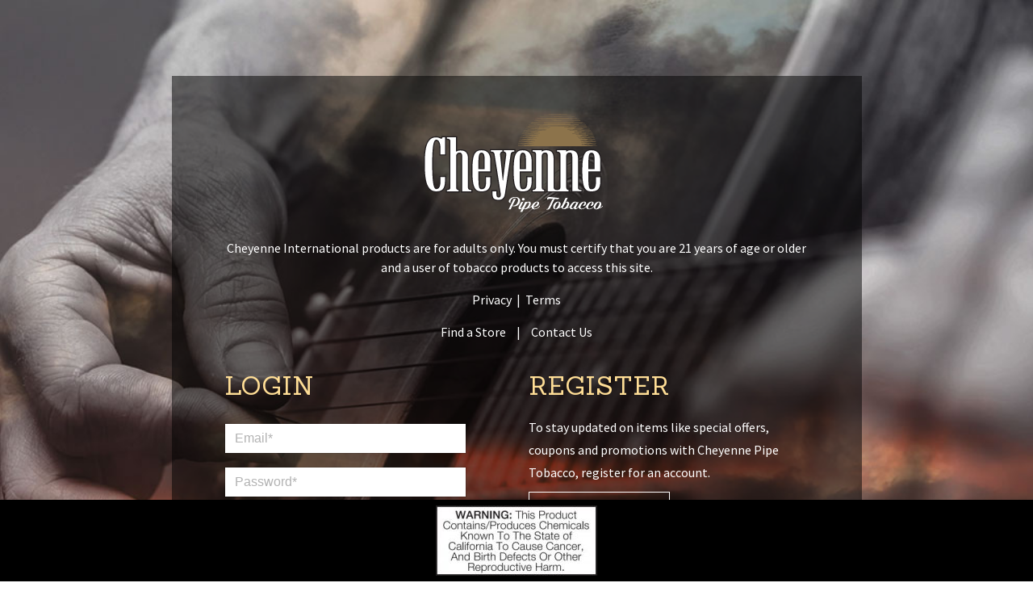

--- FILE ---
content_type: text/html; charset=UTF-8
request_url: https://cheyennepipetobacco.com/?redirect=%2F2024%2F05%2F15%2Fhow-to-unplug%2F
body_size: 7014
content:

<!doctype html>
<!-- L -->
<!--[if lt IE 7]><html lang="en-US" class="no-js lt-ie9 lt-ie8 lt-ie7"><![endif]-->
<!--[if (IE 7)&!(IEMobile)]><html lang="en-US" class="no-js lt-ie9 lt-ie8"><![endif]-->
<!--[if (IE 8)&!(IEMobile)]><html lang="en-US" class="no-js lt-ie9"><![endif]-->
<!--[if gt IE 8]><!--> <html lang="en-US" class="no-js"><!--<![endif]-->

	<head>
		<meta charset="utf-8">

				<meta http-equiv="X-UA-Compatible" content="IE=edge">

		<title>Login - Cheyenne Pipe Tobacco</title>

				<meta name="HandheldFriendly" content="True">
		<meta name="MobileOptimized" content="320">
    	<meta name="viewport" content="width=device-width, initial-scale=1, maximum-scale=1.0, shrink-to-fit=no, user-scalable=no">

		<link rel="icon" href="https://cheyennepipetobacco.com/wp-content/themes/cheyenne-b2c/favicon.ico">
		<!--[if IE]>
			<link rel="shortcut icon" href="https://cheyennepipetobacco.com/wp-content/themes/cheyenne-b2c/favicon.ico">
		<![endif]-->
		
        <meta name="theme-color" content="#121212">

		<link rel="pingback" href="https://cheyennepipetobacco.com/xmlrpc.php">
	    <link rel="stylesheet" href="https://maxcdn.bootstrapcdn.com/bootstrap/4.0.0-beta/css/bootstrap.min.css" integrity="sha384-/Y6pD6FV/Vv2HJnA6t+vslU6fwYXjCFtcEpHbNJ0lyAFsXTsjBbfaDjzALeQsN6M" crossorigin="anonymous">
	    <link href="https://fonts.googleapis.com/css?family=Niconne|Sanchez|Source+Sans+Pro|Dancing+Script" rel="stylesheet">
	    <link rel="stylesheet" href="https://cdnjs.cloudflare.com/ajax/libs/animate.css/3.5.2/animate.min.css">
	    <script src="https://use.typekit.net/ptv1pqs.js"></script>
		<link rel="stylesheet" type="text/css" href="//cdn.jsdelivr.net/gh/kenwheeler/slick@1.8.1/slick/slick.css"/>
		<script>try{Typekit.load({ async: true });}catch(e){}</script>

		<!-- Google tag (gtag.js) --> <script async src="https://www.googletagmanager.com/gtag/js?id=G-CDJWPLGHXP"></script> <script> window.dataLayer = window.dataLayer || []; function gtag(){dataLayer.push(arguments);} gtag('js', new Date()); gtag('config', 'G-CDJWPLGHXP'); </script>

				<meta name='robots' content='index, follow, max-image-preview:large, max-snippet:-1, max-video-preview:-1' />

	<!-- This site is optimized with the Yoast SEO plugin v26.7 - https://yoast.com/wordpress/plugins/seo/ -->
	<meta name="description" content="Cheyenne Pipe Tobacco users receive updates on special offers, coupons &amp; promotions. You must certify that you are 21+ and a user of tobacco products." />
	<link rel="canonical" href="https://cheyennepipetobacco.com/" />
	<meta property="og:locale" content="en_US" />
	<meta property="og:type" content="website" />
	<meta property="og:title" content="Login - Cheyenne Pipe Tobacco" />
	<meta property="og:description" content="Cheyenne Pipe Tobacco users receive updates on special offers, coupons &amp; promotions. You must certify that you are 21+ and a user of tobacco products." />
	<meta property="og:url" content="https://cheyennepipetobacco.com/" />
	<meta property="og:site_name" content="Cheyenne Pipe Tobacco" />
	<meta property="article:modified_time" content="2018-05-23T16:34:23+00:00" />
	<meta name="twitter:card" content="summary_large_image" />
	<script type="application/ld+json" class="yoast-schema-graph">{"@context":"https://schema.org","@graph":[{"@type":"WebPage","@id":"https://cheyennepipetobacco.com/","url":"https://cheyennepipetobacco.com/","name":"Login - Cheyenne Pipe Tobacco","isPartOf":{"@id":"https://cheyennepipetobacco.com/#website"},"datePublished":"2017-10-13T15:39:02+00:00","dateModified":"2018-05-23T16:34:23+00:00","description":"Cheyenne Pipe Tobacco users receive updates on special offers, coupons & promotions. You must certify that you are 21+ and a user of tobacco products.","breadcrumb":{"@id":"https://cheyennepipetobacco.com/#breadcrumb"},"inLanguage":"en-US","potentialAction":[{"@type":"ReadAction","target":["https://cheyennepipetobacco.com/"]}]},{"@type":"BreadcrumbList","@id":"https://cheyennepipetobacco.com/#breadcrumb","itemListElement":[{"@type":"ListItem","position":1,"name":"Home"}]},{"@type":"WebSite","@id":"https://cheyennepipetobacco.com/#website","url":"https://cheyennepipetobacco.com/","name":"Cheyenne Pipe Tobacco","description":"","potentialAction":[{"@type":"SearchAction","target":{"@type":"EntryPoint","urlTemplate":"https://cheyennepipetobacco.com/?s={search_term_string}"},"query-input":{"@type":"PropertyValueSpecification","valueRequired":true,"valueName":"search_term_string"}}],"inLanguage":"en-US"}]}</script>
	<!-- / Yoast SEO plugin. -->


<link rel="alternate" type="application/rss+xml" title="Cheyenne Pipe Tobacco &raquo; Feed" href="https://cheyennepipetobacco.com/feed/" />
<link rel="alternate" type="application/rss+xml" title="Cheyenne Pipe Tobacco &raquo; Comments Feed" href="https://cheyennepipetobacco.com/comments/feed/" />
<link rel="alternate" title="oEmbed (JSON)" type="application/json+oembed" href="https://cheyennepipetobacco.com/wp-json/oembed/1.0/embed?url=https%3A%2F%2Fcheyennepipetobacco.com%2F" />
<link rel="alternate" title="oEmbed (XML)" type="text/xml+oembed" href="https://cheyennepipetobacco.com/wp-json/oembed/1.0/embed?url=https%3A%2F%2Fcheyennepipetobacco.com%2F&#038;format=xml" />
<style id='wp-img-auto-sizes-contain-inline-css' type='text/css'>
img:is([sizes=auto i],[sizes^="auto," i]){contain-intrinsic-size:3000px 1500px}
/*# sourceURL=wp-img-auto-sizes-contain-inline-css */
</style>
<link rel='stylesheet' id='default-css' href='https://cheyennepipetobacco.com/wp-content/themes/cheyenne-b2c/style.css?v=1722351005' type='text/css' media='all' />
<style id='wp-emoji-styles-inline-css' type='text/css'>

	img.wp-smiley, img.emoji {
		display: inline !important;
		border: none !important;
		box-shadow: none !important;
		height: 1em !important;
		width: 1em !important;
		margin: 0 0.07em !important;
		vertical-align: -0.1em !important;
		background: none !important;
		padding: 0 !important;
	}
/*# sourceURL=wp-emoji-styles-inline-css */
</style>
<link rel='stylesheet' id='wp-block-library-css' href='https://cheyennepipetobacco.com/wp-includes/css/dist/block-library/style.min.css' type='text/css' media='all' />
<style id='global-styles-inline-css' type='text/css'>
:root{--wp--preset--aspect-ratio--square: 1;--wp--preset--aspect-ratio--4-3: 4/3;--wp--preset--aspect-ratio--3-4: 3/4;--wp--preset--aspect-ratio--3-2: 3/2;--wp--preset--aspect-ratio--2-3: 2/3;--wp--preset--aspect-ratio--16-9: 16/9;--wp--preset--aspect-ratio--9-16: 9/16;--wp--preset--color--black: #000000;--wp--preset--color--cyan-bluish-gray: #abb8c3;--wp--preset--color--white: #ffffff;--wp--preset--color--pale-pink: #f78da7;--wp--preset--color--vivid-red: #cf2e2e;--wp--preset--color--luminous-vivid-orange: #ff6900;--wp--preset--color--luminous-vivid-amber: #fcb900;--wp--preset--color--light-green-cyan: #7bdcb5;--wp--preset--color--vivid-green-cyan: #00d084;--wp--preset--color--pale-cyan-blue: #8ed1fc;--wp--preset--color--vivid-cyan-blue: #0693e3;--wp--preset--color--vivid-purple: #9b51e0;--wp--preset--gradient--vivid-cyan-blue-to-vivid-purple: linear-gradient(135deg,rgb(6,147,227) 0%,rgb(155,81,224) 100%);--wp--preset--gradient--light-green-cyan-to-vivid-green-cyan: linear-gradient(135deg,rgb(122,220,180) 0%,rgb(0,208,130) 100%);--wp--preset--gradient--luminous-vivid-amber-to-luminous-vivid-orange: linear-gradient(135deg,rgb(252,185,0) 0%,rgb(255,105,0) 100%);--wp--preset--gradient--luminous-vivid-orange-to-vivid-red: linear-gradient(135deg,rgb(255,105,0) 0%,rgb(207,46,46) 100%);--wp--preset--gradient--very-light-gray-to-cyan-bluish-gray: linear-gradient(135deg,rgb(238,238,238) 0%,rgb(169,184,195) 100%);--wp--preset--gradient--cool-to-warm-spectrum: linear-gradient(135deg,rgb(74,234,220) 0%,rgb(151,120,209) 20%,rgb(207,42,186) 40%,rgb(238,44,130) 60%,rgb(251,105,98) 80%,rgb(254,248,76) 100%);--wp--preset--gradient--blush-light-purple: linear-gradient(135deg,rgb(255,206,236) 0%,rgb(152,150,240) 100%);--wp--preset--gradient--blush-bordeaux: linear-gradient(135deg,rgb(254,205,165) 0%,rgb(254,45,45) 50%,rgb(107,0,62) 100%);--wp--preset--gradient--luminous-dusk: linear-gradient(135deg,rgb(255,203,112) 0%,rgb(199,81,192) 50%,rgb(65,88,208) 100%);--wp--preset--gradient--pale-ocean: linear-gradient(135deg,rgb(255,245,203) 0%,rgb(182,227,212) 50%,rgb(51,167,181) 100%);--wp--preset--gradient--electric-grass: linear-gradient(135deg,rgb(202,248,128) 0%,rgb(113,206,126) 100%);--wp--preset--gradient--midnight: linear-gradient(135deg,rgb(2,3,129) 0%,rgb(40,116,252) 100%);--wp--preset--font-size--small: 13px;--wp--preset--font-size--medium: 20px;--wp--preset--font-size--large: 36px;--wp--preset--font-size--x-large: 42px;--wp--preset--spacing--20: 0.44rem;--wp--preset--spacing--30: 0.67rem;--wp--preset--spacing--40: 1rem;--wp--preset--spacing--50: 1.5rem;--wp--preset--spacing--60: 2.25rem;--wp--preset--spacing--70: 3.38rem;--wp--preset--spacing--80: 5.06rem;--wp--preset--shadow--natural: 6px 6px 9px rgba(0, 0, 0, 0.2);--wp--preset--shadow--deep: 12px 12px 50px rgba(0, 0, 0, 0.4);--wp--preset--shadow--sharp: 6px 6px 0px rgba(0, 0, 0, 0.2);--wp--preset--shadow--outlined: 6px 6px 0px -3px rgb(255, 255, 255), 6px 6px rgb(0, 0, 0);--wp--preset--shadow--crisp: 6px 6px 0px rgb(0, 0, 0);}:where(.is-layout-flex){gap: 0.5em;}:where(.is-layout-grid){gap: 0.5em;}body .is-layout-flex{display: flex;}.is-layout-flex{flex-wrap: wrap;align-items: center;}.is-layout-flex > :is(*, div){margin: 0;}body .is-layout-grid{display: grid;}.is-layout-grid > :is(*, div){margin: 0;}:where(.wp-block-columns.is-layout-flex){gap: 2em;}:where(.wp-block-columns.is-layout-grid){gap: 2em;}:where(.wp-block-post-template.is-layout-flex){gap: 1.25em;}:where(.wp-block-post-template.is-layout-grid){gap: 1.25em;}.has-black-color{color: var(--wp--preset--color--black) !important;}.has-cyan-bluish-gray-color{color: var(--wp--preset--color--cyan-bluish-gray) !important;}.has-white-color{color: var(--wp--preset--color--white) !important;}.has-pale-pink-color{color: var(--wp--preset--color--pale-pink) !important;}.has-vivid-red-color{color: var(--wp--preset--color--vivid-red) !important;}.has-luminous-vivid-orange-color{color: var(--wp--preset--color--luminous-vivid-orange) !important;}.has-luminous-vivid-amber-color{color: var(--wp--preset--color--luminous-vivid-amber) !important;}.has-light-green-cyan-color{color: var(--wp--preset--color--light-green-cyan) !important;}.has-vivid-green-cyan-color{color: var(--wp--preset--color--vivid-green-cyan) !important;}.has-pale-cyan-blue-color{color: var(--wp--preset--color--pale-cyan-blue) !important;}.has-vivid-cyan-blue-color{color: var(--wp--preset--color--vivid-cyan-blue) !important;}.has-vivid-purple-color{color: var(--wp--preset--color--vivid-purple) !important;}.has-black-background-color{background-color: var(--wp--preset--color--black) !important;}.has-cyan-bluish-gray-background-color{background-color: var(--wp--preset--color--cyan-bluish-gray) !important;}.has-white-background-color{background-color: var(--wp--preset--color--white) !important;}.has-pale-pink-background-color{background-color: var(--wp--preset--color--pale-pink) !important;}.has-vivid-red-background-color{background-color: var(--wp--preset--color--vivid-red) !important;}.has-luminous-vivid-orange-background-color{background-color: var(--wp--preset--color--luminous-vivid-orange) !important;}.has-luminous-vivid-amber-background-color{background-color: var(--wp--preset--color--luminous-vivid-amber) !important;}.has-light-green-cyan-background-color{background-color: var(--wp--preset--color--light-green-cyan) !important;}.has-vivid-green-cyan-background-color{background-color: var(--wp--preset--color--vivid-green-cyan) !important;}.has-pale-cyan-blue-background-color{background-color: var(--wp--preset--color--pale-cyan-blue) !important;}.has-vivid-cyan-blue-background-color{background-color: var(--wp--preset--color--vivid-cyan-blue) !important;}.has-vivid-purple-background-color{background-color: var(--wp--preset--color--vivid-purple) !important;}.has-black-border-color{border-color: var(--wp--preset--color--black) !important;}.has-cyan-bluish-gray-border-color{border-color: var(--wp--preset--color--cyan-bluish-gray) !important;}.has-white-border-color{border-color: var(--wp--preset--color--white) !important;}.has-pale-pink-border-color{border-color: var(--wp--preset--color--pale-pink) !important;}.has-vivid-red-border-color{border-color: var(--wp--preset--color--vivid-red) !important;}.has-luminous-vivid-orange-border-color{border-color: var(--wp--preset--color--luminous-vivid-orange) !important;}.has-luminous-vivid-amber-border-color{border-color: var(--wp--preset--color--luminous-vivid-amber) !important;}.has-light-green-cyan-border-color{border-color: var(--wp--preset--color--light-green-cyan) !important;}.has-vivid-green-cyan-border-color{border-color: var(--wp--preset--color--vivid-green-cyan) !important;}.has-pale-cyan-blue-border-color{border-color: var(--wp--preset--color--pale-cyan-blue) !important;}.has-vivid-cyan-blue-border-color{border-color: var(--wp--preset--color--vivid-cyan-blue) !important;}.has-vivid-purple-border-color{border-color: var(--wp--preset--color--vivid-purple) !important;}.has-vivid-cyan-blue-to-vivid-purple-gradient-background{background: var(--wp--preset--gradient--vivid-cyan-blue-to-vivid-purple) !important;}.has-light-green-cyan-to-vivid-green-cyan-gradient-background{background: var(--wp--preset--gradient--light-green-cyan-to-vivid-green-cyan) !important;}.has-luminous-vivid-amber-to-luminous-vivid-orange-gradient-background{background: var(--wp--preset--gradient--luminous-vivid-amber-to-luminous-vivid-orange) !important;}.has-luminous-vivid-orange-to-vivid-red-gradient-background{background: var(--wp--preset--gradient--luminous-vivid-orange-to-vivid-red) !important;}.has-very-light-gray-to-cyan-bluish-gray-gradient-background{background: var(--wp--preset--gradient--very-light-gray-to-cyan-bluish-gray) !important;}.has-cool-to-warm-spectrum-gradient-background{background: var(--wp--preset--gradient--cool-to-warm-spectrum) !important;}.has-blush-light-purple-gradient-background{background: var(--wp--preset--gradient--blush-light-purple) !important;}.has-blush-bordeaux-gradient-background{background: var(--wp--preset--gradient--blush-bordeaux) !important;}.has-luminous-dusk-gradient-background{background: var(--wp--preset--gradient--luminous-dusk) !important;}.has-pale-ocean-gradient-background{background: var(--wp--preset--gradient--pale-ocean) !important;}.has-electric-grass-gradient-background{background: var(--wp--preset--gradient--electric-grass) !important;}.has-midnight-gradient-background{background: var(--wp--preset--gradient--midnight) !important;}.has-small-font-size{font-size: var(--wp--preset--font-size--small) !important;}.has-medium-font-size{font-size: var(--wp--preset--font-size--medium) !important;}.has-large-font-size{font-size: var(--wp--preset--font-size--large) !important;}.has-x-large-font-size{font-size: var(--wp--preset--font-size--x-large) !important;}
/*# sourceURL=global-styles-inline-css */
</style>

<style id='classic-theme-styles-inline-css' type='text/css'>
/*! This file is auto-generated */
.wp-block-button__link{color:#fff;background-color:#32373c;border-radius:9999px;box-shadow:none;text-decoration:none;padding:calc(.667em + 2px) calc(1.333em + 2px);font-size:1.125em}.wp-block-file__button{background:#32373c;color:#fff;text-decoration:none}
/*# sourceURL=/wp-includes/css/classic-themes.min.css */
</style>
<link rel='stylesheet' id='yop-public-css' href='https://cheyennepipetobacco.com/wp-content/plugins/yop-poll/public/assets/css/yop-poll-public-6.5.39.css' type='text/css' media='all' />
<link rel='stylesheet' id='bones-stylesheet-css' href='https://cheyennepipetobacco.com/wp-content/themes/cheyenne-b2c/library/css/style.css?v=1620714052' type='text/css' media='all' />
<style id='bones-stylesheet-inline-css' type='text/css'>

			.landing-image-wrapper{
                background-image: url(https://cheyennepipetobacco.com/wp-content/uploads/2018/06/guitarbg.jpg);
			}
/*# sourceURL=bones-stylesheet-inline-css */
</style>
<script type="text/javascript" src="https://cheyennepipetobacco.com/wp-includes/js/jquery/jquery.min.js" id="jquery-core-js"></script>
<script type="text/javascript" src="https://cheyennepipetobacco.com/wp-includes/js/jquery/jquery-migrate.min.js" id="jquery-migrate-js"></script>
<script type="text/javascript" id="yop-public-js-extra">
/* <![CDATA[ */
var objectL10n = {"yopPollParams":{"urlParams":{"ajax":"https://cheyennepipetobacco.com/wp-admin/admin-ajax.php","wpLogin":"https://cheyennepipetobacco.com/wp-login.php?redirect_to=https%3A%2F%2Fcheyennepipetobacco.com%2Fwp-admin%2Fadmin-ajax.php%3Faction%3Dyop_poll_record_wordpress_vote"},"apiParams":{"reCaptcha":{"siteKey":""},"reCaptchaV2Invisible":{"siteKey":""},"reCaptchaV3":{"siteKey":""},"hCaptcha":{"siteKey":""},"cloudflareTurnstile":{"siteKey":""}},"captchaParams":{"imgPath":"https://cheyennepipetobacco.com/wp-content/plugins/yop-poll/public/assets/img/","url":"https://cheyennepipetobacco.com/wp-content/plugins/yop-poll/app.php","accessibilityAlt":"Sound icon","accessibilityTitle":"Accessibility option: listen to a question and answer it!","accessibilityDescription":"Type below the \u003Cstrong\u003Eanswer\u003C/strong\u003E to what you hear. Numbers or words:","explanation":"Click or touch the \u003Cstrong\u003EANSWER\u003C/strong\u003E","refreshAlt":"Refresh/reload icon","refreshTitle":"Refresh/reload: get new images and accessibility option!"},"voteParams":{"invalidPoll":"Invalid Poll","noAnswersSelected":"No answer selected","minAnswersRequired":"At least {min_answers_allowed} answer(s) required","maxAnswersRequired":"A max of {max_answers_allowed} answer(s) accepted","noAnswerForOther":"No other answer entered","noValueForCustomField":"{custom_field_name} is required","tooManyCharsForCustomField":"Text for {custom_field_name} is too long","consentNotChecked":"You must agree to our terms and conditions","noCaptchaSelected":"Captcha is required","thankYou":"Thank you for your vote"},"resultsParams":{"singleVote":"vote","multipleVotes":"votes","singleAnswer":"answer","multipleAnswers":"answers"}}};
//# sourceURL=yop-public-js-extra
/* ]]> */
</script>
<script type="text/javascript" src="https://cheyennepipetobacco.com/wp-content/plugins/yop-poll/public/assets/js/yop-poll-public-6.5.39.min.js" id="yop-public-js"></script>
<script type="text/javascript" src="https://cheyennepipetobacco.com/wp-content/themes/cheyenne-b2c/library/js/libs/modernizr.custom.min.js" id="bones-modernizr-js"></script>
<link rel="https://api.w.org/" href="https://cheyennepipetobacco.com/wp-json/" /><link rel="alternate" title="JSON" type="application/json" href="https://cheyennepipetobacco.com/wp-json/wp/v2/pages/4" /><link rel='shortlink' href='https://cheyennepipetobacco.com/' />
		
				
		<link href="https://fonts.googleapis.com/css?family=Niconne" rel="stylesheet">
		<link href="https://fonts.googleapis.com/css?family=Sanchez" rel="stylesheet">
		<link href="https://fonts.googleapis.com/css?family=Roboto+Slab" rel="stylesheet">
		<link href="/wp-content/themes/cheyenne-b2c/library/fonts/dancing/stylesheet.css" rel="stylesheet">

	</head>

	<body class="home wp-singular page-template page-template-page-landing page-template-page-landing-php page page-id-4 wp-theme-cheyenne-b2c" itemscope itemtype="http://schema.org/WebPage">
		<!-- Google Tag Manager (noscript) -->
		<noscript><iframe src="https://www.googletagmanager.com/ns.html?id=GTM-TZT4NK3"
		height="0" width="0" style="display:none;visibility:hidden"></iframe></noscript>
		<!-- End Google Tag Manager (noscript) -->
<div class="landing-image-wrapper">
	<div class="container">
		<div class="row justify-content-center">
			<div class="col-12 col-lg-9 shaded-wrapper">
				<div class="row landing-row justify-content-center">
					<div class="col-12 col-md-6 text-center">
						<img class="landing-logo img-fluid" src="/wp-content/themes/cheyenne-b2c/library/images/pipe/cheyenne-pipe-gold-logo.svg" />
					</div>
					<div class="col-12 text-center">
						<div class="landing-copy-text">
														<p>Cheyenne International products are for adults only. You must certify that you are 21 years of age or older and a user of tobacco products to access this site.</p>
<p><span style="color: #ffffff;"><a style="color: #ffffff;" href="https://cheyennepipetobacco.com/privacy-policy/">Privacy</a>  |  <a style="color: #ffffff;" href="https://cheyennepipetobacco.com/terms-of-use/">Terms</a></span></p>
																				</div>
						<p class="landing-text-link-wrapper">
							<a href="/store-locator-and-contact/#find-a-store">Find a Store</a>
							<span>|</span>
							<a href="/store-locator-and-contact/#contact">Contact Us</a>
						</p>
					</div>
				</div>
				<div class="row landing-row last-landing-row">
					<div class="col-12 col-md-6">
						<h1 class="section-title">Login</h1>
						<form id="landing-login-form" action="https://cheyennepipetobacco.com/wp-login.php" method="post">
							<div class="form-group landing-form-group">
								<input type="text" class="form-control" name="log" placeholder="Email*" required>
							</div>
							<div class="form-group landing-form-group">
								<input type="password" class="form-control" name="pwd" placeholder="Password*" required>
							</div>
														<p class="landing-required-field-text">*Indicates required field</p>
							<div class="form-check">
								<label class="custom-control custom-checkbox landing-checkbox">
									<input type="checkbox" class="custom-control-input" name="rememberme">
									<span class="custom-control-indicator"></span>
									<span class="custom-control-description">Remember me</span>
								</label>
							</div>
							
			<button id="landing-login-button" type="submit" class="btn btn-outline-white btn-lg btn-175">Login</button>
							<a class="forgot-password" href="https://cheyennepipetobacco.com/wp-login.php?action=lostpassword">Forgot password</a>
							<input type="hidden" name="redirect_to" value="/2024/05/15/how-to-unplug/">
							<input type="hidden" name="testcookie" value="1">
						</form>
					</div>
					<div class="col-12 col-md-6">
						<h1 class="section-title">Register</h1>
						<p class="landing-register-text">
							To stay updated on items like special offers, coupons and promotions with Cheyenne Pipe Tobacco, register for an account.						</p>
						
			<a id="register-btn" href="/registration" class="btn btn-outline-white btn-lg btn-175">Register</a>
					</div>

				</div>


			</div>
		</div>
	</div>
</div>	<div class="full-width-container footer-container">
		<div class="container">
			<footer class="footer row" role="contentinfo" itemscope itemtype="http://schema.org/WPFooter">
				<div class="col-12 col-md-12">
					<img class="img-fluid sg-warning sg-warning-mobile" src="https://cheyennepipetobacco.com/wp-content/uploads/2018/02/Pipe-Warning-e1519756331341.jpg" />
					<img class="img-fluid sg-warning sg-warning-desktop" src="https://cheyennepipetobacco.com/wp-content/uploads/2018/02/Pipe-Warning-e1519756331341.jpg" />
				</div>
			</footer>
		</div>
	</div>

		
		<!-- Bootstrap 4 -->
		<script src="https://ajax.googleapis.com/ajax/libs/jquery/3.2.1/jquery.min.js"></script>
		<script src="https://cdnjs.cloudflare.com/ajax/libs/popper.js/1.11.0/umd/popper.min.js" integrity="sha384-b/U6ypiBEHpOf/4+1nzFpr53nxSS+GLCkfwBdFNTxtclqqenISfwAzpKaMNFNmj4" crossorigin="anonymous"></script>
		<script src="/wp-content/themes/cheyenne-b2c/library/js/bootstrap.js"></script>
		<!-- Form Validation -->
		<script type="text/javascript" src="//cdnjs.cloudflare.com/ajax/libs/jquery-validate/1.17.0/jquery.validate.min.js"></script>
		<!-- Google Maps JS API-->
		<script src="https://maps.googleapis.com/maps/api/js?key=AIzaSyBbPwj2fL1pLwrgGcGAD7AH8e5VgKAmYz4" type="text/javascript"></script>		<!-- Add In MarkerWithLabel Extender -->
		<script type="text/javascript" src="/wp-content/themes/cheyenne-b2c/library/js/markerwithlabel.js"></script>
		<!-- Slick Slider -->
		<script type="text/javascript" src="//cdn.jsdelivr.net/gh/kenwheeler/slick@1.8.1/slick/slick.min.js"></script>
		<!-- Viewport Detection -->
		<script src="/wp-content/themes/cheyenne-b2c/library/js/isInViewport.js"></script>
		<script type="speculationrules">
{"prefetch":[{"source":"document","where":{"and":[{"href_matches":"/*"},{"not":{"href_matches":["/wp-*.php","/wp-admin/*","/wp-content/uploads/*","/wp-content/*","/wp-content/plugins/*","/wp-content/themes/cheyenne-b2c/*","/*\\?(.+)"]}},{"not":{"selector_matches":"a[rel~=\"nofollow\"]"}},{"not":{"selector_matches":".no-prefetch, .no-prefetch a"}}]},"eagerness":"conservative"}]}
</script>
<script>
              (function(e){
                  var el = document.createElement('script');
                  el.setAttribute('data-account', '9P4CMhA0rD');
                  el.setAttribute('src', 'https://cdn.userway.org/widget.js');
                  document.body.appendChild(el);
                })();
              </script><script type="text/javascript" src="https://cheyennepipetobacco.com/wp-content/themes/cheyenne-b2c/library/js/scripts.js?v=1722350997" id="bones-js-js"></script>
<script id="wp-emoji-settings" type="application/json">
{"baseUrl":"https://s.w.org/images/core/emoji/17.0.2/72x72/","ext":".png","svgUrl":"https://s.w.org/images/core/emoji/17.0.2/svg/","svgExt":".svg","source":{"concatemoji":"https://cheyennepipetobacco.com/wp-includes/js/wp-emoji-release.min.js"}}
</script>
<script type="module">
/* <![CDATA[ */
/*! This file is auto-generated */
const a=JSON.parse(document.getElementById("wp-emoji-settings").textContent),o=(window._wpemojiSettings=a,"wpEmojiSettingsSupports"),s=["flag","emoji"];function i(e){try{var t={supportTests:e,timestamp:(new Date).valueOf()};sessionStorage.setItem(o,JSON.stringify(t))}catch(e){}}function c(e,t,n){e.clearRect(0,0,e.canvas.width,e.canvas.height),e.fillText(t,0,0);t=new Uint32Array(e.getImageData(0,0,e.canvas.width,e.canvas.height).data);e.clearRect(0,0,e.canvas.width,e.canvas.height),e.fillText(n,0,0);const a=new Uint32Array(e.getImageData(0,0,e.canvas.width,e.canvas.height).data);return t.every((e,t)=>e===a[t])}function p(e,t){e.clearRect(0,0,e.canvas.width,e.canvas.height),e.fillText(t,0,0);var n=e.getImageData(16,16,1,1);for(let e=0;e<n.data.length;e++)if(0!==n.data[e])return!1;return!0}function u(e,t,n,a){switch(t){case"flag":return n(e,"\ud83c\udff3\ufe0f\u200d\u26a7\ufe0f","\ud83c\udff3\ufe0f\u200b\u26a7\ufe0f")?!1:!n(e,"\ud83c\udde8\ud83c\uddf6","\ud83c\udde8\u200b\ud83c\uddf6")&&!n(e,"\ud83c\udff4\udb40\udc67\udb40\udc62\udb40\udc65\udb40\udc6e\udb40\udc67\udb40\udc7f","\ud83c\udff4\u200b\udb40\udc67\u200b\udb40\udc62\u200b\udb40\udc65\u200b\udb40\udc6e\u200b\udb40\udc67\u200b\udb40\udc7f");case"emoji":return!a(e,"\ud83e\u1fac8")}return!1}function f(e,t,n,a){let r;const o=(r="undefined"!=typeof WorkerGlobalScope&&self instanceof WorkerGlobalScope?new OffscreenCanvas(300,150):document.createElement("canvas")).getContext("2d",{willReadFrequently:!0}),s=(o.textBaseline="top",o.font="600 32px Arial",{});return e.forEach(e=>{s[e]=t(o,e,n,a)}),s}function r(e){var t=document.createElement("script");t.src=e,t.defer=!0,document.head.appendChild(t)}a.supports={everything:!0,everythingExceptFlag:!0},new Promise(t=>{let n=function(){try{var e=JSON.parse(sessionStorage.getItem(o));if("object"==typeof e&&"number"==typeof e.timestamp&&(new Date).valueOf()<e.timestamp+604800&&"object"==typeof e.supportTests)return e.supportTests}catch(e){}return null}();if(!n){if("undefined"!=typeof Worker&&"undefined"!=typeof OffscreenCanvas&&"undefined"!=typeof URL&&URL.createObjectURL&&"undefined"!=typeof Blob)try{var e="postMessage("+f.toString()+"("+[JSON.stringify(s),u.toString(),c.toString(),p.toString()].join(",")+"));",a=new Blob([e],{type:"text/javascript"});const r=new Worker(URL.createObjectURL(a),{name:"wpTestEmojiSupports"});return void(r.onmessage=e=>{i(n=e.data),r.terminate(),t(n)})}catch(e){}i(n=f(s,u,c,p))}t(n)}).then(e=>{for(const n in e)a.supports[n]=e[n],a.supports.everything=a.supports.everything&&a.supports[n],"flag"!==n&&(a.supports.everythingExceptFlag=a.supports.everythingExceptFlag&&a.supports[n]);var t;a.supports.everythingExceptFlag=a.supports.everythingExceptFlag&&!a.supports.flag,a.supports.everything||((t=a.source||{}).concatemoji?r(t.concatemoji):t.wpemoji&&t.twemoji&&(r(t.twemoji),r(t.wpemoji)))});
//# sourceURL=https://cheyennepipetobacco.com/wp-includes/js/wp-emoji-loader.min.js
/* ]]> */
</script>

	</body>

</html> <!-- end of site. what a ride! -->


--- FILE ---
content_type: text/css; charset=UTF-8
request_url: https://cheyennepipetobacco.com/wp-content/themes/cheyenne-b2c/style.css?v=1722351005
body_size: 2956
content:
/******************************************************************
Theme Name: Cheyenne B2C Base Theme
Description: Built by Pierry, Inc for Cheyenne International
Author: Michael Brannon and Joe Battenburg
Author URI: http://www.pierryinc.com
Version: 1.7
******************************************************************/

/*
WordPress Probz
So Theme Check (http://wordpress.org/plugins/theme-check/)
is constantly telling me that it needs these classes in the CSS even
though they are in the REAL stylesheet in library/css/style.css.
So we're gonna drop these here to keep it happy.
Great work, Theme Check (eye roll)
*/

.sticky {}          /* DO NOT EDIT THIS */
.gallery-caption {} /* THESE ARE USELESS */
.bypostauthor {}    /* THEY ARE ONLY TO KEEP THEME CHECK HAPPY */

/*
Lucian Florian
We add this to make it easier to apply patch to the theme without changing the base theme too much.
*/
.product-modal .modal-dialog .modal-content .modal-body .zip-input {
   display: none !important;
}

#products-container:after {
   display: none;
}

/* Registration Page */
.terms-description {
   font-weight: 400;
   margin: 3px 0px 20px;
   color: #696969;
}

.preferred-coupon-section {
   margin-top: 10px;
   display: none;
}

.hide {
   display: none;
}

.alert {
   margin-top: 20px;
   font-size: 20px;
}

/* Map */
.map-wrapper {
	display:flex;	
	flex-flow:column;
	background-color: #73051d !important;
	padding: 0px 100px 100px 100px;
}

.map-wrapper .home-section-title {
	font-family: "stymie-condensed", Helvetica, Arial !important;
	margin-bottom: 0px;
}

.map-wrapper .home-section-title strong {
	font-weight: 300;
	color: #EB9B03;
}

.oxford-blue-bg-wrapper .home-section-title {
    color: #FFF;
    font-weight: 300;
    font-size: 59px;
    font-family: 'Sanchez', serif !important;
}

.oxford-blue-bg-wrapper .home-section-title strong {
    color: #ffde96;
	font-weight: 800;
}

.map-container {
	display: flex;
	flex-flow: row wrap;
}

.map-sidebar {
	width:400px;	
	display:flex;
	flex-direction:column;
	height:600px;
}

.map-search-wrapper {
	background-color:#f5f7f9;
	padding:20px 15px 20px 15px;
	height:82px;
} 

.map-search-wrapper h3 {	
	font-weight:700;
	color:#73051d;	
}

.find-a-store-zip-input-wrapper {
	position:relative;	
}

.map-search-wrapper input {
	border-radius:4px;
	border:1px solid #cccccc;
	padding:10px 35px 10px 15px;
	width:100%;	
}

.find-a-store-zip-btn {
	position:absolute;
	width:35px;
	top:0;
	right:0;
	height:100%;
	background-image:url(img/search-icon.png);
	background-size:16px 16px;
	background-repeat:no-repeat;
	background-position:right 10px center;
	cursor:pointer;
}

.map-search-result-wrapper {
	background-color:#ffffff;
	padding:20px 15px;
	flex:1;
	overflow-y:scroll;
}

.map-search-notification {
	font-style: italic;
	margin-bottom: 10px;
	color:#666;
	font-size: 14px;
	padding:5px 8px;
}

.map-search-result-header {
	display:flex;
	justify-content:space-between;
	align-items:center;
	padding:0 0 15px 0;
	border-bottom:1px solid #cacdd1;
}

.map-search-result-header h4 {	
	font-size:1.3rem;		
	font-weight:700;
	color:#73051d;
	margin:0;
}

.map-search-result-header select {
	background-color:transparent;
	border:none;
}

.map-search-boxes {		
	padding:10px 0 0 0;
	position:relative;
	min-height:100px;
}

.map-search-boxes:before {
	content:'';
	background-image:url(img/loader.gif);
	background-position:center top 50px;
	background-repeat:no-repeat;	
	position:absolute;
	width:100%;
	height:100%;	
	display:none;
}

.map-search-boxes.loading:before {
	display:block;
}

.map-search-box {
	padding:10px 10px 15px;
	margin: 0 0 30px 0;
	border-bottom:1px solid #cacdd1;
	cursor:pointer;
	transition:all 0.2s ease 0s;
}

.map-search-box:hover {
	background: -moz-linear-gradient(top, rgba(0,0,0,0) 0%, rgba(0,0,0,0) 50%, rgba(0,0,0,0.15) 100%); /* FF3.6-15 */
	background: -webkit-linear-gradient(top, rgba(0,0,0,0) 0%,rgba(0,0,0,0) 50%,rgba(0,0,0,0.15) 100%); /* Chrome10-25,Safari5.1-6 */
	background: linear-gradient(to bottom, rgba(0,0,0,0) 0%,rgba(0,0,0,0) 50%,rgba(0,0,0,0.15) 100%); /* W3C, IE10+, FF16+, Chrome26+, Opera12+, Safari7+ */
	filter: progid:DXImageTransform.Microsoft.gradient( startColorstr='#00000000', endColorstr='#26000000',GradientType=0 ); /* IE6-9 */
}

.map-search-box-header {
	display:flex;
	align-items:center;	
	margin:0 0 20px 0;
}

.map-search-box-left {
	flex:1;
}

.map-search-box-left h5 {	
	font-size:1.1rem;
	font-weight:700;
	color:#73051d;
}

.map-search-box-left .map-search-box-footnote {
	font-weight:700;
	color:#666666;
}

.map-search-box-left .map-search-box-footnote a {
	color:#73051d;
	font-weight:400;
}

.map-search-box-right {
	width:70px;
	text-align:right;
	font-size:20px;
	color:#73051d;
}

.mi {
	font-size:16px;
	color:#666666;
}

.map-search-result-footer {
	background-color:#f5f7f9;
	padding:10px 10px;
	font-weight:700;
	display:flex;
	align-items:center;
}

.map-search-value {
	flex:1;
	border-left:5px solid #f3d41f;
	padding:0 0 0 10px;
	color:#666666;
}

.map-search-value:nth-child(even) {
	border-left:5px solid #00903c;
}

.map-search-number {
	color:#73051d;
}

#map,
#map-canvas {
	flex:1;
	height: 600px;
}

.map-style-list {
	margin:0 -5px;
}

.style-bar {
	padding:0 5px 0px;
	border-radius:10px;
	font-size:11px;
	line-height:20px;
	background-color:#73051d;
	margin:0 5px 5px;
	display:inline-block;
	color:#fff;
	border:1px solid #73051d;
}

.style-bar.gold { background-color:#86764E; border-color:#86764E; }
.style-bar.menthol { background-color:#00954C; border-color:#00954C; }
.style-bar.red { background-color:#D31E47; border-color:#D31E47; }

h5.notfound {
	font-size: 1.1rem;
	line-height: 1.4;
	font-weight: 700;
	color: #73051d;
} 

h5.notfound a{ 
	color: #ffde96;
}

@media(max-width:767px) {
	#map,
	#map-canvas {
		height: 400px;
	}	
	
	.map-sidebar {
		height:400px;
		width:100%;
		margin:0 0 0px 0;
	}
	
	.map-wrapper {
		height:auto;
		flex-direction:column;
		padding: 0px 20px 100px 20px;
	}
}

.infowindow-wrapper h5 {
	color:#73051d;
	margin:0 0 10px 0;
}

.infowindow-footnote {
	margin:10px 0;
}

.infowindow-footnote a {
	color:#73051d;
}

.infowindow-distance {
	margin:10px 0 0 0;
	font-size:16px;
	color:#73051d;
}

.infowindow-distance .mi {
	color:#666666;
}

.page-template-page-registration .preferred-coupon-section {
	display: block;
}

.custom-control-description em {
	display: block;
	font-size: 0.8em;
}

#register-btn {
	margin-bottom: 20px;
}

/* POLL TEST STYLING */
.basic-message-text{ 
	background-color:#000000; 
} 
.basic-message.hide.show.basic-error{ 
	padding:0px !important; 
	margin-bottom:25px;
} 
.basic-yop-poll-container 
.basic-message{ 
	padding:0px !important; 
	margin-bottom:25px;
} 
.basic-yop-poll-container .basic-answers-results .progress .progress-bar{ 
	background-color: white !important;
} 
a.button.basic-vote-button{ 
	text-transform:uppercase; 
	font-family:'Source Sans Pro', sans-serif !important;
} 
.basic-question-title h5{ 
	margin-top:15px !important; 
	font-family:'Source Sans Pro', sans-serif !important;
} 
.basic-yop-poll-container .basic-inner{ 
	padding :10px 30px !important;
} 
.basic-yop-poll-container .basic-vote{ 
	margin-top:15px;
} 
a.button.basic-vote-button:hover{ 
	background-color: #fff !important; 
	color: #8d1b1d !important; 
	border: 1px solid #8d1b1d !important;
} 
.basic-yop-poll-container .basic-message { 
	justify-content: center !important; 
	background-color: #73051d !important; 
	margin-top:15px !important; 
	border-radius:15px !important; 
} 
.basic-yop-poll-container .basic-message p { 
	background-color:#73051d !important; 
	text-align: center !important; 
	border-radius:15px !important;
} 
span.basic-text {
	font-family:'Source Sans Pro', sans-serif !important;
}
.basic-yop-poll-container .basic-vote {
	text-align:left;
}
#promo-modal .modal-dialog .modal-content .modal-body .body-text-wrapper p.basic-message-text {
	font-size: 20px !important;
}
#promo-modal p.basic-message-text {
	color: #fff !important;
}
#promo-modal .basic-question-title h5 {
	color:#fff !important;
}
.basic-question-title h5 {
	margin-bottom: 2rem !important;
}

/* PAGE TEMPLATE - Winners */
.page-template-template-retailers #warning-bar, .page-template-template-winners #warning-bar { 
	display: none !important;
}

#header-nav-container.logged-out {
	top: 0px;
}

#extras-container .extras-title {
	display: flex;
    width: 100%;
    justify-content: space-between;
	margin-top: 4rem;
	align-items: end;
}

#extras-container .home-section-title {
	margin-top: 0px;
}

#extras-container .winners-circle-cta {
	align-items: flex-end;
	display: flex;
	text-decoration: none;
    display: inline;
    background-color: #2f3b47;
    color: #FFF;
    font-style: italic; 
    font-family: 'proxima-nova-condensed'; 
    font-weight: 700;
    padding: 0;
    line-height: 30px;
    box-shadow: 5px 0 0 #2f3b47, -5px 0 0 #2f3b47 !important;
    position: relative;
    left: 5px;
	margin: 0px 10px 5px;
}

.page-featured-image-wrapper {
	height: 600px;
	width:100%;
	background-position: center;
	background-repeat: no-repeat;
	background-size: cover;
	display: flex;
	align-items: center;
	justify-content: center;
	margin-bottom: 20px;
	position: relative;
}

.page-featured-image-wrapper:after {
	content:'';
	position: absolute;
	top:0;
	left:0;
	width:100%;
	height: 100%;
	background-color: rgba(0,0,0,0.2);
}

.page-featured-image-wrapper .page-featured-image-inner {
	width:100%;
	max-width: 1140px;
	padding:0 20px;
	position: relative;
	z-index: 2;
}

.page-featured-image-wrapper .section-title {	
	color:#fff;
	text-align: center;
	font-size: 120px;
	line-height: 100px;		
	width: 100%;
	margin-bottom: 20px;
}

@media(max-width: 700px) {
	.page-featured-image-wrapper .section-title {
		font-size: 50px;
	}
}

.page-featured-image-wrapper .page-featured-image-content {
	color:#fff;
	text-align: center;
}

.page-featured-image-wrapper .page-featured-image-content p {
	font-size: 1.5rem !important;
	color:#fff;
}

.page-featured-image-wrapper .page-featured-image-content > *:last-child {
	margin:0;
}

#winners-container {
	padding-bottom: 100px;
}

#winners-container .back-btn {
	margin:0 0 20px 0;
}

.winners-wrapper {
	display: flex;
	flex-direction: column;
	gap:60px;			
	font-family: 'Montserrat', sans-serif;	
}

.winners-wrapper .winner-wrapper {
	display: flex;		
	gap:0px;
	border-bottom:2px solid #486368;
}	

.winners-wrapper .winner-thumb {
	flex:0 0 250px;		
	background-color: #eee;
	display: flex;
	align-items: flex-start;
	justify-content: center;
	padding:8px;
}

.winners-wrapper .winner-thumb img {
	width:100%;		
	height:100%;
	object-fit: contain;
	object-position: center;
}

.winners-wrapper .winner-content-wrapper {
	background-color: #f5f7f9;
	padding:20px 20px 40px;
}

.winners-wrapper .winner-name {

}

.winners-wrapper .winner-name h2 {
	margin:0 0 0 0;
	color:#8d1b1d;
}

.winners-wrapper .winner-period {
	margin:0 0 16px 0;
	color:#888;
}

.winners-wrapper .winner-prize {
	margin:0 0 14px 0;
	font-size: 1.3rem;
	line-height: 20px;
	display: flex;
	align-items: center;
	gap:8px;
}

.winners-wrapper .winner-description {
	color:#666;
}

.winners-wrapper .winner-description p {
	color:#666;
}

.winners-wrapper .winner-description > *:last-child {
	margin:0;
}

.prize-caption {
	/*color:#e9092c;*/
	background-color:#486368;
	color:#fff;
	padding:4px 10.5px 4px 12px;
	border-radius: 50px;		
	font-size: 1rem;
	display: block;
	text-transform: uppercase;
	letter-spacing: 1.5px;
	margin-top:2px;
}

@media( max-width:767px ) {
	.winners-wrapper .winner-wrapper {
		flex-direction: column;
	}

	.winners-wrapper .winner-content-wrapper {
		padding:40px 20px 20px 20px;
	}

	.winners-wrapper .winner-thumb {
		max-height: 300px;
	}
}

#loadmore-container {
	min-height: 72px;
	display: flex;
	align-items: center;
	justify-content: center;
	padding:32px 0 0 0;
}

#loadmore-container.loading {
	background-image: url(img/loader.gif);
	background-position: top 32px center;
	background-repeat: no-repeat;
}

#loadmore-container.loading #loadmore,
#loadmore-container.done #loadmore {
	display: none;
}

#loadmore {
	background-color: transparent;
	border:1px solid #486368;
	color:#486368;
	padding:2px 12px 6px;
	font-size: 20px;
	line-height: 30px;
	font-weight: 300;
	transition:all 0.2s ease 0s;
	text-transform: uppercase;
}

#loadmore:hover,
#loadmore:focus {
	background-color: #486368;
	color:#fff;
}

/* PAGE TEMPLATE - Retailers */
.retailers-wrapper {
	display: flex;
	gap:40px;
	flex-wrap: wrap;
	font-family: 'Montserrat', sans-serif;
}

.retailer-wrapper {
	width:calc( ( 100% - 80px ) / 3 );
}

@media( max-width:767px ) {
	.retailers-wrapper {
		flex-direction: column;
	}

	.retailer-wrapper {
		width:100%;
	}
}

.retailer-thumb {		
	width:100%;
	aspect-ratio: 4/3;
	background-color: #eee;
}

.retailer-thumb img {
	width:100%;
	height:100%;
	object-fit: cover;
	object-position: center;
}

.retailer-action-wrapper {
	display: flex;
	align-items: center;
	justify-content: center;	
	padding:20px 0;
	background-color: #f5f5f6;	
}

.retailer-action-wrapper a {
	transition:all 0.2s ease 0s;	
	text-decoration: none;
	background-color: transparent;
	color:#73051d;
	border:1px solid #73051d;
	width:125px;
	font-family: 'Niconne', cursive;
	font-weight: 300;
	font-size: 1.4rem;
	line-height: 1.4rem;
	padding:7px 0;
	text-align: center;
}

.retailer-action-wrapper a:hover,
.retailer-action-wrapper a:focus {
	color: #fff;
	background-color: #73051d;
	border-color: #73051d;
	text-decoration: none;
}

.btn-outline-red {
	min-width: 176px;
}

--- FILE ---
content_type: text/css; charset=UTF-8
request_url: https://cheyennepipetobacco.com/wp-content/themes/cheyenne-b2c/library/css/style.css?v=1620714052
body_size: 14789
content:
@import url(../fonts/css/cheyenne-decade.css);
/* line 3, ../scss/partials/_config.scss */
#wpadminbar {
  display: none !important;
}

/* line 9, ../scss/partials/_config.scss */
ul {
  list-style-type: disc !important;
  list-style-position: inside !important;
}

/* line 13, ../scss/partials/_config.scss */
ol {
  list-style-type: decimal !important;
  list-style-position: inside !important;
}

/* line 17, ../scss/partials/_config.scss */
ul ul, ol ul {
  list-style-type: circle !important;
  list-style-position: inside !important;
  margin-left: 15px;
}

/* line 22, ../scss/partials/_config.scss */
ol ol, ul ol {
  list-style-type: lower-latin !important;
  list-style-position: inside !important;
  margin-left: 15px;
}

/* normalize.css 2012-07-07T09:50 UTC - http://github.com/necolas/normalize.css */
/* ==========================================================================
   HTML5 display definitions
   ========================================================================== */
/**
 * Correct `block` display not defined in IE 8/9.
 */
/* line 12, ../scss/partials/_normalize.scss */
article,
aside,
details,
figcaption,
figure,
footer,
header,
hgroup,
main,
nav,
section,
summary {
  display: block;
}

/**
 * Correct `inline-block` display not defined in IE 8/9.
 */
/* line 31, ../scss/partials/_normalize.scss */
audio,
canvas,
video {
  display: inline-block;
}

/**
 * Prevent modern browsers from displaying `audio` without controls.
 * Remove excess height in iOS 5 devices.
 */
/* line 42, ../scss/partials/_normalize.scss */
audio:not([controls]) {
  display: none;
  height: 0;
}

/**
 * Address `[hidden]` styling not present in IE 8/9.
 * Hide the `template` element in IE, Safari, and Firefox < 22.
 */
/* line 52, ../scss/partials/_normalize.scss */
[hidden],
template {
  display: none;
}

/* ==========================================================================
   Base
   ========================================================================== */
/**
 * 1. Set default font family to sans-serif.
 * 2. Prevent iOS text size adjust after orientation change, without disabling
 *    user zoom.
 */
/* line 67, ../scss/partials/_normalize.scss */
html {
  font-family: sans-serif;
  /* 1 */
  -ms-text-size-adjust: 100%;
  /* 2 */
  -webkit-text-size-adjust: 100%;
  /* 2 */
}

/**
 * Remove default margin.
 */
/* line 77, ../scss/partials/_normalize.scss */
body {
  margin: 0;
}

/* ==========================================================================
   Links
   ========================================================================== */
/**
 * Remove the gray background color from active links in IE 10.
 */
/* line 89, ../scss/partials/_normalize.scss */
a {
  background: transparent;
}

/**
 * Address `outline` inconsistency between Chrome and other browsers.
 */
/* line 97, ../scss/partials/_normalize.scss */
a:focus {
  outline: thin dotted;
}

/**
 * Improve readability when focused and also mouse hovered in all browsers.
 */
/* line 105, ../scss/partials/_normalize.scss */
a:active,
a:hover {
  outline: 0;
}

/* ==========================================================================
   Typography
   ========================================================================== */
/**
 * Address variable `h1` font-size and margin within `section` and `article`
 * contexts in Firefox 4+, Safari 5, and Chrome.
 */
/* line 119, ../scss/partials/_normalize.scss */
h1 {
  font-size: 2em;
  margin: 0.67em 0;
}

/**
 * Address styling not present in IE 8/9, Safari 5, and Chrome.
 */
/* line 128, ../scss/partials/_normalize.scss */
abbr[title] {
  border-bottom: 1px dotted;
}

/**
 * Address style set to `bolder` in Firefox 4+, Safari 5, and Chrome.
 */
/* line 136, ../scss/partials/_normalize.scss */
b,
strong,
.strong {
  font-weight: bold;
}

/**
 * Address styling not present in Safari 5 and Chrome.
 */
/* line 146, ../scss/partials/_normalize.scss */
dfn,
em,
.em {
  font-style: italic;
}

/**
 * Address differences between Firefox and other browsers.
 */
/* line 156, ../scss/partials/_normalize.scss */
hr {
  -moz-box-sizing: content-box;
  box-sizing: content-box;
  height: 0;
}

/*
 * proper formatting (http://blog.fontdeck.com/post/9037028497/hyphens)
*/
/* line 166, ../scss/partials/_normalize.scss */
p {
  -webkit-hyphens: auto;
  -epub-hyphens: auto;
  -moz-hyphens: auto;
  hyphens: auto;
}

/*
 * Addresses margins set differently in IE6/7.
 */
/* line 177, ../scss/partials/_normalize.scss */
pre {
  margin: 0;
}

/**
 * Correct font family set oddly in Safari 5 and Chrome.
 */
/* line 185, ../scss/partials/_normalize.scss */
code,
kbd,
pre,
samp {
  font-family: monospace, serif;
  font-size: 1em;
}

/**
 * Improve readability of pre-formatted text in all browsers.
 */
/* line 197, ../scss/partials/_normalize.scss */
pre {
  white-space: pre-wrap;
}

/**
 * Set consistent quote types.
 */
/* line 205, ../scss/partials/_normalize.scss */
q {
  quotes: "\201C" "\201D" "\2018" "\2019";
}

/**
 * Address inconsistent and variable font size in all browsers.
 */
/* line 212, ../scss/partials/_normalize.scss */
q:before,
q:after {
  content: '';
  content: none;
}

/* line 218, ../scss/partials/_normalize.scss */
small, .small {
  font-size: 75%;
}

/**
 * Prevent `sub` and `sup` affecting `line-height` in all browsers.
 */
/* line 226, ../scss/partials/_normalize.scss */
sub,
sup {
  font-size: 75%;
  line-height: 0;
  position: relative;
  vertical-align: baseline;
}

/* line 234, ../scss/partials/_normalize.scss */
sup {
  top: -0.5em;
}

/* line 238, ../scss/partials/_normalize.scss */
sub {
  bottom: -0.25em;
}

/* ==========================================================================
  Lists
========================================================================== */
/*
 * Addresses margins set differently in IE6/7.
 */
/* line 250, ../scss/partials/_normalize.scss */
dl,
menu,
ol,
ul {
  margin: 1em 0;
}

/* line 257, ../scss/partials/_normalize.scss */
dd {
  margin: 0;
}

/*
 * Addresses paddings set differently in IE6/7.
 */
/* line 265, ../scss/partials/_normalize.scss */
menu {
  padding: 0 0 0 40px;
}

/* line 269, ../scss/partials/_normalize.scss */
ol,
ul {
  padding: 0;
  list-style-type: none;
}

/*
 * Corrects list images handled incorrectly in IE7.
 */
/* line 279, ../scss/partials/_normalize.scss */
nav ul,
nav ol {
  list-style: none;
  list-style-image: none;
}

/* ==========================================================================
  Embedded content
========================================================================== */
/**
 * Remove border when inside `a` element in IE 8/9.
 */
/* line 293, ../scss/partials/_normalize.scss */
img {
  border: 0;
}

/**
 * Correct overflow displayed oddly in IE 9.
 */
/* line 301, ../scss/partials/_normalize.scss */
svg:not(:root) {
  overflow: hidden;
}

/* ==========================================================================
   Figures
   ========================================================================== */
/**
 * Address margin not present in IE 8/9 and Safari 5.
 */
/* line 313, ../scss/partials/_normalize.scss */
figure {
  margin: 0;
}

/* ==========================================================================
   Forms
   ========================================================================== */
/**
 * Define consistent border, margin, and padding.
 */
/* line 325, ../scss/partials/_normalize.scss */
fieldset {
  border: 1px solid #c0c0c0;
  margin: 0 2px;
  padding: 0.35em 0.625em 0.75em;
}

/**
 * 1. Correct `color` not being inherited in IE 8/9.
 * 2. Remove padding so people aren't caught out if they zero out fieldsets.
 */
/* line 336, ../scss/partials/_normalize.scss */
legend {
  border: 0;
  /* 1 */
  padding: 0;
  /* 2 */
}

/**
 * 1. Correct font family not being inherited in all browsers.
 * 2. Correct font size not being inherited in all browsers.
 * 3. Address margins set differently in Firefox 4+, Safari 5, and Chrome.
 */
/* line 347, ../scss/partials/_normalize.scss */
button,
input,
select,
textarea {
  font-family: inherit;
  /* 1 */
  font-size: 100%;
  /* 2 */
  margin: 0;
  /* 3 */
}

/**
 * Address Firefox 4+ setting `line-height` on `input` using `!important` in
 * the UA stylesheet.
 */
/* line 361, ../scss/partials/_normalize.scss */
button,
input {
  line-height: normal;
}

/**
 * Address inconsistent `text-transform` inheritance for `button` and `select`.
 * All other form control elements do not inherit `text-transform` values.
 * Correct `button` style inheritance in Chrome, Safari 5+, and IE 8+.
 * Correct `select` style inheritance in Firefox 4+ and Opera.
 */
/* line 373, ../scss/partials/_normalize.scss */
button,
select {
  text-transform: none;
}

/**
 * 1. Avoid the WebKit bug in Android 4.0.* where (2) destroys native `audio`
 *    and `video` controls.
 * 2. Correct inability to style clickable `input` types in iOS.
 * 3. Improve usability and consistency of cursor style between image-type
 *    `input` and others.
 */
/* line 386, ../scss/partials/_normalize.scss */
button,
html input[type="button"],
input[type="reset"],
input[type="submit"] {
  -webkit-appearance: button;
  /* 2 */
  cursor: pointer;
  /* 3 */
}

/**
 * Re-set default cursor for disabled elements.
 */
/* line 398, ../scss/partials/_normalize.scss */
button[disabled],
html input[disabled] {
  cursor: default;
}

/**
 * 1. Address box sizing set to `content-box` in IE 8/9/10.
 * 2. Remove excess padding in IE 8/9/10.
 */
/* line 408, ../scss/partials/_normalize.scss */
input[type="checkbox"],
input[type="radio"] {
  box-sizing: border-box;
  /* 1 */
  padding: 0;
  /* 2 */
}

/**
 * 1. Address `appearance` set to `searchfield` in Safari 5 and Chrome.
 * 2. Address `box-sizing` set to `border-box` in Safari 5 and Chrome
 *    (include `-moz` to future-proof).
 */
/* line 420, ../scss/partials/_normalize.scss */
input[type="search"] {
  -webkit-appearance: textfield;
  /* 1 */
  -moz-box-sizing: content-box;
  -webkit-box-sizing: content-box;
  /* 2 */
  box-sizing: content-box;
}

/**
 * Remove inner padding and search cancel button in Safari 5 and Chrome
 * on OS X.
 */
/* line 432, ../scss/partials/_normalize.scss */
input[type="search"]::-webkit-search-cancel-button,
input[type="search"]::-webkit-search-decoration {
  -webkit-appearance: none;
}

/**
 * Remove inner padding and border in Firefox 4+.
 */
/* line 441, ../scss/partials/_normalize.scss */
button::-moz-focus-inner,
input::-moz-focus-inner {
  border: 0;
  padding: 0;
}

/**
 * 1. Remove default vertical scrollbar in IE 8/9.
 * 2. Improve readability and alignment in all browsers.
 */
/* line 452, ../scss/partials/_normalize.scss */
textarea {
  overflow: auto;
  /* 1 */
  vertical-align: top;
  /* 2 */
}

/* ==========================================================================
   Tables
   ========================================================================== */
/**
 * Remove most spacing between table cells.
 */
/* line 465, ../scss/partials/_normalize.scss */
table {
  border-collapse: collapse;
  border-spacing: 0;
}

/* line 472, ../scss/partials/_normalize.scss */
* {
  -webkit-box-sizing: border-box;
  -moz-box-sizing: border-box;
  box-sizing: border-box;
}

/* line 479, ../scss/partials/_normalize.scss */
.image-replacement,
.ir {
  text-indent: 100%;
  white-space: nowrap;
  overflow: hidden;
}

/* line 487, ../scss/partials/_normalize.scss */
.clearfix, .cf {
  zoom: 1;
}
/* line 489, ../scss/partials/_normalize.scss */
.clearfix:before, .clearfix:after, .cf:before, .cf:after {
  content: "";
  display: table;
}
/* line 490, ../scss/partials/_normalize.scss */
.clearfix:after, .cf:after {
  clear: both;
}

/*
use the best ampersand
http://simplebits.com/notebook/2008/08/14/ampersands-2/
*/
/* line 497, ../scss/partials/_normalize.scss */
span.amp {
  font-family: Baskerville,'Goudy Old Style',Palatino,'Book Antiqua',serif !important;
  font-style: italic;
}

/******************************************************************
Site Name:
Author:

Stylesheet: Variables

Here is where we declare all our variables like colors, fonts,
base values, and defaults. We want to make sure this file ONLY
contains variables that way our files don't get all messy.
No one likes a mess.

******************************************************************/
/*********************
COLORS
Need help w/ choosing your colors? Try this site out:
http://0to255.com/
*********************/
/*
Here's a great tutorial on how to
use color variables properly:
http://sachagreif.com/sass-color-variables/
*/
/******************************************************************
Site Name:
Author:

Stylesheet: Typography

Need to import a font or set of icons for your site? Drop them in
here or just use this to establish your typographical grid. Or not.
Do whatever you want to...GOSH!

Helpful Articles:
http://trentwalton.com/2012/06/19/fluid-type/
http://ia.net/blog/responsive-typography-the-basics/
http://alistapart.com/column/responsive-typography-is-a-physical-discipline

******************************************************************/
/*********************
FONT FACE (IN YOUR FACE)
*********************/
/*  To embed your own fonts, use this syntax
  and place your fonts inside the
  library/fonts folder. For more information
  on embedding fonts, go to:
  http://www.fontsquirrel.com/
  Be sure to remove the comment brackets.
*/
/*  @font-face {
      font-family: 'Font Name';
      src: url('library/fonts/font-name.eot');
      src: url('library/fonts/font-name.eot?#iefix') format('embedded-opentype'),
             url('library/fonts/font-name.woff') format('woff'),
             url('library/fonts/font-name.ttf') format('truetype'),
             url('library/fonts/font-name.svg#font-name') format('svg');
      font-weight: normal;
      font-style: normal;
  }
*/
/*
The following is based of Typebase:
https://github.com/devinhunt/typebase.css
I've edited it a bit, but it's a nice starting point.
*/
/*
 i imported this one in the functions file so bones would look sweet.
 don't forget to remove it for your site.
*/
/*
some nice typographical defaults
more here: http://www.newnet-soft.com/blog/csstypography
*/
/* line 65, ../scss/partials/_typography.scss */
p {
  -ms-word-wrap: break-word;
  word-break: break-word;
  word-wrap: break-word;
  -webkit-hyphens: auto;
  -moz-hyphens: auto;
  hyphens: auto;
  -webkit-hyphenate-before: 2;
  -webkit-hyphenate-after: 3;
  hyphenate-lines: 3;
  -webkit-font-feature-settings: "liga", "dlig";
  -moz-font-feature-settings: "liga=1, dlig=1";
  -ms-font-feature-settings: "liga", "dlig";
  -o-font-feature-settings: "liga", "dlig";
  font-feature-settings: "liga", "dlig";
}

/******************************************************************
Site Name:
Author:

Stylesheet: Sass Functions

You can do a lot of really cool things in Sass. Functions help you
make repeated actions a lot easier. They are really similar to mixins,
but can be used for so much more.

Anyway, keep them all in here so it's easier to find when you're
looking for one.

For more info on functions, go here:
http://sass-lang.com/documentation/Sass/Script/Functions.html

******************************************************************/
/*********************
COLOR FUNCTIONS
These are helpful when you're working
with shadows and such things. It's essentially
a quicker way to write RGBA.

Example:
box-shadow: 0 0 4px black(0.3);
compiles to:
box-shadow: 0 0 4px rgba(0,0,0,0.3);
*********************/
/*********************
RESPONSIVE HELPER FUNCTION
If you're creating a responsive site, then
you've probably already read
Responsive Web Design: http://www.abookapart.com/products/responsive-web-design

Here's a nice little helper function for calculating
target / context
as mentioned in that book.

Example:
width: cp(650px, 1000px);
or
width: calc-percent(650px, 1000px);
both compile to:
width: 65%;
*********************/
/******************************************************************
Site Name:
Author:

Stylesheet: Mixins Stylesheet

This is where you can take advantage of Sass' great features: Mixins.
I won't go in-depth on how they work exactly,
there are a few articles below that will help do that. What I will
tell you is that this will help speed up simple changes like
changing a color or adding CSS3 techniques gradients.

A WORD OF WARNING: It's very easy to overdo it here. Be careful and
remember less is more.

Helpful:
http://sachagreif.com/useful-sass-mixins/
http://thesassway.com/intermediate/leveraging-sass-mixins-for-cleaner-code
http://web-design-weekly.com/blog/2013/05/12/handy-sass-mixins/

******************************************************************/
/*********************
TRANSITION
*********************/
/*
I totally rewrote this to be cleaner and easier to use.
You'll need to be using Sass 3.2+ for these to work.
Thanks to @anthonyshort for the inspiration on these.
USAGE: @include transition(all 0.2s ease-in-out);
*/
/*********************
CSS3 GRADIENTS
Be careful with these since they can
really slow down your CSS. Don't overdo it.
*********************/
/* @include css-gradient(#dfdfdf,#f8f8f8); */
/*********************
BOX SIZING
*********************/
/* @include box-sizing(border-box); */
/* NOTE: value of "padding-box" is only supported in Gecko. So
probably best not to use it. I mean, were you going to anyway? */
/* line 1, ../scss/partials/_reusable.scss */
body {
  background-color: #FFF;
  min-height: 100vh;
  padding-right: 0px !important;
}

/* line 6, ../scss/partials/_reusable.scss */
h1, h2, h3, h4, h5, h6, p {
  color: white;
  font-family: 'Source Sans Pro', sans-serif;
  font-weight: 400;
}

/* line 11, ../scss/partials/_reusable.scss */
p {
  font-weight: 300;
  hyphens: none;
}

/* line 15, ../scss/partials/_reusable.scss */
a, a:focus {
  outline: 0;
}

/* line 18, ../scss/partials/_reusable.scss */
.white-text {
  color: #FFF;
}

/* line 21, ../scss/partials/_reusable.scss */
.btn-primary {
  text-transform: uppercase;
  background-color: #8d1b1c;
  border-color: #8d1b1c;
  border-radius: 0;
  outline: 0;
}

/* line 29, ../scss/partials/_reusable.scss */
.btn-primary.active, .btn-primary:active, .show > .btn-primary.dropdown-toggle {
  background-image: none;
  background-color: #8d1b1c;
  border-color: #8d1b1c;
}

/* line 35, ../scss/partials/_reusable.scss */
.btn-primary:hover {
  color: #fff;
  background-color: #8d1b1c;
  border-color: #8d1b1c;
}

/* line 40, ../scss/partials/_reusable.scss */
.btn-primary:focus {
  box-shadow: none;
}

/* line 44, ../scss/partials/_reusable.scss */
.btn-outline-red {
  color: #8d1b1c;
  background-color: transparent;
  background-image: none;
  border-color: #8d1b1c;
  border-radius: 0 !important;
  text-transform: uppercase;
  font-weight: 300;
  height: 50px;
  font-family: 'Montserrat', sans-serif;
  font-weight: 300;
}

/* line 56, ../scss/partials/_reusable.scss */
.btn-outline-red.hover, .btn-outline-red:hover, .btn-outline-red.active, .btn-outline-red:active, .show > .btn-outline-red.dropdown-toggle {
  color: #fff;
  background-color: #8d1b1c;
  border-color: #8d1b1c;
}

/* line 61, ../scss/partials/_reusable.scss */
.btn-outline-red.focus, .btn-outline-red:focus {
  box-shadow: none;
}

/* line 65, ../scss/partials/_reusable.scss */
.btn-outline-white {
  color: #ffffff;
  background-color: transparent;
  background-image: none;
  border-color: #ffffff;
  border-radius: 0 !important;
  font-weight: 300;
  height: 50px;
  font-family: 'Niconne', cursive;
  font-weight: 300;
  font-size: 1.8rem;
  line-height: 1.8rem;
}
/* line 78, ../scss/partials/_reusable.scss */
.btn-outline-white:hover {
  border: 1px solid #8d1a1b !important;
}

/* line 85, ../scss/partials/_reusable.scss */
.btn-outline-white.hover, .btn-outline-white:hover, .btn-outline-white.active, .btn-outline-white:active, .show > .btn-outline-white.dropdown-toggle {
  color: #fff;
  background-color: #8d1b1c;
  border-color: #ffffff;
}

/* line 90, ../scss/partials/_reusable.scss */
.btn-outline-white.focus, .btn-outline-white:focus {
  box-shadow: none;
}

/* line 94, ../scss/partials/_reusable.scss */
.btn-outline-green {
  color: #328544;
  background-color: transparent;
  background-image: none;
  border-color: #328544;
  border-radius: 0 !important;
  text-transform: uppercase;
  font-weight: 300;
  height: 50px;
  font-family: 'Montserrat', sans-serif;
  font-weight: 300;
}

/* line 106, ../scss/partials/_reusable.scss */
.btn-outline-green.hover, .btn-outline-green:hover, .btn-outline-green.active, .btn-outline-green:active, .show > .btn-outline-green.dropdown-toggle {
  color: #fff;
  background-color: #328544;
  border-color: #ffffff;
}

/* line 111, ../scss/partials/_reusable.scss */
.btn-outline-green.focus, .btn-outline-green:focus {
  box-shadow: none;
}

/* line 115, ../scss/partials/_reusable.scss */
.btn-outline-gold {
  color: #736138;
  background-color: transparent;
  background-image: none;
  border-color: #736138;
  border-radius: 0 !important;
  text-transform: uppercase;
  font-weight: 300;
  height: 50px;
  font-family: 'Montserrat', sans-serif;
  font-weight: 300;
}

/* line 127, ../scss/partials/_reusable.scss */
.btn-outline-gold.hover, .btn-outline-gold:hover, .btn-outline-gold.active, .btn-outline-gold:active, .show > .btn-outline-gold.dropdown-toggle {
  color: #fff;
  background-color: #736138;
  border-color: #ffffff;
}

/* line 132, ../scss/partials/_reusable.scss */
.btn-outline-gold.focus, .btn-outline-gold:focus {
  box-shadow: none;
}

/* line 136, ../scss/partials/_reusable.scss */
.btn-outline-silver {
  color: #727679;
  background-color: transparent;
  background-image: none;
  border-color: #727679;
  border-radius: 0 !important;
  text-transform: uppercase;
  font-weight: 300;
  height: 50px;
  font-family: 'Montserrat', sans-serif;
  font-weight: 300;
}

/* line 148, ../scss/partials/_reusable.scss */
.btn-outline-silver.hover, .btn-outline-silver:hover, .btn-outline-silver.active, .btn-outline-silver:active, .show > .btn-outline-silver.dropdown-toggle {
  color: #fff;
  background-color: #727679;
  border-color: #ffffff;
}

/* line 153, ../scss/partials/_reusable.scss */
.btn-outline-silver.focus, .btn-outline-silver:focus {
  box-shadow: none;
}

/* line 157, ../scss/partials/_reusable.scss */
.btn-outline-green-silver {
  color: #43ab78;
  background-color: transparent;
  background-image: none;
  border-color: #43ab78;
  border-radius: 0 !important;
  text-transform: uppercase;
  font-weight: 300;
  height: 50px;
  font-family: 'Montserrat', sans-serif;
  font-weight: 300;
}

/* line 169, ../scss/partials/_reusable.scss */
.btn-outline-green-silver.hover, .btn-outline-green-silver:hover, .btn-outline-green-silver.active, .btn-outline-green-silver:active, .show > .btn-outline-green-silver.dropdown-toggle {
  color: #fff;
  background-color: #43ab78;
  border-color: #ffffff;
}

/* line 174, ../scss/partials/_reusable.scss */
.btn-outline-green-silver.focus, .btn-outline-green-silver:focus {
  box-shadow: none;
}

/* line 182, ../scss/partials/_reusable.scss */
.btn-150 {
  width: 150px;
}

/* line 185, ../scss/partials/_reusable.scss */
.btn-175 {
  width: 175px;
}

/* line 188, ../scss/partials/_reusable.scss */
.btn-200 {
  width: 200px;
}

/* line 191, ../scss/partials/_reusable.scss */
.form-control {
  border-radius: 0;
}

/* line 194, ../scss/partials/_reusable.scss */
.form-control::placeholder {
  color: #b3b3b3;
}

/* line 197, ../scss/partials/_reusable.scss */
.form-check-label {
  color: #FFF;
}

/* line 201, ../scss/partials/_reusable.scss */
.sg-warning {
  margin: 0 auto;
}

/* line 205, ../scss/partials/_reusable.scss */
.sg-warning-mobile {
  display: block;
}

/* line 211, ../scss/partials/_reusable.scss */
.sg-warning-desktop {
  display: none;
}

@media all and (max-width: 768px) {
  /* line 219, ../scss/partials/_reusable.scss */
  .sg-warning-mobile {
    display: none;
  }

  /* line 225, ../scss/partials/_reusable.scss */
  .sg-warning-desktop {
    display: block;
  }
}
/* line 234, ../scss/partials/_reusable.scss */
.white-noise-bg {
  background-image: url(/wp-content/themes/cheyenne-b2c/library/images/pipe/noise-white.jpg);
  background-position: center center;
  background-repeat: no-repeat;
  background-size: cover;
}

/* line 240, ../scss/partials/_reusable.scss */
.left-stripe-bg {
  background-image: url(/wp-content/themes/cheyenne-b2c/library/images/pipe/left-stripe-bg.png);
  background-position: center center;
  background-repeat: no-repeat;
  background-size: cover;
}

/* line 247, ../scss/partials/_reusable.scss */
.custom-checkbox .custom-control-input:checked ~ .custom-control-indicator {
  background-image: url([data-uri]);
  background-position: 4px 3px;
  background-size: 16px;
  outline: 0;
}

/* line 254, ../scss/partials/_reusable.scss */
.custom-control-indicator {
  background-color: #fff;
  border: 1px solid #c1c1c1;
  height: 25px;
  width: 25px;
}

/* line 260, ../scss/partials/_reusable.scss */
.custom-control-input:checked ~ .custom-control-indicator {
  color: #fff;
  background-color: #fff;
}

/* line 264, ../scss/partials/_reusable.scss */
.custom-control-description {
  color: #696969;
  font-weight: 200;
  margin-top: 3px;
  margin-left: 10px;
}

/* line 272, ../scss/partials/_reusable.scss */
.custom-select {
  border-radius: 0;
  color: #a2a2a2;
}

/* line 278, ../scss/partials/_reusable.scss */
select.form-control {
  color: #495057;
  border-radius: 0;
}

/* line 282, ../scss/partials/_reusable.scss */
.textarea-input {
  height: 2.4rem;
}

/* line 286, ../scss/partials/_reusable.scss */
.white-bg-wrapper {
  background-color: #FFF;
}

/* line 289, ../scss/partials/_reusable.scss */
.oxford-blue-bg-wrapper {
  background-color: #2f3b46;
}

/* line 294, ../scss/partials/_reusable.scss */
.form-control.error {
  background-color: #bb4e4e;
  border-color: white;
  color: white;
}

/* line 300, ../scss/partials/_reusable.scss */
.full-height {
  height: 100%;
}

/* line 304, ../scss/partials/_reusable.scss */
.no-margin {
  margin: 0;
}

/* line 308, ../scss/partials/_reusable.scss */
.hidden {
  display: none;
}

/* line 312, ../scss/partials/_reusable.scss */
.ghost {
  opacity: 0;
}

@media (min-width: 768px) {
  /* line 326, ../scss/partials/_reusable.scss */
  .sg-warning {
    margin: 0 0 0 auto;
  }
}
/* line 343, ../scss/partials/_reusable.scss */
a:focus, a span:focus, button:focus, input:focus, button span:focus, .slick-slide:focus {
  outline: none !important;
  box-shadow: none !important;
}
/* line 346, ../scss/partials/_reusable.scss */
a:focus ~ .custom-control-indicator, a span:focus ~ .custom-control-indicator, button:focus ~ .custom-control-indicator, input:focus ~ .custom-control-indicator, button span:focus ~ .custom-control-indicator, .slick-slide:focus ~ .custom-control-indicator {
  outline: none !important;
  box-shadow: none !important;
}

/* line 354, ../scss/partials/_reusable.scss */
input[type=text]:focus, input[type=email]:focus, input[type=tel]:focus, select:focus, input[type=password]:focus {
  border-color: rgba(0, 0, 0, 0.15) !important;
}

/* line 1, ../scss/partials/_landing.scss */
.landing-image-wrapper {
  padding-top: 10vh;
  padding-bottom: 10vh;
  min-height: 100vh;
  background-position: right center;
  background-size: cover;
}
@media (min-width: 576px) {
  /* line 1, ../scss/partials/_landing.scss */
  .landing-image-wrapper {
    background-position: center top;
  }
}
@media all and (max-width: 576px) {
  /* line 1, ../scss/partials/_landing.scss */
  .landing-image-wrapper {
    padding: 0 !important;
  }
}

/* line 7, ../scss/partials/_landing.scss */
.shaded-wrapper {
  background-color: rgba(0, 0, 0, 0.5);
}

/* line 11, ../scss/partials/_landing.scss */
.landing-row {
  padding: 0;
}

/* line 15, ../scss/partials/_landing.scss */
.last-landing-row {
  padding-bottom: 35px;
}

/* line 19, ../scss/partials/_landing.scss */
.landing-logo {
  padding-top: 40px;
  padding-left: 35px;
  padding-right: 35px;
  width: 300px;
  margin-bottom: 2rem;
}

/* line 27, ../scss/partials/_landing.scss */
#landing-login-form {
  padding-top: 9px;
}

/* line 30, ../scss/partials/_landing.scss */
.landing-register-text {
  font-size: 16px;
  line-height: 1.75rem;
  margin-bottom: 10px;
}

/* line 35, ../scss/partials/_landing.scss */
.landing-form-group {
  max-width: 300px;
}
@media all and (max-width: 576px) {
  /* line 35, ../scss/partials/_landing.scss */
  .landing-form-group {
    max-width: 100%;
  }
}

/* line 43, ../scss/partials/_landing.scss */
#register-btn {
  margin-bottom: 0px;
}

@media (min-width: 768px) {
  /* line 47, ../scss/partials/_landing.scss */
  #register-btn {
    margin-bottom: 10px;
  }
}
@media (min-width: 992px) {
  /* line 52, ../scss/partials/_landing.scss */
  #register-btn {
    margin-bottom: 0px;
  }
}
/* line 56, ../scss/partials/_landing.scss */
.section-title {
  margin-bottom: 50px;
}

/* line 61, ../scss/partials/_landing.scss */
body.home .section-title {
  margin-bottom: 20px;
  font-family: 'Sanchez', serif;
  color: #ffde96;
  text-transform: uppercase;
}

/* line 70, ../scss/partials/_landing.scss */
.landing-required-field-text {
  font-size: 12px;
  text-transform: uppercase;
  margin-bottom: 10px;
}

/* line 76, ../scss/partials/_landing.scss */
.landing-checkbox {
  margin: 10px 0 25px;
}

/* line 79, ../scss/partials/_landing.scss */
.landing-checkbox .custom-control-description {
  color: white;
}

/* line 83, ../scss/partials/_landing.scss */
.failed-login-text {
  color: red;
}

/* line 93, ../scss/partials/_landing.scss */
.landing-text-link-wrapper a {
  color: #FFF;
}
/* line 96, ../scss/partials/_landing.scss */
.landing-text-link-wrapper span {
  padding: 0 10px;
}

@media (min-width: 576px) {
  /* line 105, ../scss/partials/_landing.scss */
  .landing-row {
    padding-left: 50px;
    padding-right: 50px;
  }
}
@media (min-width: 768px) {
  /* line 113, ../scss/partials/_landing.scss */
  #landing-login-button {
    margin-bottom: 0px;
  }

  /* line 116, ../scss/partials/_landing.scss */
  .sg-warning {
    margin: 0 0 0 auto;
  }
}
@media (min-width: 1200px) {
  /* line 128, ../scss/partials/_landing.scss */
  .landing-image-wrapper {
    padding-top: 13vh;
    padding-bottom: 20vh;
  }
}
/* line 134, ../scss/partials/_landing.scss */
.forgot-password {
  color: #FFF;
  display: block;
  font-size: 0.9rem;
  margin-top: 1rem;
  margin-bottom: 2rem;
  font-weight: 100;
}
/* line 141, ../scss/partials/_landing.scss */
.forgot-password:hover, .forgot-password :active, .forgot-password :focus {
  color: #FFF;
}

/* line 148, ../scss/partials/_landing.scss */
.page-template-page-landing .landing-image-wrapper {
  padding-bottom: 45px !important;
}

/* line 1, ../scss/partials/_registration.scss */
.nowrap {
  white-space: nowrap;
}

/* line 4, ../scss/partials/_registration.scss */
body.page-template-page-registration {
  background-color: #FFF;
}

/* line 7, ../scss/partials/_registration.scss */
.registration-header-container {
  background-color: #981924;
  padding: 20px 0 20px;
}

/* line 12, ../scss/partials/_registration.scss */
body.logged-in .registration-header-container {
  padding-top: 44px;
}

/* line 16, ../scss/partials/_registration.scss */
#registration-container {
  margin-bottom: 50px;
}
/* line 18, ../scss/partials/_registration.scss */
#registration-container h1, #registration-container h2, #registration-container h3, #registration-container h4, #registration-container h5, #registration-container h6, #registration-container p {
  color: #000;
}
/* line 21, ../scss/partials/_registration.scss */
#registration-container .registration-title {
  font-family: 'Sanchez', serif;
  color: #8d1b1c;
  text-transform: uppercase;
}
/* line 26, ../scss/partials/_registration.scss */
#registration-container .form-section-title {
  color: #6b6b6b;
  font-weight: 200;
  text-transform: uppercase;
  margin-bottom: 30px;
  margin-top: 30px;
}
/* line 33, ../scss/partials/_registration.scss */
#registration-container .decade-brands-multiselect {
  padding: .5rem .75rem;
  border: 1px solid rgba(0, 0, 0, 0.15);
  width: 100%;
  height: 22.5rem;
}
/* line 39, ../scss/partials/_registration.scss */
#registration-container .other-brands-multiselect {
  padding: .5rem .75rem;
  border: 1px solid rgba(0, 0, 0, 0.15);
  width: 100%;
  height: 22.5rem;
}
@media all and (max-width: 576px) {
  /* line 47, ../scss/partials/_registration.scss */
  #registration-container .decade-brands-multiselect,
  #registration-container .other-brands-multiselect {
    height: 3rem;
  }
}
/* line 55, ../scss/partials/_registration.scss */
#registration-container .registration-checkboxes {
  margin: 40px 0;
}
/* line 58, ../scss/partials/_registration.scss */
#registration-container .form-check-label {
  color: #6b6b6b;
}

/* line 63, ../scss/partials/_registration.scss */
#error-container p {
  color: red;
}

/* line 67, ../scss/partials/_registration.scss */
.registration-footer-link-wrapper {
  color: #6b6b6b !important;
  margin-top: 50px;
}

/* line 71, ../scss/partials/_registration.scss */
.registration-footer-link {
  color: #6b6b6b;
  padding: 0 10px;
}

/* line 75, ../scss/partials/_registration.scss */
.registration-footer-link:hover, .registration-footer-link:active {
  color: #8d1b1c;
}

/* line 1, ../scss/partials/_header.scss */
body.menu-open {
  overflow-y: hidden;
  position: fixed;
  width: 100%;
}

/* line 7, ../scss/partials/_header.scss */
#header-nav-container {
  position: fixed;
  z-index: 1051;
  top: 24px;
  width: 100%;
  padding: 15px 0;
  background-color: transparent;
  transition: background 300ms linear;
}

/* line 18, ../scss/partials/_header.scss */
#header-nav-container.filled {
  background-color: #981924;
}
/* line 22, ../scss/partials/_header.scss */
#header-nav-container.filled .home-logo {
  width: 93px;
}

/* line 30, ../scss/partials/_header.scss */
.menu-trigger {
  height: 30px;
  z-index: 9;
  position: relative;
  top: 14px;
  height: 30px;
  z-index: 1053;
  float: right;
  margin-right: 15px;
}
/* line 41, ../scss/partials/_header.scss */
.menu-trigger a {
  cursor: pointer;
  display: block;
  position: relative;
  width: 40px;
  height: 25px;
  text-indent: -9999em;
}
/* line 50, ../scss/partials/_header.scss */
.menu-trigger a span {
  -webkit-transition: all,0.4s;
  -moz-transition: all,0.4s;
  -o-transition: all,0.4s;
  transition: all 0.4s;
  background-color: #fff;
  display: block;
  position: absolute;
  width: 40px;
  height: 4px;
  left: 0;
  top: 10px;
  position: absolute;
}
/* line 65, ../scss/partials/_header.scss */
.menu-trigger a span:before, .menu-trigger a span:after {
  content: '';
  transition: all 0.4s;
  background-color: #fff;
  display: block;
  position: absolute;
  width: 40px;
  height: 4px;
  left: 0;
}
/* line 79, ../scss/partials/_header.scss */
.menu-trigger a span:before {
  -webkit-transform-origin: 33% 100%;
  -moz-transform-origin: 33% 100%;
  -ms-transform-origin: 33% 100%;
  -o-transform-origin: 33% 100%;
  transform-origin: 33% 100%;
  top: -10px;
  z-index: 10;
}
/* line 91, ../scss/partials/_header.scss */
.menu-trigger a span:after {
  -webkit-transform-origin: 33% 0;
  -moz-transform-origin: 33% 0;
  -ms-transform-origin: 33% 0;
  -o-transform-origin: 33% 0;
  transform-origin: 33% 0;
  top: 10px;
  z-index: 9;
}
/* line 111, ../scss/partials/_header.scss */
.menu-trigger.active a span {
  background-color: #8d1a1b;
  height: 0;
}
/* line 116, ../scss/partials/_header.scss */
.menu-trigger.active a span:before {
  -webkit-transform: translateY(5px) translateX(1px) rotate(45deg);
  -moz-transform: translateY(5px) translateX(1px) rotate(45deg);
  -ms-transform: translateY(5px) translateX(1px) rotate(45deg);
  -o-transform: translateY(5px) translateX(1px) rotate(45deg);
  transform: translateY(5px) translateX(1px) rotate(45deg);
}
/* line 126, ../scss/partials/_header.scss */
.menu-trigger.active a span:after {
  -webkit-transform: translateY(-5px) translateX(1px) rotate(-45deg);
  -moz-transform: translateY(-5px) translateX(1px) rotate(-45deg);
  -ms-transform: translateY(-5px) translateX(1px) rotate(-45deg);
  -o-transform: translateY(-5px) translateX(1px) rotate(-45deg);
  transform: translateY(-5px) translateX(1px) rotate(-45deg);
}

/* line 144, ../scss/partials/_header.scss */
#main-menu {
  transition: width 0.7s cubic-bezier(0.785, 0.135, 0.15, 0.86);
  overflow-x: hidden;
  position: fixed;
  background-color: #8d1a1b;
  background-image: url(/wp-content/themes/cheyenne-b2c/library/images/pipe/hamburger-bg.jpg);
  background-position: center center;
  background-repeat: no-repeat;
  background-size: cover;
  right: 0%;
  color: #FFF;
  width: 0%;
  height: 100%;
  z-index: 1052;
  top: 0;
}
/* line 161, ../scss/partials/_header.scss */
#main-menu.active {
  display: block;
  right: 0;
  width: 100%;
}
/* line 169, ../scss/partials/_header.scss */
#main-menu ul {
  display: block;
  position: absolute;
  right: 0px;
  width: 1040px;
  margin-left: auto;
  margin-right: auto;
  padding-top: 20px;
  box-sizing: border-box;
}
/* line 182, ../scss/partials/_header.scss */
#main-menu ul li {
  width: 30%;
  text-align: left;
  float: right;
  clear: right;
  display: block;
  margin: 0.2em;
}
/* line 191, ../scss/partials/_header.scss */
#main-menu ul li:first-child {
  margin-top: 6em;
}
/* line 197, ../scss/partials/_header.scss */
#main-menu ul li a {
  font-size: 30px;
  font-family: 'Sanchez', serif;
  font-weight: 300;
  font-size: 48px;
  outline: 0;
  text-decoration: none;
  padding: 0.5em;
  color: #FFF;
  white-space: nowrap;
}
/* line 208, ../scss/partials/_header.scss */
#main-menu ul li a:hover, #main-menu ul li a:active, #main-menu ul li a.active {
  color: #000;
}

@media (min-width: 1030px) {
  /* line 227, ../scss/partials/_header.scss */
  #main-menu ul {
    right: 400px;
  }
}
/* line 1, ../scss/partials/_logged_in_navbar.scss */
#logged-in-navbar-container {
  background-color: #73051d;
  position: fixed;
  z-index: 1051;
  width: 100%;
}
/* line 6, ../scss/partials/_logged_in_navbar.scss */
#logged-in-navbar-container p {
  display: inline;
  font-size: 12px;
}
/* line 10, ../scss/partials/_logged_in_navbar.scss */
#logged-in-navbar-container a {
  margin: 0 0 0 5px;
  font-size: 12px;
  color: white;
}

/* line 2, ../scss/partials/_home.scss */
.home-image-wrapper {
  background-image: url(/wp-content/themes/cheyenne-b2c/library/images/decade-landing.jpg);
  background-position: center top;
  background-size: cover;
}
/* line 8, ../scss/partials/_home.scss */
.home-image-wrapper .landing-text-col {
  padding-right: 15px;
}
/* line 11, ../scss/partials/_home.scss */
.home-image-wrapper .landing-text-col p {
  margin-bottom: 48px;
}
/* line 18, ../scss/partials/_home.scss */
.home-image-wrapper .landing-title-text {
  font-size: 2rem;
  font-weight: 300;
  margin-top: 6rem;
  font-family: 'Sanchez', serif;
  text-shadow: 1px 1px 0 #362827;
}
/* line 25, ../scss/partials/_home.scss */
.home-image-wrapper .landing-title-text strong {
  font-weight: 400 !important;
  color: #ffde96;
}
/* line 30, ../scss/partials/_home.scss */
.home-image-wrapper .landing-title-text span {
  font-family: 'dancing_script_otregular';
  font-weight: normal !important;
}
/* line 36, ../scss/partials/_home.scss */
.home-image-wrapper .landing-title-text span.cursive {
  font-family: 'Dancing Script', cursive;
}
/* line 40, ../scss/partials/_home.scss */
.home-image-wrapper .landing-button {
  margin-bottom: 10px;
}
/* line 43, ../scss/partials/_home.scss */
.home-image-wrapper .landing-button img.icon {
  height: 20px;
  width: 20px;
  position: relative;
  top: -2px;
  margin-right: 5px;
}
/* line 50, ../scss/partials/_home.scss */
.home-image-wrapper .landing-button:hover {
  border: 1px solid #8d1a1b;
}
@media all and (max-width: 768px) {
  /* line 40, ../scss/partials/_home.scss */
  .home-image-wrapper .landing-button {
    width: 100%;
    margin-bottom: 30px;
  }
}
@media all and (max-width: 1200px) {
  /* line 2, ../scss/partials/_home.scss */
  .home-image-wrapper {
    padding-top: 10vh;
    padding-bottom: 10vh;
  }
}

@media (min-width: 768px) {
  /* line 72, ../scss/partials/_home.scss */
  #landing-extras-btn {
    margin-left: 35px;
  }
}
/* line 77, ../scss/partials/_home.scss */
.home-section-title {
  font-size: 3rem;
  margin-top: 4rem;
}

/* line 81, ../scss/partials/_home.scss */
.home-logo {
  width: 121px;
  transition: 0.4s all;
}
@media all and (max-width: 1200px) {
  /* line 81, ../scss/partials/_home.scss */
  .home-logo {
    max-width: 125px;
  }
}

/* line 91, ../scss/partials/_home.scss */
.hero-pack {
  width: auto !important;
  height: 560px;
  min-height: 300px;
  position: relative;
  top: -70px;
  right: -50px;
  opacity: 0;
  transition: 0.6s all;
}
/* line 102, ../scss/partials/_home.scss */
.hero-pack.shown {
  right: 5%;
  opacity: 1;
}
@media all and (max-width: 1300px) {
  /* line 91, ../scss/partials/_home.scss */
  .hero-pack {
    display: none;
  }
}

/* line 114, ../scss/partials/_home.scss */
.home-footer-logo-wrapper {
  margin: 50px auto 25px;
  display: block;
  text-align: center;
}
/* line 118, ../scss/partials/_home.scss */
.home-footer-logo-wrapper img {
  width: 200px;
  margin-bottom: 1rem;
}

@media (min-width: 576px) {
  /* line 129, ../scss/partials/_home.scss */
  .home-image-wrapper .landing-title-text {
    font-size: 2.5rem;
  }
}
@media (min-width: 768px) {
  /* line 137, ../scss/partials/_home.scss */
  .menu-trigger {
    top: 12px;
  }

  /* line 140, ../scss/partials/_home.scss */
  .sg-warning {
    margin: 0 0 0 auto;
  }

  /* line 144, ../scss/partials/_home.scss */
  .home-image-wrapper .landing-title-text {
    font-size: 3rem;
  }
}
@media (min-width: 992px) {
  /* line 152, ../scss/partials/_home.scss */
  .menu-trigger {
    top: 13px;
  }

  /* line 156, ../scss/partials/_home.scss */
  .home-image-wrapper .container {
    padding: 20vh 15px 5vh;
  }
  /* line 162, ../scss/partials/_home.scss */
  .home-image-wrapper .landing-title-text {
    font-size: 3.6rem;
    margin-top: 3rem;
  }
}
@media (min-width: 1200px) {
  /* line 171, ../scss/partials/_home.scss */
  .home-image-wrapper .landing-title-text {
    margin-top: 4rem;
  }
}
/* .white-bg-wrapper{
	h1,h2,h3,h4,h5,h6,p{
		color:#000;
	}
} */
/* line 6, ../scss/partials/_featured_products.scss */
.slick-dots {
  display: none !important;
}

/* line 11, ../scss/partials/_featured_products.scss */
#products-container {
  padding-bottom: 3rem;
}
/* line 14, ../scss/partials/_featured_products.scss */
#products-container .featured-product-arrow {
  position: absolute;
  height: 83px;
  width: auto;
  top: 0;
  bottom: 0;
  margin-top: auto;
  margin-bottom: auto;
  cursor: pointer;
  z-index: 10;
}
/* line 26, ../scss/partials/_featured_products.scss */
#products-container .featured-product-arrow i {
  height: 83px;
  line-height: 83px;
  font-size: 70px;
  color: #999;
}
/* line 33, ../scss/partials/_featured_products.scss */
#products-container .featured-product-arrow i:hover {
  color: #000;
}
/* line 41, ../scss/partials/_featured_products.scss */
#products-container .featured-product-arrow.float-left {
  left: 0;
}
/* line 47, ../scss/partials/_featured_products.scss */
#products-container .featured-product-arrow.float-right {
  right: 0;
}
@media all and (min-width: 1024px) {
  /* line 14, ../scss/partials/_featured_products.scss */
  #products-container .featured-product-arrow {
    display: none;
  }
}
/* line 61, ../scss/partials/_featured_products.scss */
#products-container:after {
  top: 100%;
  left: 50%;
  border: solid transparent;
  content: " ";
  height: 0;
  width: 0;
  position: absolute;
  pointer-events: none;
  border-color: rgba(255, 255, 255, 0);
  border-top-color: #FFFFFF;
  margin-left: -30px;
  border-left-width: 30px;
  border-right-width: 30px;
  border-top-width: 20px;
}

/* line 81, ../scss/partials/_featured_products.scss */
.badge-row {
  position: relative;
  top: -40px;
  height: 40px;
}
/* line 86, ../scss/partials/_featured_products.scss */
.badge-row img {
  max-width: 110px;
}

/* line 92, ../scss/partials/_featured_products.scss */
.five-bold-styles-graphic {
  width: 250px;
}

/* line 95, ../scss/partials/_featured_products.scss */
.slick-slide {
  text-align: center;
  outline: 0;
}
@media all and (max-width: 576px) {
  /* line 100, ../scss/partials/_featured_products.scss */
  .slick-slide img {
    display: inline-block;
  }
}

/* line 112, ../scss/partials/_featured_products.scss */
.bold-style-item-wrapper img.pack-image {
  position: relative;
  left: 0px;
  width: 75%;
  margin: 0 auto 20px;
}
/* line 118, ../scss/partials/_featured_products.scss */
.bold-style-item-wrapper .pack-image-link {
  cursor: pointer;
}
/* line 121, ../scss/partials/_featured_products.scss */
.bold-style-item-wrapper .title {
  color: #000;
  text-align: center;
  font-family: 'Sanchez', serif;
  font-size: 1.5rem;
  margin-bottom: 0;
}
/* line 128, ../scss/partials/_featured_products.scss */
.bold-style-item-wrapper .subtitle {
  color: #000;
  text-align: center;
  font-family: 'Niconne', cursive;
  font-size: 1.6rem;
  line-height: 1.2rem;
  margin-bottom: 1.5rem;
}
/* line 136, ../scss/partials/_featured_products.scss */
.bold-style-item-wrapper hr {
  border-top: 2px solid rgba(0, 0, 0, 0.1);
  margin: 10px auto;
  width: 100px;
}
/* line 141, ../scss/partials/_featured_products.scss */
.bold-style-item-wrapper .bold-style-links-wrapper {
  text-align: center;
  margin-bottom: 50px;
}
/* line 144, ../scss/partials/_featured_products.scss */
.bold-style-item-wrapper .bold-style-links-wrapper .bold-style-link {
  color: #73051d;
  background-color: transparent;
  background-image: none;
  border: 1px solid #73051d;
  border-radius: 0 !important;
  font-family: 'Niconne', cursive;
  font-weight: 300;
  font-size: 1.4rem;
  line-height: 1.4rem;
  display: block;
  width: 125px;
  padding: 7px 0;
  margin: 0 auto 10px;
}
/* line 159, ../scss/partials/_featured_products.scss */
.bold-style-item-wrapper .bold-style-links-wrapper .bold-style-link:hover, .bold-style-item-wrapper .bold-style-links-wrapper .bold-style-link :active, .bold-style-item-wrapper .bold-style-links-wrapper .bold-style-link :focus {
  color: #fff;
  background-color: #73051d;
  border-color: #73051d;
  text-decoration: none;
}
@media all and (max-width: 576px) {
  /* line 144, ../scss/partials/_featured_products.scss */
  .bold-style-item-wrapper .bold-style-links-wrapper .bold-style-link {
    width: 100%;
    text-align: center;
  }
}

/* line 178, ../scss/partials/_featured_products.scss */
.distinct-styles {
  position: relative;
  top: -30px;
}
/* line 183, ../scss/partials/_featured_products.scss */
.distinct-styles > div {
  text-align: center;
}
/* line 189, ../scss/partials/_featured_products.scss */
.distinct-styles h6, .distinct-styles img {
  display: inline-block;
  vertical-align: middle;
}
/* line 196, ../scss/partials/_featured_products.scss */
.distinct-styles h6 {
  font-family: "Sanchez", serif;
  margin-bottom: 15px;
  font-size: 41px;
  color: #73051d;
}
/* line 203, ../scss/partials/_featured_products.scss */
.distinct-styles h6 span {
  font-family: 'Niconne', cursive;
  font-size: 65px;
}
@media (max-width: 480px) {
  /* line 212, ../scss/partials/_featured_products.scss */
  .distinct-styles h6 {
    font-size: 21px;
    margin-top: 7px;
  }
  /* line 215, ../scss/partials/_featured_products.scss */
  .distinct-styles h6 span {
    font-size: 35px;
  }
}

/* line 222, ../scss/partials/_featured_products.scss */
.line-subtitle-divider {
  text-align: center;
  border-bottom: 1px solid #ddd;
  line-height: 0;
  padding: 0;
  margin: 40px 0 70px;
  color: #4a4a4a;
  font-weight: 300;
  font-size: 12px;
}

@media (min-width: 576px) {
  /* line 233, ../scss/partials/_featured_products.scss */
  .line-subtitle-divider {
    font-size: 16px;
  }
}
/* line 238, ../scss/partials/_featured_products.scss */
.line-subtitle-divider span {
  background: #fff;
  padding: 0 15px;
}

/* line 244, ../scss/partials/_featured_products.scss */
.product-modal {
  position: absolute;
  overflow-y: hidden !important;
}
/* line 247, ../scss/partials/_featured_products.scss */
.product-modal .modal-dialog {
  max-width: 100%;
  margin: 0px;
}
/* line 250, ../scss/partials/_featured_products.scss */
.product-modal .modal-dialog .modal-content {
  border-radius: 0;
  border: 0;
  border-bottom: 700px solid #FFF;
}
/* line 257, ../scss/partials/_featured_products.scss */
.product-modal .modal-dialog .modal-content .modal-body {
  padding: 0px 0 13rem;
  background-size: cover;
}
/* line 261, ../scss/partials/_featured_products.scss */
.product-modal .modal-dialog .modal-content .modal-body .brand-color-wrap.red {
  background-color: #8d1b1b;
  border-top: 25px solid #660d15;
}
/* line 265, ../scss/partials/_featured_products.scss */
.product-modal .modal-dialog .modal-content .modal-body .brand-color-wrap.gold {
  background-color: #736138;
  border-top: 25px solid #524627;
}
/* line 269, ../scss/partials/_featured_products.scss */
.product-modal .modal-dialog .modal-content .modal-body .brand-color-wrap.menthol {
  background-color: #328544;
  border-top: 25px solid #1d4b25;
}
/* line 273, ../scss/partials/_featured_products.scss */
.product-modal .modal-dialog .modal-content .modal-body .brand-color-wrap.silver {
  background-color: #727679;
  border-top: 25px solid #535557;
}
/* line 277, ../scss/partials/_featured_products.scss */
.product-modal .modal-dialog .modal-content .modal-body .brand-color-wrap.menthol-silver {
  background-color: #43ab78;
  border-top: 25px solid #2f7d57;
}
/* line 281, ../scss/partials/_featured_products.scss */
.product-modal .modal-dialog .modal-content .modal-body .brand-color-wrap button.close {
  color: white;
  font-size: 4rem;
  opacity: 1;
  font-weight: 200;
  position: relative;
  top: 0px;
  z-index: 999;
  width: 64px;
  height: 64px;
  background-color: rgba(0, 0, 0, 0.3);
  outline: 0;
  opacity: 0.75;
}
/* line 294, ../scss/partials/_featured_products.scss */
.product-modal .modal-dialog .modal-content .modal-body .brand-color-wrap button.close .close-icon {
  height: 32px;
  width: 32px;
  display: block;
  margin-left: 16px;
  margin-top: 3px;
}
@media all and (max-width: 768px) {
  /* line 281, ../scss/partials/_featured_products.scss */
  .product-modal .modal-dialog .modal-content .modal-body .brand-color-wrap button.close {
    z-index: 100;
    position: relative;
  }
}
@media all and (max-width: 567px) {
  /* line 281, ../scss/partials/_featured_products.scss */
  .product-modal .modal-dialog .modal-content .modal-body .brand-color-wrap button.close {
    top: 0px;
  }
}
/* line 314, ../scss/partials/_featured_products.scss */
.product-modal .modal-dialog .modal-content .modal-body .brand-color-wrap .modal-title {
  font-size: 2.5rem;
  margin-bottom: 0.5rem;
  margin-top: 0rem;
  text-transform: capitalize;
  font-family: "Sanchez", serif;
  font-weight: normal;
  white-space: nowrap;
}
@media all and (max-width: 768px) {
  /* line 314, ../scss/partials/_featured_products.scss */
  .product-modal .modal-dialog .modal-content .modal-body .brand-color-wrap .modal-title {
    text-align: center;
    font-size: 1.7rem;
  }
}
@media all and (max-width: 576px) {
  /* line 314, ../scss/partials/_featured_products.scss */
  .product-modal .modal-dialog .modal-content .modal-body .brand-color-wrap .modal-title {
    margin-top: 0rem;
  }
}
/* line 337, ../scss/partials/_featured_products.scss */
.product-modal .modal-dialog .modal-content .modal-body .modal-arrow-nav-row {
  position: relative;
  width: 100%;
  left: 0;
  top: 200px;
  margin-left: 0;
  height: 0px;
}
/* line 344, ../scss/partials/_featured_products.scss */
.product-modal .modal-dialog .modal-content .modal-body .modal-arrow-nav-row .modal-arrow-button {
  position: relative;
  z-index: 3;
  font-size: 4rem;
  color: #b5b5b5;
  width: 64px;
  height: 64px;
  background-color: rgba(0, 0, 0, 0.3);
}
/* line 352, ../scss/partials/_featured_products.scss */
.product-modal .modal-dialog .modal-content .modal-body .modal-arrow-nav-row .modal-arrow-button .arrow-icon {
  height: 32px;
  width: 32px;
  display: block;
  margin-left: 16px;
  margin-top: 16px;
}
/* line 360, ../scss/partials/_featured_products.scss */
.product-modal .modal-dialog .modal-content .modal-body .modal-arrow-nav-row .modal-arrow-button:hover {
  color: #000;
}
/* line 363, ../scss/partials/_featured_products.scss */
.product-modal .modal-dialog .modal-content .modal-body .modal-arrow-nav-row .modal-arrow-button-prev {
  position: relative;
  left: 0rem;
}
/* line 367, ../scss/partials/_featured_products.scss */
.product-modal .modal-dialog .modal-content .modal-body .modal-arrow-nav-row .modal-arrow-button-next {
  position: relative;
  right: 0rem;
}
/* line 371, ../scss/partials/_featured_products.scss */
.product-modal .modal-dialog .modal-content .modal-body .modal-arrow-nav-row .arrow-icon:before {
  margin: 0;
  height: 64px;
  width: 64px;
  line-height: 64px;
  display: block;
}
@media (min-width: 768px) {
  /* line 379, ../scss/partials/_featured_products.scss */
  .product-modal .modal-dialog .modal-content .modal-body .modal-arrow-nav-row .modal-arrow-button-prev {
    position: relative;
    left: -0.5rem;
  }
  /* line 383, ../scss/partials/_featured_products.scss */
  .product-modal .modal-dialog .modal-content .modal-body .modal-arrow-nav-row .modal-arrow-button-next {
    position: relative;
    right: -0.5rem;
  }
}
@media (min-width: 768px) {
  /* line 337, ../scss/partials/_featured_products.scss */
  .product-modal .modal-dialog .modal-content .modal-body .modal-arrow-nav-row {
    top: 130px;
  }
  /* line 392, ../scss/partials/_featured_products.scss */
  .product-modal .modal-dialog .modal-content .modal-body .modal-arrow-nav-row .float-left {
    margin-left: 0px;
  }
  /* line 398, ../scss/partials/_featured_products.scss */
  .product-modal .modal-dialog .modal-content .modal-body .modal-arrow-nav-row .float-right {
    margin-right: 0px;
  }
}
@media all and (max-width: 768px) {
  /* line 405, ../scss/partials/_featured_products.scss */
  .product-modal .modal-dialog .modal-content .modal-body .pack-wrapper {
    width: 100%;
    max-width: 100%;
    display: block;
    flex: none;
    margin-top: -60px;
  }
}
/* line 414, ../scss/partials/_featured_products.scss */
.product-modal .modal-dialog .modal-content .modal-body .pack-image {
  position: relative;
  top: 60px;
  right: 20px;
}
@media all and (max-width: 768px) {
  /* line 414, ../scss/partials/_featured_products.scss */
  .product-modal .modal-dialog .modal-content .modal-body .pack-image {
    width: 60%;
    margin-left: 10%;
    margin-bottom: 40px;
  }
}
/* line 426, ../scss/partials/_featured_products.scss */
.product-modal .modal-dialog .modal-content .modal-body p {
  color: #979797;
  margin-top: 25px;
}
/* line 430, ../scss/partials/_featured_products.scss */
.product-modal .modal-dialog .modal-content .modal-body .modal-copy {
  margin-top: 40px;
  max-width: 480px;
  line-height: 2em;
  font-size: 16px;
  font-family: "montserrat",sans-serif;
  font-weight: 300;
  color: #FFF;
}
@media all and (max-width: 768px) {
  /* line 430, ../scss/partials/_featured_products.scss */
  .product-modal .modal-dialog .modal-content .modal-body .modal-copy {
    width: 90%;
    margin-left: 5%;
    text-align: justify;
  }
}
/* line 448, ../scss/partials/_featured_products.scss */
.product-modal .modal-dialog .modal-content .modal-body .find-a-store {
  color: #FFF;
  text-transform: capitalize;
  font-weight: normal;
  font-family: "Sanchez", serif;
  margin-top: 3rem;
}
@media all and (max-width: 768px) {
  /* line 448, ../scss/partials/_featured_products.scss */
  .product-modal .modal-dialog .modal-content .modal-body .find-a-store {
    width: 90%;
    margin-left: 5%;
    display: none;
  }
}
/* line 464, ../scss/partials/_featured_products.scss */
.product-modal .modal-dialog .modal-content .modal-body .zip-input {
  width: 200px;
  font-size: 16px;
  font-weight: 100;
  height: 50px;
  display: inline-block;
}
/* line 471, ../scss/partials/_featured_products.scss */
.product-modal .modal-dialog .modal-content .modal-body .find-products-btn {
  border-radius: 0 !important;
  height: 48px;
  margin-bottom: 3px;
  width: 150px;
}
@media all and (max-width: 768px) {
  /* line 471, ../scss/partials/_featured_products.scss */
  .product-modal .modal-dialog .modal-content .modal-body .find-products-btn {
    min-width: 0;
    width: 90%;
    margin-left: 5%;
  }
}
@media all and (-ms-high-contrast: none), (-ms-high-contrast: active) {
  /* line 471, ../scss/partials/_featured_products.scss */
  .product-modal .modal-dialog .modal-content .modal-body .find-products-btn {
    margin-bottom: 5px;
  }
}

@media all and (max-width: 1200px) {
  /* line 495, ../scss/partials/_featured_products.scss */
  h3.find-a-store,
  .product-modal-form {
    display: none;
  }
}
@media (min-width: 576px) {
  /* line 510, ../scss/partials/_featured_products.scss */
  #products-container {
    padding-bottom: 8rem;
  }

  /* line 517, ../scss/partials/_featured_products.scss */
  .product-modal .modal-dialog .modal-content .modal-body .modal-arrow-nav-row {
    position: relative;
    width: 100%;
    left: 0;
    top: 10px;
    margin-left: 0;
  }
  /* line 523, ../scss/partials/_featured_products.scss */
  .product-modal .modal-dialog .modal-content .modal-body .modal-arrow-nav-row .modal-arrow-button {
    position: relative;
    z-index: 3;
    font-size: 4rem;
  }
}
@media all and (min-width: 576px) and (max-width: 768px) {
  /* line 517, ../scss/partials/_featured_products.scss */
  .product-modal .modal-dialog .modal-content .modal-body .modal-arrow-nav-row {
    top: 130px;
  }
  /* line 530, ../scss/partials/_featured_products.scss */
  .product-modal .modal-dialog .modal-content .modal-body .modal-arrow-nav-row .float-left {
    margin-left: 0px;
  }
  /* line 533, ../scss/partials/_featured_products.scss */
  .product-modal .modal-dialog .modal-content .modal-body .modal-arrow-nav-row .float-right {
    margin-right: 0px;
  }
}
@media (min-width: 576px) {
  /* line 538, ../scss/partials/_featured_products.scss */
  .product-modal .modal-dialog .modal-content .modal-body .modal-title {
    font-size: 4rem;
  }
  /* line 541, ../scss/partials/_featured_products.scss */
  .product-modal .modal-dialog .modal-content .modal-body .find-a-store {
    margin-top: 2rem;
  }
  /* line 544, ../scss/partials/_featured_products.scss */
  .product-modal .modal-dialog .modal-content .modal-body .zip-input {
    margin-bottom: 1rem;
  }
}
@media (min-width: 768px) {
  /* line 555, ../scss/partials/_featured_products.scss */
  #products-container {
    padding-bottom: 2rem;
  }

  /* line 562, ../scss/partials/_featured_products.scss */
  .product-modal .modal-dialog .modal-content .modal-body .modal-copy {
    margin-top: 0;
    margin-right: 50px;
  }
  /* line 566, ../scss/partials/_featured_products.scss */
  .product-modal .modal-dialog .modal-content .modal-body .modal-arrow-nav-row {
    position: relative;
    top: 80px;
    width: 100%;
    left: 15px;
    margin-left: -15px;
  }
  /* line 572, ../scss/partials/_featured_products.scss */
  .product-modal .modal-dialog .modal-content .modal-body .modal-arrow-nav-row .modal-arrow-button {
    position: relative;
    z-index: 3;
    font-size: 4rem;
  }
  /* line 579, ../scss/partials/_featured_products.scss */
  .product-modal .modal-dialog .modal-content .modal-body .brand-color-wrap .modal-title {
    font-size: 2rem;
    margin-bottom: 0.5rem;
    margin-top: 5rem;
  }
  /* line 585, ../scss/partials/_featured_products.scss */
  .product-modal .modal-dialog .modal-content .modal-body .pack-image {
    top: -85px;
    right: 0px;
  }
  /* line 589, ../scss/partials/_featured_products.scss */
  .product-modal .modal-dialog .modal-content .modal-body .find-a-store {
    margin-top: 2rem;
  }
  /* line 592, ../scss/partials/_featured_products.scss */
  .product-modal .modal-dialog .modal-content .modal-body .zip-input {
    margin-bottom: 1rem;
  }
}
@media (min-width: 992px) {
  /* line 607, ../scss/partials/_featured_products.scss */
  .product-modal .modal-dialog .modal-content .modal-body .modal-copy {
    margin-top: 0;
    margin-right: 50px;
  }
  /* line 611, ../scss/partials/_featured_products.scss */
  .product-modal .modal-dialog .modal-content .modal-body .modal-arrow-nav-row {
    position: relative;
    top: 80px;
    width: 100%;
    left: 15px;
    margin-left: -15px;
  }
  /* line 617, ../scss/partials/_featured_products.scss */
  .product-modal .modal-dialog .modal-content .modal-body .modal-arrow-nav-row .modal-arrow-button {
    position: relative;
    z-index: 3;
    font-size: 4rem;
  }
  /* line 624, ../scss/partials/_featured_products.scss */
  .product-modal .modal-dialog .modal-content .modal-body .brand-color-wrap .modal-title {
    font-size: 3rem;
    margin-bottom: 0.5rem;
    margin-top: 7rem;
  }
  /* line 630, ../scss/partials/_featured_products.scss */
  .product-modal .modal-dialog .modal-content .modal-body .pack-image {
    top: -100px;
    right: -30px;
  }
  /* line 634, ../scss/partials/_featured_products.scss */
  .product-modal .modal-dialog .modal-content .modal-body .find-a-store {
    margin-top: 2rem;
  }
  /* line 637, ../scss/partials/_featured_products.scss */
  .product-modal .modal-dialog .modal-content .modal-body .zip-input {
    margin-bottom: 1rem;
  }
}
@media (min-width: 1200px) {
  /* line 652, ../scss/partials/_featured_products.scss */
  .product-modal .modal-dialog .modal-content .modal-body .modal-copy {
    margin-top: 0;
    margin-right: 0px;
  }
  /* line 656, ../scss/partials/_featured_products.scss */
  .product-modal .modal-dialog .modal-content .modal-body .modal-arrow-nav-row {
    position: relative;
    top: 50px;
    width: 100%;
    left: 20px;
    margin-left: -15px;
  }
  /* line 662, ../scss/partials/_featured_products.scss */
  .product-modal .modal-dialog .modal-content .modal-body .modal-arrow-nav-row .modal-arrow-button {
    position: relative;
    z-index: 3;
    font-size: 4rem;
  }
  /* line 669, ../scss/partials/_featured_products.scss */
  .product-modal .modal-dialog .modal-content .modal-body .brand-color-wrap .modal-title {
    font-size: 4rem;
    margin-bottom: 0.5rem;
    margin-top: 6rem;
  }
  /* line 675, ../scss/partials/_featured_products.scss */
  .product-modal .modal-dialog .modal-content .modal-body .pack-image {
    top: -150px;
    right: -30px;
  }
}
/* line 2, ../scss/partials/_find_a_store.scss */
#store-wrap {
  position: relative;
  overflow: hidden;
  background-image: url(/wp-content/themes/cheyenne-b2c/library/images/pipe/bg-find-a-store.jpg);
  background-size: cover;
  background-repeat: no-repeat;
  background-position: top center;
}
/* line 12, ../scss/partials/_find_a_store.scss */
#store-wrap .no-results-modal {
  position: absolute;
  right: -100%;
  top: 0;
  height: 100%;
  width: 100%;
  background-color: #720f1d;
  transition: 0.4s all;
  z-index: 1;
}
/* line 23, ../scss/partials/_find_a_store.scss */
#store-wrap .no-results-modal .no-results-inner {
  width: 100%;
  height: 100%;
  position: relative;
  max-width: 1040px;
  margin-left: auto;
  margin-right: auto;
}
/* line 32, ../scss/partials/_find_a_store.scss */
#store-wrap .no-results-modal .no-results-inner button.close {
  position: absolute;
  top: 30px;
  left: 0;
  color: white;
  font-size: 4rem;
  opacity: 1;
  font-weight: 200;
  position: relative;
}
/* line 45, ../scss/partials/_find_a_store.scss */
#store-wrap .no-results-modal .no-results-inner .results-modal-content {
  position: absolute;
  top: 50%;
  left: 50%;
  transform: translate(-50%, -50%);
  width: 100%;
  text-align: center;
  padding: 15px;
}
/* line 55, ../scss/partials/_find_a_store.scss */
#store-wrap .no-results-modal .no-results-inner .results-modal-content h1, #store-wrap .no-results-modal .no-results-inner .results-modal-content h2, #store-wrap .no-results-modal .no-results-inner .results-modal-content h3 {
  font-size: 72px;
}
/* line 61, ../scss/partials/_find_a_store.scss */
#store-wrap .no-results-modal .no-results-inner .results-modal-content p,
#store-wrap .no-results-modal .no-results-inner .results-modal-content button {
  margin-top: 40px;
  font-size: 18px;
}
/* line 77, ../scss/partials/_find_a_store.scss */
#store-wrap.active .no-results-modal {
  right: 0;
}

/* line 95, ../scss/partials/_find_a_store.scss */
.oxford-blue-bg-wrapper .home-section-title {
  color: #FFF;
  font-weight: 300;
  font-size: 59px;
  font-family: 'Sanchez', serif;
}
/* line 102, ../scss/partials/_find_a_store.scss */
.oxford-blue-bg-wrapper .home-section-title strong {
  color: #ffde96;
}
/* line 116, ../scss/partials/_find_a_store.scss */
.oxford-blue-bg-wrapper #find-a-store-container #find-a-store-form .find-a-store-input {
  width: 112px;
  margin-right: 10px;
  margin-bottom: 10px;
}
/* line 124, ../scss/partials/_find_a_store.scss */
.oxford-blue-bg-wrapper #find-a-store-container #find-a-store-form #find-a-store-zip-input {
  color: #a2a2a2;
  width: 80px;
}
/* line 131, ../scss/partials/_find_a_store.scss */
.oxford-blue-bg-wrapper #find-a-store-container #find-a-store-form #find-a-store-btn {
  color: #FFF;
  background-color: #73051d;
  background-image: none;
  border: 0;
  border-radius: 0 !important;
  font-weight: 300;
  height: 38px;
  width: 38px;
  font-family: 'Niconne', cursive;
  font-weight: 300;
  font-size: 1.6rem;
}
/* line 144, ../scss/partials/_find_a_store.scss */
.oxford-blue-bg-wrapper #find-a-store-container #find-a-store-form #find-a-store-btn:hover, .oxford-blue-bg-wrapper #find-a-store-container #find-a-store-form #find-a-store-btn :active, .oxford-blue-bg-wrapper #find-a-store-container #find-a-store-form #find-a-store-btn :focus {
  color: #73051d;
  background-color: #FFF;
  border: 0 !important;
}
/* line 149, ../scss/partials/_find_a_store.scss */
.oxford-blue-bg-wrapper #find-a-store-container #find-a-store-form #find-a-store-btn span {
  position: relative;
  top: -9px;
  left: -1px;
}
/* line 162, ../scss/partials/_find_a_store.scss */
.oxford-blue-bg-wrapper #store-locator-results-pane > div {
  background-color: #FFFFFF;
  height: 575px;
  position: relative;
}
/* line 170, ../scss/partials/_find_a_store.scss */
.oxford-blue-bg-wrapper #store-locator-results-pane #store-locator-title {
  width: 100%;
  background-color: #73051d;
  height: 4rem;
}
/* line 176, ../scss/partials/_find_a_store.scss */
.oxford-blue-bg-wrapper #store-locator-results-pane #store-locator-title h2 {
  font-family: 'Sanchez', serif;
  font-weight: 700;
  color: #FFF;
  height: 76px;
  margin: 0 0 0 0;
  line-height: 4rem;
  font-size: 18px;
  text-transform: uppercase;
  text-align: center;
}
/* line 188, ../scss/partials/_find_a_store.scss */
.oxford-blue-bg-wrapper #store-locator-results-pane #store-locator-title h2 span {
  font-weight: 800;
  color: #FFF;
}
@media (max-width: 576px) {
  /* line 198, ../scss/partials/_find_a_store.scss */
  .oxford-blue-bg-wrapper #store-locator-results-pane #store-locator-title h2 {
    font-size: 20px;
  }
}
/* line 205, ../scss/partials/_find_a_store.scss */
.oxford-blue-bg-wrapper #store-locator-results-pane div#fadeline {
  pointer-events: none;
  position: absolute;
  display: none;
  opacity: 0.5;
  bottom: 32px;
  left: 5%;
  width: 90%;
  height: 6px;
  background: -moz-linear-gradient(top, transparent 0%, rgba(175, 175, 175, 0.65) 100%);
  /* FF3.6-15 */
  background: -webkit-linear-gradient(top, transparent 0%, rgba(175, 175, 175, 0.65) 100%);
  /* Chrome10-25,Safari5.1-6 */
  background: linear-gradient(to bottom, transparent 0%, rgba(175, 175, 175, 0.65) 100%);
  /* W3C, IE10+, FF16+, Chrome26+, Opera12+, Safari7+ */
  filter: progid:DXImageTransform.Microsoft.gradient( startColorstr='#00000000', endColorstr='#a6afafaf',GradientType=0 );
}
/* line 222, ../scss/partials/_find_a_store.scss */
.oxford-blue-bg-wrapper #store-locator-results-pane #store-locator-results {
  height: 478px;
  overflow-x: hidden;
  overflow-y: auto;
  position: relative;
  width: 100%;
  top: -16px;
}
/* line 231, ../scss/partials/_find_a_store.scss */
.oxford-blue-bg-wrapper #store-locator-results-pane #store-locator-results div.result {
  width: 90%;
  margin-left: 5%;
  border-bottom: 1px solid #d7d7d7;
  position: relative;
  margin-bottom: 20px;
  margin-top: 20px;
}
/* line 240, ../scss/partials/_find_a_store.scss */
.oxford-blue-bg-wrapper #store-locator-results-pane #store-locator-results div.result .image-box {
  background-color: grey;
  width: 100px;
  height: 100px;
  background-size: cover;
  background-position: 50%;
  display: inline-block;
  float: left;
  margin-right: 20px;
  margin-bottom: 30px;
}
/* line 254, ../scss/partials/_find_a_store.scss */
.oxford-blue-bg-wrapper #store-locator-results-pane #store-locator-results div.result .store-image, .oxford-blue-bg-wrapper #store-locator-results-pane #store-locator-results div.result .store-title {
  cursor: pointer;
}
/* line 258, ../scss/partials/_find_a_store.scss */
.oxford-blue-bg-wrapper #store-locator-results-pane #store-locator-results div.result:last-child {
  border-bottom: 0px;
  margin-bottom: 0px;
}
/* line 267, ../scss/partials/_find_a_store.scss */
.oxford-blue-bg-wrapper #store-locator-results-pane #store-locator-results div.result.active div.marker {
  background-image: url(/wp-content/themes/cheyenne-b2c/library/images/pipe/red-circle-marker-active.png);
}
/* line 275, ../scss/partials/_find_a_store.scss */
.oxford-blue-bg-wrapper #store-locator-results-pane #store-locator-results div.result div.marker {
  float: left;
  background-image: url(/wp-content/themes/cheyenne-b2c/library/images/pipe/red-circle-marker-inactive.png);
  text-align: center;
  color: #FFF;
  font-family: "montserrat", sans-serif;
  font-size: 22px;
  font-weight: bold;
  width: 38px;
  height: 38px;
  line-height: 38px;
  background-position: top left;
  background-repeat: no-repeat;
  margin-bottom: 15px;
  margin-right: 15px;
  cursor: pointer;
}
@media (max-width: 576px) {
  /* line 275, ../scss/partials/_find_a_store.scss */
  .oxford-blue-bg-wrapper #store-locator-results-pane #store-locator-results div.result div.marker {
    margin-bottom: 60px;
  }
}
/* line 301, ../scss/partials/_find_a_store.scss */
.oxford-blue-bg-wrapper #store-locator-results-pane #store-locator-results div.result img {
  float: left;
  width: 118px;
  height: 118px;
  margin-right: 30px;
}
@media (max-width: 576px) {
  /* line 301, ../scss/partials/_find_a_store.scss */
  .oxford-blue-bg-wrapper #store-locator-results-pane #store-locator-results div.result img {
    display: none;
  }
}
/* line 314, ../scss/partials/_find_a_store.scss */
.oxford-blue-bg-wrapper #store-locator-results-pane #store-locator-results div.result h4 {
  font-family: "proxima-nova", sans-serif;
  font-weight: 700;
  font-size: 18px;
  color: #720f1d;
  margin-bottom: 8px;
  height: 1em;
  overflow: hidden;
}
/* line 326, ../scss/partials/_find_a_store.scss */
.oxford-blue-bg-wrapper #store-locator-results-pane #store-locator-results div.result p {
  font-family: "proxima-nova", sans-serif;
  font-weight: 400;
  font-size: 16px;
  color: #282828;
  margin-bottom: 0;
}
/* line 334, ../scss/partials/_find_a_store.scss */
.oxford-blue-bg-wrapper #store-locator-results-pane #store-locator-results div.result p a {
  text-decoration: underline;
  color: #282828;
}
/* line 343, ../scss/partials/_find_a_store.scss */
.oxford-blue-bg-wrapper #store-locator-results-pane #store-locator-results div.result div.line {
  padding-left: 48px;
  padding-top: 23px;
  margin-bottom: 23px;
  text-transform: uppercase;
  color: #282828;
  font-family: 'proxima-nova', sans-serif;
  font-weight: 700;
  font-size: 11px;
  cursor: default;
  display: block;
  width: 100%;
  clear: both;
}
/* line 358, ../scss/partials/_find_a_store.scss */
.oxford-blue-bg-wrapper #store-locator-results-pane #store-locator-results div.result div.line a {
  color: #282828;
  text-decoration: none;
  cursor: default;
}
/* line 373, ../scss/partials/_find_a_store.scss */
.oxford-blue-bg-wrapper .map-wrapper {
  padding: 0;
}
@media (min-width: 992px) {
  /* line 377, ../scss/partials/_find_a_store.scss */
  .oxford-blue-bg-wrapper .map-wrapper {
    padding-left: 15px;
    padding-right: 15px;
  }
}
/* line 383, ../scss/partials/_find_a_store.scss */
.oxford-blue-bg-wrapper #map {
  height: 576px;
  margin-bottom: 4rem;
}
/* line 388, ../scss/partials/_find_a_store.scss */
.oxford-blue-bg-wrapper #map .custom-map-marker {
  font-family: "montserrat", sans-serif;
  font-size: 22px;
  font-weight: bold;
  color: #FFF;
  line-height: 38px;
  background-image: url(/wp-content/themes/cheyenne-b2c/library/images/pipe/red-circle-marker-inactive.png);
  text-align: center;
  color: #FFF;
  font-family: "montserrat", sans-serif;
  font-size: 22px;
  font-weight: bold;
  width: 38px;
  height: 38px;
  background-position: top left;
  background-repeat: no-repeat;
}
/* line 406, ../scss/partials/_find_a_store.scss */
.oxford-blue-bg-wrapper #map .custom-map-marker.active {
  background-image: url(/wp-content/themes/cheyenne-b2c/library/images/pipe/red-circle-marker-active.png);
  z-index: 1049 !important;
}

/* line 418, ../scss/partials/_find_a_store.scss */
.folded-tab-row {
  position: absolute;
  width: 100%;
  left: 0;
}
/* line 422, ../scss/partials/_find_a_store.scss */
.folded-tab-row img {
  width: 44px;
  height: 20px;
  position: relative;
  top: -6px;
}

/* line 430, ../scss/partials/_find_a_store.scss */
.online-retailer-link-wrapper {
  margin-bottom: 1rem;
}
/* line 432, ../scss/partials/_find_a_store.scss */
.online-retailer-link-wrapper .online-retailer-link {
  font-size: 1.3rem;
  color: #FFF;
  text-decoration: none;
  border-bottom: 1px solid #FFF;
}
/* line 437, ../scss/partials/_find_a_store.scss */
.online-retailer-link-wrapper .online-retailer-link:hover {
  color: #ffde96;
  text-decoration: none;
  border-bottom: 1px solid #ffde96;
}

/* line 3, ../scss/partials/_extras.scss */
.extras-large,
.extras-small {
  position: relative;
  overflow: hidden;
}
/* line 9, ../scss/partials/_extras.scss */
.extras-large .blog-item-wrapper,
.extras-small .blog-item-wrapper {
  position: absolute;
  height: 100%;
  width: 100%;
}
/* line 17, ../scss/partials/_extras.scss */
.extras-large .promo-img,
.extras-small .promo-img {
  position: absolute;
  top: 50%;
  left: 50%;
  transform: translate(-50%, -50%);
  min-width: 100%;
  min-height: 100%;
}

/* line 30, ../scss/partials/_extras.scss */
.extras-large {
  padding-bottom: 105.5%;
}
@media all and (max-width: 1199px) {
  /* line 30, ../scss/partials/_extras.scss */
  .extras-large {
    margin-bottom: 30px;
  }
}

/* line 42, ../scss/partials/_extras.scss */
.extras-small {
  padding-bottom: 50%;
  min-height: 260px;
  width: 100%;
}

/* line 52, ../scss/partials/_extras.scss */
.last-row .extras-small {
  margin-top: 30px;
}

/* line 62, ../scss/partials/_extras.scss */
.modal-open {
  overflow: hidden;
}

/* line 65, ../scss/partials/_extras.scss */
.modal-backdrop {
  display: none !important;
}

/* line 68, ../scss/partials/_extras.scss */
.white-bg-wrapper {
  position: relative;
}
/* line 70, ../scss/partials/_extras.scss */
.white-bg-wrapper .home-section-title {
  color: #73051d;
  font-weight: 300;
  font-family: 'Sanchez', serif;
}

/* line 76, ../scss/partials/_extras.scss */
#extras-container {
  padding-bottom: 90px;
}

/* line 79, ../scss/partials/_extras.scss */
.registration-logo {
  max-width: 120px;
  width: 120px;
}

/* line 84, ../scss/partials/_extras.scss */
#registration-form .loading-wheel, #edit-profile-form .loading-wheel, #change-password-form .loading-wheel {
  display: inline-block;
}
/* line 86, ../scss/partials/_extras.scss */
#registration-form .loading-wheel img, #edit-profile-form .loading-wheel img, #change-password-form .loading-wheel img {
  height: 50px;
  width: 50px;
  opacity: 0;
  transition: opacity 0.5s linear;
}
/* line 93, ../scss/partials/_extras.scss */
#registration-form .loading-wheel.show img, #edit-profile-form .loading-wheel.show img, #change-password-form .loading-wheel.show img {
  opacity: 1;
}

/* line 100, ../scss/partials/_extras.scss */
.blog-item-link {
  text-decoration: none;
}

/* line 104, ../scss/partials/_extras.scss */
.blog-item-wrapper {
  height: 180px;
  padding: 25px;
  background-size: cover;
  text-align: left;
}
/* line 109, ../scss/partials/_extras.scss */
.blog-item-wrapper .blog-text {
  text-decoration: none;
  display: inline-block;
  text-transform: uppercase;
  background-color: rgba(90, 19, 8, 0.85);
  color: #fff;
  margin: 0 0 5px 0;
  font-family: 'Sanchez', serif;
  font-weight: 800;
  padding: 5px;
  font-size: 1rem;
}
/* line 121, ../scss/partials/_extras.scss */
.blog-item-wrapper .title {
  text-decoration: none;
  display: inline;
  background-color: rgba(90, 19, 8, 0.85);
  color: #FFF;
  font-family: 'Source Sans Pro', sans-serif;
  font-weight: 700;
  padding: 0;
  line-height: 30px;
  box-shadow: 5px 0 0 rgba(90, 19, 8, 0.85), -5px 0 0 rgba(90, 19, 8, 0.85);
  position: relative;
  left: 5px;
}

/* line 137, ../scss/partials/_extras.scss */
.blog-item-link:hover, .blog-text, .blog-item-link:hover, .title {
  text-decoration: none;
}

/* line 140, ../scss/partials/_extras.scss */
.promo-img {
  margin-bottom: 15px;
  width: 100%;
}

/* line 145, ../scss/partials/_extras.scss */
.sweep-status, .sweep-count {
  text-align: center;
  display: block;
}

/* line 150, ../scss/partials/_extras.scss */
#news-slider {
  width: 100%;
}

/* line 153, ../scss/partials/_extras.scss */
.slide-wrapper {
  margin: 25px;
}

/* line 156, ../scss/partials/_extras.scss */
#bottom-news-pagination-container {
  width: 100%;
}

/* line 159, ../scss/partials/_extras.scss */
#bottom-news-pagination-wrapper {
  float: right;
  margin-right: 15px;
}

/* line 163, ../scss/partials/_extras.scss */
.news-pagination-button {
  display: inline-block;
  border: 0px;
  background-color: transparent;
  outline: 0;
  padding: 2px 0 3px;
}

/* line 170, ../scss/partials/_extras.scss */
.news-pagination-button.disabled, .news-pagination-button.slick-disabled {
  cursor: default;
  color: transparent;
}

/* line 174, ../scss/partials/_extras.scss */
.news-pagination-button:focus {
  outline: 0;
}

/* line 177, ../scss/partials/_extras.scss */
.pagination-page-text {
  color: #000;
}

/* line 182, ../scss/partials/_extras.scss */
#blog-modal .blog-item-wrapper {
  cursor: pointer;
}
/* line 186, ../scss/partials/_extras.scss */
#blog-modal .body-text h1, #blog-modal .body-text h2, #blog-modal .body-text h3, #blog-modal .body-text h4, #blog-modal .body-text h5, #blog-modal .body-text h6, #blog-modal .body-text p {
  color: #000;
}

/* line 192, ../scss/partials/_extras.scss */
#deal-modal {
  z-index: 1054;
}
/* line 194, ../scss/partials/_extras.scss */
#deal-modal .modal-dialog {
  max-width: 100%;
  margin: 0px;
  min-height: 100vh;
}
/* line 198, ../scss/partials/_extras.scss */
#deal-modal .modal-dialog .modal-content {
  border-radius: 0;
  border: 0;
  min-height: 100vh;
  padding-bottom: 100px;
}
/* line 203, ../scss/partials/_extras.scss */
#deal-modal .modal-dialog .modal-content .modal-body {
  padding: 0;
}
/* line 205, ../scss/partials/_extras.scss */
#deal-modal .modal-dialog .modal-content .modal-body .close-container {
  position: absolute;
  top: 0;
}
/* line 209, ../scss/partials/_extras.scss */
#deal-modal .modal-dialog .modal-content .modal-body button.close {
  color: white;
  font-size: 4rem;
  opacity: 1;
  font-weight: 200;
  text-shadow: 0px 1px 0px black;
}
/* line 216, ../scss/partials/_extras.scss */
#deal-modal .modal-dialog .modal-content .modal-body .banner-image {
  width: 100%;
}
/* line 219, ../scss/partials/_extras.scss */
#deal-modal .modal-dialog .modal-content .modal-body .blog-title {
  display: inline-block;
  background-color: #2f3b47;
  color: #FFF;
  font-style: italic;
  font-family: 'proxima-nova-condensed';
  padding: 15px;
  font-size: 3rem;
}
/* line 228, ../scss/partials/_extras.scss */
#deal-modal .modal-dialog .modal-content .modal-body .body-text-wrapper {
  padding-top: 25px;
  text-align: center;
}
/* line 231, ../scss/partials/_extras.scss */
#deal-modal .modal-dialog .modal-content .modal-body .body-text-wrapper p {
  max-width: 800px;
  margin: 0 auto;
  text-align: center;
  color: #000;
  white-space: pre-line;
  font-size: 14px;
}
/* line 240, ../scss/partials/_extras.scss */
#deal-modal .modal-dialog .modal-content .modal-body .deal-btn {
  background-color: #2d766f;
  color: white;
  border-radius: 20px;
  padding: 10px 20px;
  margin: 15px 0;
}
/* line 247, ../scss/partials/_extras.scss */
#deal-modal .modal-dialog .modal-content .modal-body hr {
  border-top: 1px solid #c7c7c7;
}
/* line 250, ../scss/partials/_extras.scss */
#deal-modal .modal-dialog .modal-content .modal-body .other-posts {
  text-align: center;
  color: #aaaaaa;
  font-family: 'proxima-nova';
  font-weight: 400;
  margin-bottom: 15px;
}
/* line 257, ../scss/partials/_extras.scss */
#deal-modal .modal-dialog .modal-content .modal-body .other-deal-wrapper {
  text-align: center;
  border: 1px solid #d0d0d0;
  color: #aaaaaa;
  font-family: 'proxima-nova';
  font-weight: 400;
  margin-bottom: 15px;
}
/* line 264, ../scss/partials/_extras.scss */
#deal-modal .modal-dialog .modal-content .modal-body .other-deal-wrapper .store-img {
  padding: 15px 0;
  max-height: 80px;
  margin: 40px 0;
}
/* line 269, ../scss/partials/_extras.scss */
#deal-modal .modal-dialog .modal-content .modal-body .other-deal-wrapper .deal-info-wrapper {
  border-top: 1px solid #d0d0d0;
  background-color: #efefef;
  padding: 15px;
}
/* line 273, ../scss/partials/_extras.scss */
#deal-modal .modal-dialog .modal-content .modal-body .other-deal-wrapper .deal-info-wrapper .deal-text {
  color: #555555;
  margin: 0;
  padding: 35px 15px 20px;
}
/* line 278, ../scss/partials/_extras.scss */
#deal-modal .modal-dialog .modal-content .modal-body .other-deal-wrapper .deal-info-wrapper .deal-dates {
  color: #555555;
  margin: 0;
}
/* line 282, ../scss/partials/_extras.scss */
#deal-modal .modal-dialog .modal-content .modal-body .other-deal-wrapper .deal-info-wrapper .deal-locations {
  color: #555555;
  margin: 0;
  padding-bottom: 25px;
}
/* line 288, ../scss/partials/_extras.scss */
#deal-modal .modal-dialog .modal-content .modal-body .other-deal-wrapper .store-type-wrapper {
  background-color: #d2d2d2;
}
/* line 290, ../scss/partials/_extras.scss */
#deal-modal .modal-dialog .modal-content .modal-body .other-deal-wrapper .store-type-wrapper .store-type {
  color: white;
  margin: 0;
  text-transform: uppercase;
  font-size: 12px;
  padding: 10px;
}
/* line 299, ../scss/partials/_extras.scss */
#deal-modal .modal-dialog .modal-content .modal-body .coupon-dl-wrapper {
  text-align: center;
  margin-bottom: 90px;
}
/* line 302, ../scss/partials/_extras.scss */
#deal-modal .modal-dialog .modal-content .modal-body .coupon-dl-wrapper .coupon-dl-link {
  text-align: center;
  color: #8d1b1c;
}

/* line 313, ../scss/partials/_extras.scss */
#promo-modal {
  z-index: 1054;
}
/* line 316, ../scss/partials/_extras.scss */
#promo-modal h1, #promo-modal h2, #promo-modal h3, #promo-modal h4, #promo-modal h5, #promo-modal h6, #promo-modal p {
  color: #000 !important;
}
/* line 320, ../scss/partials/_extras.scss */
#promo-modal .modal-dialog {
  max-width: 100%;
  margin: 0px;
  min-height: 100vh;
}
/* line 324, ../scss/partials/_extras.scss */
#promo-modal .modal-dialog .modal-content {
  border-radius: 0;
  border: 0;
  min-height: 100vh;
  padding-bottom: 100px;
}
/* line 329, ../scss/partials/_extras.scss */
#promo-modal .modal-dialog .modal-content .modal-body {
  padding: 0 0 120px 0;
}
/* line 331, ../scss/partials/_extras.scss */
#promo-modal .modal-dialog .modal-content .modal-body .close-container {
  position: absolute;
  top: 0;
}
/* line 335, ../scss/partials/_extras.scss */
#promo-modal .modal-dialog .modal-content .modal-body button.close {
  color: white;
  font-size: 4rem;
  opacity: 1;
  font-weight: 200;
  text-shadow: 0px 1px 0px black;
}
/* line 342, ../scss/partials/_extras.scss */
#promo-modal .modal-dialog .modal-content .modal-body .banner-image {
  width: 100%;
}
/* line 345, ../scss/partials/_extras.scss */
#promo-modal .modal-dialog .modal-content .modal-body .blog-title {
  display: inline-block;
  background-color: #2f3b47;
  color: #FFF;
  font-style: italic;
  font-family: 'proxima-nova-condensed';
  padding: 15px;
  font-size: 3rem;
}
/* line 354, ../scss/partials/_extras.scss */
#promo-modal .modal-dialog .modal-content .modal-body .body-text-wrapper {
  padding-top: 25px;
  text-align: center;
}
/* line 357, ../scss/partials/_extras.scss */
#promo-modal .modal-dialog .modal-content .modal-body .body-text-wrapper p {
  max-width: 800px;
  margin: 0 auto;
  text-align: center;
  color: #000;
  white-space: pre-line;
  font-size: 14px;
}
/* line 366, ../scss/partials/_extras.scss */
#promo-modal .modal-dialog .modal-content .modal-body .promo-btn {
  margin-top: 1rem;
  background-color: #8d1b1c;
}
/* line 370, ../scss/partials/_extras.scss */
#promo-modal .modal-dialog .modal-content .modal-body hr {
  border-top: 1px solid #c7c7c7;
}
/* line 373, ../scss/partials/_extras.scss */
#promo-modal .modal-dialog .modal-content .modal-body .other-posts {
  text-align: center;
  color: #aaaaaa;
  font-family: 'proxima-nova';
  font-weight: 400;
  margin-bottom: 15px;
}

/* line 386, ../scss/partials/_extras.scss */
#blog-modal {
  z-index: 1054;
}
/* line 388, ../scss/partials/_extras.scss */
#blog-modal .modal-dialog {
  max-width: 100%;
  margin: 0px;
  min-height: 100vh;
}
/* line 392, ../scss/partials/_extras.scss */
#blog-modal .modal-dialog .modal-content {
  border-radius: 0;
  border: 0;
  min-height: 100vh;
  padding-bottom: 100px;
}
/* line 397, ../scss/partials/_extras.scss */
#blog-modal .modal-dialog .modal-content .modal-body {
  padding: 0;
}
/* line 399, ../scss/partials/_extras.scss */
#blog-modal .modal-dialog .modal-content .modal-body button.close {
  color: white;
  font-size: 4rem;
  opacity: 1;
  font-weight: 200;
  text-shadow: 0px 1px 0px black;
}
/* line 406, ../scss/partials/_extras.scss */
#blog-modal .modal-dialog .modal-content .modal-body .banner-image-wrapper {
  background-size: cover;
}
/* line 409, ../scss/partials/_extras.scss */
#blog-modal .modal-dialog .modal-content .modal-body .blog-title-wrapper {
  padding-bottom: 10px;
}
/* line 411, ../scss/partials/_extras.scss */
#blog-modal .modal-dialog .modal-content .modal-body .blog-title-wrapper .blog-title {
  display: inline;
  background-color: rgba(90, 19, 8, 0.85);
  color: #FFF;
  font-family: 'Source Sans Pro', sans-serif;
  font-weight: 700;
  box-shadow: 5px 0 0 rgba(90, 19, 8, 0.85), -5px 0 0 rgba(90, 19, 8, 0.85);
  font-size: 3rem;
  line-height: 4.5rem;
  padding: 0 10px;
}
/* line 423, ../scss/partials/_extras.scss */
#blog-modal .modal-dialog .modal-content .modal-body .body-text-wrapper {
  padding-top: 25px;
}
/* line 425, ../scss/partials/_extras.scss */
#blog-modal .modal-dialog .modal-content .modal-body .body-text-wrapper .body-text {
  color: #000;
  font-size: 14px;
}
/* line 428, ../scss/partials/_extras.scss */
#blog-modal .modal-dialog .modal-content .modal-body .body-text-wrapper .body-text ol {
  list-style-type: decimal;
}
/* line 431, ../scss/partials/_extras.scss */
#blog-modal .modal-dialog .modal-content .modal-body .body-text-wrapper .body-text ul {
  list-style-type: disc;
}
/* line 436, ../scss/partials/_extras.scss */
#blog-modal .modal-dialog .modal-content .modal-body hr {
  border-top: 1px solid #c7c7c7;
}
/* line 439, ../scss/partials/_extras.scss */
#blog-modal .modal-dialog .modal-content .modal-body .other-posts {
  text-align: center;
  color: #aaaaaa;
  font-family: 'Source Sans Pro', sans-serif;
  font-weight: 400;
  margin-bottom: 15px;
}

/* line 452, ../scss/partials/_extras.scss */
.other-posts-container {
  margin-bottom: 25px;
}

@media (min-width: 768px) {
  /* line 487, ../scss/partials/_extras.scss */
  .promo-img {
    margin-bottom: 0px;
  }

  /* line 491, ../scss/partials/_extras.scss */
  #extras-container .bottom-aligned {
    position: absolute;
    bottom: 0;
    width: 100%;
    padding-right: 30px;
  }
}
@media (min-width: 992px) {
  /* line 503, ../scss/partials/_extras.scss */
  .blog-item-link .blog-item-wrapper {
    min-height: 230px;
  }
}
/* line 517, ../scss/partials/_extras.scss */
#promo-modal .modal-body img, #deal-modal .modal-body img, #blog-modal .modal-body img {
  max-width: 100%;
  height: auto;
}

/* line 1, ../scss/partials/_contact_us.scss */
#contact-us-wrapper {
  padding-bottom: 4rem;
  background-image: url(/wp-content/themes/cheyenne-b2c/library/images/pipe/bg-contact-us.jpg);
  background-repeat: no-repeat;
  background-size: cover;
  background-position: top center;
}

/* line 8, ../scss/partials/_contact_us.scss */
.product-issue-answer-wrapper {
  height: 94px;
  line-height: 80px;
  float: right;
}

/* line 13, ../scss/partials/_contact_us.scss */
.form-check-input {
  margin-left: 1em;
  cursor: pointer;
}

/* line 17, ../scss/partials/_contact_us.scss */
.product-issue-label {
  padding-left: 0;
  margin: 30px 10px 0 0;
}

/* line 21, ../scss/partials/_contact_us.scss */
#product-issue-wrapper p {
  font-size: 14px;
  word-break: keep-all;
  hyphens: none;
}

/* line 26, ../scss/partials/_contact_us.scss */
.code-found-here {
  margin-bottom: 43px;
}

/* line 29, ../scss/partials/_contact_us.scss */
.diagram-img {
  margin-bottom: 25px;
}

/* line 32, ../scss/partials/_contact_us.scss */
#product-issue-wrapper input {
  margin-bottom: 25px;
}

/* line 36, ../scss/partials/_contact_us.scss */
#contact-form textarea {
  min-height: 6rem;
  margin-bottom: 3rem;
}
/* line 40, ../scss/partials/_contact_us.scss */
#contact-form .custom-control-indicator {
  margin-top: 27px;
}
/* line 43, ../scss/partials/_contact_us.scss */
#contact-form .custom-control-description {
  color: #FFF;
}

/* line 48, ../scss/partials/_contact_us.scss */
#contact-form-btn {
  margin-bottom: 50px;
}

/* line 51, ../scss/partials/_contact_us.scss */
.contact-comment-bubble-container {
  margin-bottom: 50px;
}

/* line 54, ../scss/partials/_contact_us.scss */
.contact-comment-bubble-wrapper {
  background-color: rgba(0, 0, 0, 0.5);
  padding: 50px;
}
/* line 57, ../scss/partials/_contact_us.scss */
.contact-comment-bubble-wrapper .body-text {
  line-height: 1.75rem;
  font-size: 16px;
}
/* line 61, ../scss/partials/_contact_us.scss */
.contact-comment-bubble-wrapper .address-lines {
  font-size: 12px;
}
/* line 64, ../scss/partials/_contact_us.scss */
.contact-comment-bubble-wrapper hr {
  border-top: 1px solid #FFF;
}
/* line 67, ../scss/partials/_contact_us.scss */
.contact-comment-bubble-wrapper a {
  cursor: pointer;
  color: #FFF;
  text-decoration: none;
  border-bottom: 1px solid #FFF;
}
/* line 73, ../scss/partials/_contact_us.scss */
.contact-comment-bubble-wrapper a:hover {
  color: #8d1b1c;
}

/* line 82, ../scss/partials/_contact_us.scss */
#contact-form-confirmation-container p {
  margin: 50px 0;
}
/* line 85, ../scss/partials/_contact_us.scss */
#contact-form-confirmation-container button {
  margin-bottom: 50px;
}

/* line 91, ../scss/partials/_contact_us.scss */
#product-issue-wrapper a {
  color: #FFF;
  white-space: nowrap;
  display: inline-block;
}

/* line 1, ../scss/partials/_footer.scss */
.footer-container {
  background-color: #000;
  padding: 7px 0;
  box-sizing: border-box;
  position: fixed;
  bottom: 0;
  left: 0;
  width: 100%;
  z-index: 1055;
}
/* line 10, ../scss/partials/_footer.scss */
.footer-container img {
  margin: 0 auto;
}

/* line 16, ../scss/partials/_footer.scss */
body {
  margin-bottom: 56px;
}

/* line 20, ../scss/partials/_footer.scss */
.footer-info-text {
  font-weight: 300;
  font-size: 0.9rem;
  margin-bottom: 5px;
}

/* line 26, ../scss/partials/_footer.scss */
.footer-link {
  border-right: 1px solid #848484;
  padding-right: 10px;
  margin-right: 10px;
  color: #4e4e4e;
  font-weight: 300;
  display: inline-block;
}

/* line 34, ../scss/partials/_footer.scss */
.footer-link:hover, .footer-link:active, .footer-link:focus {
  color: #8d1b1c;
}

/* line 37, ../scss/partials/_footer.scss */
.footer-link:last-child {
  border-right: 0;
}

/* line 40, ../scss/partials/_footer.scss */
.copyright-text {
  margin-top: 25px;
  margin-bottom: 25px;
}
/* line 43, ../scss/partials/_footer.scss */
.copyright-text p {
  color: #4e4e4e;
  font-weight: 300;
  margin-bottom: 0;
}

/* line 1, ../scss/partials/_my_profile.scss */
#my-profile-container {
  padding-top: 3rem;
  padding-bottom: 3rem;
}
/* line 4, ../scss/partials/_my_profile.scss */
#my-profile-container .title-wrapper {
  margin-top: 0rem;
  margin-bottom: 3rem;
}
/* line 7, ../scss/partials/_my_profile.scss */
#my-profile-container .title-wrapper .section-title {
  color: #8d1b1d;
  font-size: 3rem;
  font-family: 'Sanchez', serif;
  font-weight: 400;
  margin: 0;
}
/* line 14, ../scss/partials/_my_profile.scss */
#my-profile-container .title-wrapper .btn {
  margin-top: 10px;
  line-height: 32px;
}
@media (min-width: 768px) {
  /* line 19, ../scss/partials/_my_profile.scss */
  #my-profile-container .title-wrapper .btn {
    margin-top: 0;
  }
}
/* line 24, ../scss/partials/_my_profile.scss */
#my-profile-container .info-component {
  margin-bottom: 30px;
}
/* line 26, ../scss/partials/_my_profile.scss */
#my-profile-container .info-component .field-name {
  color: #999999;
  font-size: 16px;
  text-transform: uppercase;
}
/* line 31, ../scss/partials/_my_profile.scss */
#my-profile-container .info-component .field-value {
  color: #363636;
  font-size: 18px;
}

/* line 1, ../scss/partials/_edit_profile.scss */
body.page-template-page-edit-profile {
  background-color: #FFF;
}

/* line 5, ../scss/partials/_edit_profile.scss */
#edit-profile-container {
  margin-bottom: 50px;
}
/* line 7, ../scss/partials/_edit_profile.scss */
#edit-profile-container .alert-dismissible {
  position: relative;
}
/* line 11, ../scss/partials/_edit_profile.scss */
#edit-profile-container .alert-dismissible button.close {
  position: absolute;
  top: 0;
  right: 0;
}
/* line 21, ../scss/partials/_edit_profile.scss */
#edit-profile-container .title {
  font-family: 'Sanchez', serif;
  color: #8d1b1c;
}
/* line 25, ../scss/partials/_edit_profile.scss */
#edit-profile-container .form-section-title {
  color: #6b6b6b;
  font-weight: 200;
  text-transform: uppercase;
  margin-bottom: 30px;
  margin-top: 30px;
}
/* line 32, ../scss/partials/_edit_profile.scss */
#edit-profile-container p {
  color: #000;
}
/* line 35, ../scss/partials/_edit_profile.scss */
#edit-profile-container .decade-brands-multiselect {
  padding: .5rem .75rem;
  border: 1px solid rgba(0, 0, 0, 0.15);
  width: 100%;
  height: 22.5rem;
}
/* line 41, ../scss/partials/_edit_profile.scss */
#edit-profile-container .other-brands-multiselect {
  padding: .5rem .75rem;
  border: 1px solid rgba(0, 0, 0, 0.15);
  width: 100%;
  height: 22.5rem;
}
@media all and (max-width: 576px) {
  /* line 49, ../scss/partials/_edit_profile.scss */
  #edit-profile-container .decade-brands-multiselect,
  #edit-profile-container .other-brands-multiselect {
    height: 3rem;
  }
}
/* line 58, ../scss/partials/_edit_profile.scss */
#edit-profile-container .error-container p {
  color: red;
}

/* line 2, ../scss/partials/_terms_of_use.scss */
.page-template-page-terms-of-use #logged-in-navbar-container, .page-template-page-privacy-policy #logged-in-navbar-container {
  position: relative;
}
/* line 5, ../scss/partials/_terms_of_use.scss */
.page-template-page-terms-of-use .registration-header-container, .page-template-page-privacy-policy .registration-header-container {
  padding: 20px 0;
}

/* line 12, ../scss/partials/_terms_of_use.scss */
#terms-of-use-container .section-title, #terms-of-use-container h1, #terms-of-use-container h2, #terms-of-use-container h3, #terms-of-use-container h4, #terms-of-use-container h5, #terms-of-use-container h6, #privacy-policy-container .section-title, #privacy-policy-container h1, #privacy-policy-container h2, #privacy-policy-container h3, #privacy-policy-container h4, #privacy-policy-container h5, #privacy-policy-container h6 {
  color: #8d1b1d;
  font-size: 3rem;
  font-family: 'Sanchez', serif;
  font-weight: 400;
  margin: 3rem 0 2rem;
}
/* line 19, ../scss/partials/_terms_of_use.scss */
#terms-of-use-container p, #privacy-policy-container p {
  color: #000;
}

/* line 24, ../scss/partials/_terms_of_use.scss */
.btn-outline-red {
  color: #8d1b1c;
  background-color: transparent;
  background-image: none;
  border-color: #8d1b1c;
  border-radius: 0 !important;
  height: 50px;
  font-family: 'Niconne', cursive;
  font-weight: 300;
  font-size: 1.8rem;
  line-height: 1.8rem;
  text-transform: capitalize;
}

/* line 39, ../scss/partials/_terms_of_use.scss */
.btn-outline-red.hover, .btn-outline-red:hover, .btn-outline-red.active, .btn-outline-red:active, .show > .btn-outline-red.dropdown-toggle {
  color: #fff;
  background-color: #8d1b1c;
  border-color: #8d1b1c;
}

/* line 44, ../scss/partials/_terms_of_use.scss */
.btn-outline-red.focus, .btn-outline-red:focus {
  box-shadow: none;
}

/* line 48, ../scss/partials/_terms_of_use.scss */
.back-btn {
  margin: 2rem 0 0;
}


--- FILE ---
content_type: text/css; charset=UTF-8
request_url: https://cheyennepipetobacco.com/wp-content/themes/cheyenne-b2c/library/fonts/dancing/stylesheet.css
body_size: -222
content:
/*! Generated by Font Squirrel (https://www.fontsquirrel.com) on January 18, 2018 */



@font-face {
    font-family: 'dancing_script_otregular';
    src: url('dancingscript-regular-webfont.woff2') format('woff2'),
         url('dancingscript-regular-webfont.woff') format('woff');
    font-weight: normal;
    font-style: normal;

}

--- FILE ---
content_type: text/css; charset=UTF-8
request_url: https://cheyennepipetobacco.com/wp-content/themes/cheyenne-b2c/library/fonts/css/cheyenne-decade.css
body_size: 239
content:
@font-face {
  font-family: 'cheyenne-decade';
  src: url('../font/cheyenne-decade.eot?60115965');
  src: url('../font/cheyenne-decade.eot?60115965#iefix') format('embedded-opentype'),
       url('../font/cheyenne-decade.woff2?60115965') format('woff2'),
       url('../font/cheyenne-decade.woff?60115965') format('woff'),
       url('../font/cheyenne-decade.ttf?60115965') format('truetype'),
       url('../font/cheyenne-decade.svg?60115965#cheyenne-decade') format('svg');
  font-weight: normal;
  font-style: normal;
}
/* Chrome hack: SVG is rendered more smooth in Windozze. 100% magic, uncomment if you need it. */
/* Note, that will break hinting! In other OS-es font will be not as sharp as it could be */
/*
@media screen and (-webkit-min-device-pixel-ratio:0) {
  @font-face {
    font-family: 'cheyenne-decade';
    src: url('../font/cheyenne-decade.svg?60115965#cheyenne-decade') format('svg');
  }
}
*/
 
 [class^="icon-"]:before, [class*=" icon-"]:before {
  font-family: "cheyenne-decade";
  font-style: normal;
  font-weight: normal;
  speak: none;
 
  display: inline-block;
  text-decoration: inherit;
  width: 1em;
  margin-right: .2em;
  text-align: center;
  /* opacity: .8; */
 
  /* For safety - reset parent styles, that can break glyph codes*/
  font-variant: normal;
  text-transform: none;
 
  /* fix buttons height, for twitter bootstrap */
  line-height: 1em;
 
  /* Animation center compensation - margins should be symmetric */
  /* remove if not needed */
  margin-left: .2em;
 
  /* you can be more comfortable with increased icons size */
  /* font-size: 120%; */
 
  /* Font smoothing. That was taken from TWBS */
  -webkit-font-smoothing: antialiased;
  -moz-osx-font-smoothing: grayscale;
 
  /* Uncomment for 3D effect */
  /* text-shadow: 1px 1px 1px rgba(127, 127, 127, 0.3); */
}
 
.icon-right:before { content: '\e800'; } /* '' */
.icon-plus:before { content: '\e801'; } /* '' */
.icon-cancel:before { content: '\e802'; } /* '' */
.icon-right-open-mini:before { content: '\e803'; } /* '' */
.icon-left-open-mini:before { content: '\e804'; } /* '' */

--- FILE ---
content_type: image/svg+xml
request_url: https://cheyennepipetobacco.com/wp-content/themes/cheyenne-b2c/library/images/pipe/cheyenne-pipe-gold-logo.svg
body_size: 8179
content:
<?xml version="1.0" encoding="utf-8"?>
<!-- Generator: Adobe Illustrator 22.1.0, SVG Export Plug-In . SVG Version: 6.00 Build 0)  -->
<svg version="1.1" id="Layer_1" xmlns="http://www.w3.org/2000/svg" xmlns:xlink="http://www.w3.org/1999/xlink" x="0px" y="0px"
	 width="493.6px" height="277.2px" viewBox="0 0 493.6 277.2" style="enable-background:new 0 0 493.6 277.2;" xml:space="preserve"
	>
<style type="text/css">
	.st0{display:none;}
	.st1{clip-path:url(#SVGID_2_);fill:#8C734B;}
	.st2{fill:#FFFFFF;stroke:#231F20;stroke-width:6;stroke-miterlimit:10;}
	.st3{fill:#FFFFFF;}
</style>
<rect x="-50" y="-122.6" class="st0" width="576" height="576"/>
<g>
	<g>
		<g>
			<g>
				<defs>
					<polygon id="SVGID_1_" points="493.6,101.8 213,101.8 211.8,0 492.4,0 					"/>
				</defs>
				<clipPath id="SVGID_2_">
					<use xlink:href="#SVGID_1_"  style="overflow:visible;"/>
				</clipPath>
				<path class="st1" d="M327.4,45c0.2,0,0.4,0,0.6,0c2,0,4.1,0,6.2,0.1c5.5,0.2,9.8,0.2,14.8,0.2c2.6,0,5.4,0,8.6,0
					c9.6,0,17.4-0.2,27.2-0.3c15.9-0.1,30.3-0.9,43.8-0.9c0.8,0,1.6,0,2.4,0c0.1,0,0.2,0,0.3,0h0.4c-0.2-0.2-0.3-0.3-0.5-0.5
					c-11.4,0-23.1-0.5-35.4-0.6c-14.8-0.2-30.5-0.4-45.9-0.4c-5.3,0-10.6,0-15.8,0.1c-19.1,0.2-37.7,0.9-54.9,1
					c-0.1,0.1-0.3,0.3-0.4,0.4c13.8,0.2,29.3,0.7,43.9,0.9C324.5,45,325.9,45,327.4,45 M355.5,194.2c-1.7,0-3.8,0-5.9,0
					c-4.1,0-8.5,0-11.8,0.1c-18.3,0.5-35.4,0.6-50.4,0.8c0.2,0.2,0.5,0.4,0.7,0.5c18.9,0,38.4,0.7,59.9,0.7c10.6,0,22-0.1,30.4-0.2
					c14.5-0.1,30.2-0.4,44.4-0.5c0.2-0.2,0.5-0.4,0.7-0.5c-14.6-0.2-33.4-0.3-49.6-0.7C368.7,194.3,361.2,194.3,355.5,194.2
					 M361.4,48.9c11.3,0,18.7-0.1,28.7-0.3c16.1-0.4,30.4-1,44.7-1h0.5c-0.1-0.2-0.3-0.3-0.5-0.5c-17.2-0.2-40-0.7-58.5-1
					c-4.3-0.1-32.4,0-38.8,0c-14.3,0-28.9,0.5-41.5,0.7c-6.8,0.1-13,0.3-18.6,0.3c-0.5,0-0.9,0-1.3,0c-0.2,0.2-0.3,0.3-0.5,0.5
					c15.8,0.2,30.6,0.5,47.8,0.9C334.7,48.9,346.2,48.9,361.4,48.9 M332.4,216.2c-0.3,0-0.6,0-0.9,0c1.1,0.2,2.1,0.5,3.2,0.7
					c5.2,0,10,0.1,14.5,0.1c8.8,0,17-0.1,27.4-0.1c0.7-0.2,1.4-0.3,2.2-0.5c-15-0.1-27,0-40.9-0.1
					C336.3,216.2,334.4,216.2,332.4,216.2 M354.5,19.5c2.3,0,4.5,0,6.6,0c9.7,0,17-0.1,27.2-0.1c0.7,0,1.5,0,2.3,0h2.3c0,0,0,0,0,0
					c-0.5-0.2-0.9-0.3-1.4-0.5h-0.9c-3.4,0-6.2-0.1-8.9-0.1c-3.5,0-7.1,0-10.6,0c-9.8,0-19.8,0.1-29.7,0.1c-3.6,0-7.2,0-10.8,0
					c-0.2,0-0.4,0-0.7,0c-3.2,0-6,0.1-9.8,0.1h-0.8c-0.5,0.2-1,0.3-1.4,0.5c0.1,0,0.2,0,0.2,0C332.2,19.5,341.3,19.4,354.5,19.5
					 M336.9,41.4c3.6,0,6.5,0.1,10.8,0.1c5.6,0,11.1,0,16.4,0c7.7,0,15,0,21.5-0.2c8.5-0.3,18.3-0.6,26.1-0.6c0.6,0,1.1,0,1.7,0
					c3.1,0,6,0.1,8.9,0.1c1.9,0,3.8,0,5.8-0.1c-0.2-0.2-0.4-0.4-0.6-0.6c-0.3,0-0.6,0-1,0c-1.5,0-2.8,0-3.7,0h-0.1
					c-4.1,0-7.2-0.2-11.6-0.2c-8.5,0-17.9-0.3-26.4-0.5c-3-0.1-6.3-0.1-9.8-0.1c-3.3,0-6.6,0-9.6,0c-2,0-4,0-5.7,0
					c-3.3-0.1-6.7-0.1-10.1-0.1c-22,0-46.6,0.8-66.3,0.9c-0.2,0.2-0.4,0.3-0.5,0.5h0.4C300.5,40.6,318.4,41.3,336.9,41.4
					 M363.2,186.9c-0.2,0-0.5,0-0.7,0c-0.4,0-0.8,0-1.2,0c-3.5,0-7.4,0-11.1,0c-1.8,0-3.5,0-5,0c-10.7,0.2-20.3,0.3-29.9,0.5
					c-6.2,0.1-13.7,0.2-20.1,0.4c-6.1,0.2-10.7,0.3-15.8,0.3c0.2,0.2,0.4,0.4,0.5,0.6c6.4,0,12.6,0,19.9,0.3
					c7.9,0.3,16.1,0.1,24.3,0.4c8.3,0.3,15.2,0.3,23.7,0.3h6.3c7.2,0,14.7,0,18.8-0.1c4.9-0.1,44.3-0.9,57.8-1
					c0.2-0.2,0.3-0.3,0.5-0.5c-11.5-0.1-24.7-0.5-38.3-0.7C383.9,187.2,371.6,186.9,363.2,186.9 M376.7,15.9c1.2,0,2.4,0,3.6,0h0.9
					c-0.7-0.2-1.5-0.3-2.3-0.5c-9.2,0-16.4-0.1-23.6-0.1c-7.1,0-14.3,0-23.2,0c-0.6,0.1-1.3,0.3-1.9,0.4c8.4,0.1,14.9,0.1,21.1,0.1
					C359.1,15.9,366.5,15.9,376.7,15.9 M342,37.9c7,0,13.8-0.1,19.2-0.1c5.7,0,12,0,17.5-0.1c15.1-0.2,30.7-0.6,45.4-0.6
					c-0.2-0.2-0.4-0.3-0.6-0.5c-20.2-0.1-43.2-0.8-68.1-0.8c-13.6,0-23.4,0.3-35.5,0.3c-12.4,0.1-22.3,0.4-32.4,0.4
					c-0.2,0.2-0.4,0.3-0.6,0.5c10.7,0.1,25.1,0,36.7,0.5C329.3,37.8,335.7,37.9,342,37.9 M420.8,116.1c1.4,0,29.9-1.4,41.3-1.4
					c0-0.2,0-0.4,0-0.5c-3.6,0-6.4-0.1-10.3-0.2c-10.7-0.2-20.9-0.9-31-1.4c13.1-0.4,28.2-1.5,40.9-1.5h0.3c0-0.1,0-0.3,0-0.4
					c-7.4-0.1-36.7-1.4-43.1-1.6c13.1-0.5,29.3-1.3,41.4-1.5c0.2,0,0.8,0,1.3,0h0.1c0-0.2,0-0.3,0-0.5c0,0,0,0-0.1,0
					c-13.2-0.1-28-1.1-42.4-1.5c13.9-0.5,28.9-1.5,41.9-1.5h0.2c0-0.2-0.1-0.3-0.1-0.5c-13.1-0.1-28.9-1.1-43.3-1.5
					c1.9,0,31-1.4,42.9-1.5c0-0.2,0-0.3-0.1-0.5c-13.8-0.1-28.8-1.1-43.4-1.5c6-0.2,34.5-1.4,42.9-1.6c0-0.1,0-0.3-0.1-0.4
					c-13.4-0.1-28.9-1.1-43.9-1.5c14-0.5,29.7-1.5,43.3-1.5c0-0.2-0.1-0.3-0.1-0.5c-4.1-0.1-33.9-1.2-44.2-1.5
					c1.2,0,43.3-1.5,43.5-1.5c0-0.2-0.1-0.3-0.1-0.5c-14-0.1-29.7-1.1-45.4-1.5c1.3,0,44.2-1.5,44.5-1.5c-0.1-0.2-0.1-0.3-0.1-0.5
					c-0.5,0-39.8-1.4-46.3-1.5c14.6-0.5,30.2-1.4,45.3-1.5c-0.1-0.2-0.1-0.3-0.2-0.5c-13.9-0.1-31.4-1.1-47.4-1.5
					c6.6-0.2,46.2-1.5,46.3-1.5c-0.1-0.2-0.1-0.3-0.2-0.5c-14.3-0.1-31.8-1.1-48.6-1.5c16-0.5,31.8-1.4,47.1-1.5c0.1,0,0.1,0,0.2,0
					c-0.1-0.2-0.2-0.3-0.2-0.5h-0.3c-8.4-0.1-43.7-1.4-50.3-1.5c16.7-0.5,33.6-1.4,49-1.5h0.2c-0.1-0.2-0.2-0.3-0.2-0.5
					c-15.4-0.1-34.2-1.1-52-1.5c16.5-0.5,50.5-1.5,50.5-1.5c-0.1-0.2-0.4-0.5-0.4-0.5c-0.1,0-48.2-1.4-55.6-1.6
					c18.6-0.6,36.1-1.2,54.1-1.5c-0.1-0.2-0.2-0.3-0.3-0.5c-17.1-0.2-38.1-1.1-57.5-1.5c2.4-0.1,54.6-1.5,55.7-1.5
					c-0.1-0.2-0.2-0.3-0.3-0.5c-17.9-0.1-40.1-1.3-61.4-1.6c19.7-0.2,59.4-1.5,59.4-1.5c-0.1-0.2-0.2-0.3-0.4-0.5
					c-0.1,0-58-1.5-65.6-1.5c-2.9,0,40.6-1.4,63.4-1.5c-0.1-0.2-0.2-0.3-0.4-0.5c-6.3,0-65.7-1.6-65-1.6c19.7,0,61.5-1.4,62.5-1.4
					c-0.1-0.2-0.3-0.3-0.4-0.5c-6,0-54.6-1.1-70.6-1.2c-2.2,0-24.4,0-24.7,0c-21.6,0-48.8,1.1-69.8,1.2c-0.1,0.2-0.3,0.3-0.4,0.5
					c7,0.2,69.1,1.5,69.1,1.5c-23.2,0-48.8,1.2-71.6,1.5c-0.1,0.2-0.3,0.4-0.4,0.5c17.3,0.2,60.2,1.5,66.5,1.5
					c-2.4,0-50,1.5-68.7,1.5c-0.1,0.2-0.3,0.3-0.4,0.5c21.2,0.1,61.9,1.5,61.1,1.5c-2.6,0-47,1.3-63.1,1.5c-0.1,0.2-0.2,0.3-0.3,0.5
					c2.3,0.1,54.5,1.6,53.7,1.6c-12.2,0-50.1,1.4-55.6,1.5c-0.1,0.2-0.2,0.3-0.3,0.4c15.9,0,32.9,1.1,50,1.4
					c1.6,0-41.8,1.6-51.2,1.6c-0.2,0-0.3,0-0.5,0c-0.1,0.2-0.2,0.3-0.3,0.5c5.1,0.1,39.3,1.2,50.9,1.5c-7.2,0.1-43,1.4-52.4,1.5
					c-0.1,0.2-0.2,0.4-0.2,0.5c14.9,0.1,32.3,0.9,48.2,1.5c-16.7,0.3-34.8,1.4-49.6,1.5c-0.1,0.2-0.2,0.4-0.3,0.5
					c16.4,0.1,31.4,1,47.1,1.5c-16.9,0.3-34.6,1.4-48.4,1.6c-0.1,0.1-0.1,0.3-0.2,0.4c7.9,0,40.3,1.3,46.8,1.5
					c-11.9,0.2-43.9,1.4-47.9,1.5c-0.1,0.2-0.1,0.4-0.2,0.5h0.2c4.4,0.1,34,1.1,44.3,1.5c-15.5,0.4-32,1.4-45.5,1.5
					c-0.1,0.2-0.1,0.3-0.1,0.5c13.2,0,29.8,1,44,1.5c-15.4,0.4-32.3,1.4-44.9,1.6c0,0.1-0.1,0.3-0.1,0.4h0.3
					c7.6,0,37.3,1.2,43.3,1.5c-15.1,0.3-30.6,1.5-44.4,1.5c0,0.2-0.1,0.3-0.1,0.5c13.4,0.1,28.5,1,42.4,1.5
					c-14.6,0.4-29.6,1.4-43,1.5c0,0.2-0.1,0.3-0.1,0.5c13.2,0,28.7,1,41.8,1.5c-10.6,0.3-41.2,1.4-42.3,1.4c0,0.2-0.1,0.4-0.1,0.6
					c13.9,0.1,28.3,0.9,41.8,1.5c-14.5,0.3-30.1,1.5-42.2,1.5c0,0.2,0,0.3-0.1,0.5c13.1,0.1,27.7,1,41.2,1.5
					c-13.9,0.4-29.6,1.5-41.6,1.5c0,0.2,0,0.4,0,0.5c13,0.1,28,1,41.1,1.5c-6.2,0.2-34.4,1.5-41.4,1.5c0,0.2,0,0.3,0,0.5
					c7.5,0,35.8,1.3,41.7,1.5c-14.4,0.4-24.6,1.4-37.9,1.5c0,0.2,0,0.4,0,0.5c7.7,0,32.3,1.3,38.2,1.5c-14.5,0.4-29.5,1.3-42,1.5
					c0,0.2,0,0.4,0,0.5c7.6,0,36,1.3,41.9,1.5c-11.3,0.3-38.8,1.4-41.9,1.5c0,0.2,0,0.4,0,0.6c7.6,0.1,33.5,1.3,39.5,1.5
					c-14.6,0.4-27,1.5-39.3,1.5c0,0.2,0,0.3,0,0.5c13.1,0.1,27.8,1,41.2,1.5c-6,0.2-34.2,1.5-40.9,1.5c0,0.2,0,0.3,0.1,0.5
					c7.7,0,36.5,1.2,42.5,1.5c-12.7,0.3-41.7,1.4-42.1,1.4c0,0.2,0.1,0.4,0.1,0.6c14,0.1,28.7,1,42.3,1.5c-14,0.4-28.4,1.4-41.7,1.5
					c0,0.2,0.1,0.4,0.1,0.5c12.9,0.1,29.3,1,42.8,1.5c-14.4,0.4-29.3,1.4-42.1,1.5c0,0.2,0.1,0.3,0.1,0.5h0h0
					c7.4,0.1,37.4,1.2,43.7,1.5c-13.4,0.3-27.1,1.5-39.5,1.5c-0.9,0-1.9,0-2.8,0c-0.2,0.1-0.4,0.1-0.7,0.1c0,0.2,0.1,0.3,0.1,0.5
					c14.1,0,30.1,1,44.2,1.5c-15.3,0.5-30.1,1.4-43.3,1.5c0,0.2,0.1,0.4,0.1,0.5c8.3,0.1,39.4,1.3,45.5,1.5
					c-15.3,0.3-29.9,1.4-44.5,1.5c0.1,0.2,0.1,0.4,0.2,0.5c14.9,0.1,30.8,1,45.9,1.5c-15.1,0.3-32,1.5-44.7,1.5
					c0.1,0.2,0.1,0.3,0.2,0.5c14,0.1,32.4,1.1,47.6,1.5c-1.8,0-34.2,1.5-46.4,1.5c0.1,0.2,0.2,0.3,0.2,0.5
					c1.7,0.1,36.3,1.2,47.9,1.5c-15.8,0.4-45.9,1.5-46.5,1.4c0.1,0.2,0.2,0.4,0.3,0.6c10.3,0.1,46.2,1.3,52.9,1.5
					c-13,0.2-47.1,1.5-51.3,1.5c0.1,0.2,0.2,0.4,0.3,0.5c16.2,0.2,35.6,1.1,52.4,1.5c-17.9,0.4-35.1,1.4-50.7,1.5l0.3,0.6
					c12.6,0.1,27,0.6,40.9,1.1c4.6,0.1,4.1,0.7,0,0.8c-12.8,0.4-27.5,0.9-39,1.1c0.1,0.2,0.2,0.3,0.4,0.5c2.6,0.1,32.1,1,38.6,1.1
					c11.2,0.3,6.3,0.6-0.1,0.8c-12.5,0.4-24.9,1.1-36.2,1.1h-0.2c0.1,0.2,0.2,0.3,0.4,0.5c15.6,0.2,26.9,0.8,40,1.1
					c4.5,0.1,3.5,0.5-0.5,0.6c-13.1,0.4-22.5,1.5-37.2,1.6c0.1,0.2,0.6,0.2,0.9,0.2c11,0,24.7,0.7,36.4,0.9
					c9.3,0.2,21.3,0.6,31.3,0.8c-2,0-3.9,0-5.5,0c-20.1,0-42.7,0.8-61.1,0.9c0.1,0.2,0.8,0.1,0.8,0.1c15.2,0,32.5,1.8,48,2
					c5.2,0.1,10.1,0.4,15.1,0.6c-11.1,0.2-52.1,1.2-60.1,1.3c0.2,0.2,0.6,0,0.7,0.2c2.8,0.1,5.6,0.1,8.6,0.1c4.1,0,43.5,1.2,61,1.5
					c2.1,0,4.2,0.1,6.3,0.1c4.3,0,8.6-0.1,12.5-0.2c2.5-0.1,5-0.1,7.3-0.1c1,0,1.9,0,2.9,0c1.9,0,3.8,0,5.6,0
					c14-0.3,49.4-1,53.3-1.1c0.2-0.2,0.3-0.4,0.5-0.6c-1.2,0-52.1-1-56.4-1.1c-5.3-0.2-8.2-0.2-13.1-0.2h-0.9
					c0.8-0.1,1.6-0.2,2.4-0.2c0.9,0,1.8,0,2.7,0c3.1-0.1,6.5-0.1,9.6-0.1c20.3-0.4,40.4-1.2,58.3-1.3c0.1-0.2,0.3-0.3,0.4-0.5h-0.1
					c-17.9,0-40.7-1.4-59.8-1.4c-3.9,0-6-0.1-9.9-0.1h-1.7c1.3-0.1,2.6-0.1,3.8-0.1c3-0.1,6.8-0.1,9.7-0.1c20-0.1,39.9-1.2,59.5-1.3
					c0.1-0.2,0.3-0.4,0.4-0.5c-14.4-0.2-27.2-0.8-41.8-1.2c-4.7-0.1-3.5-0.6,0.1-0.7c15.1-0.4,30.8-1,44.8-1.2
					c0.1-0.1,0.2-0.3,0.3-0.4c-0.5,0-27.8-1-40.7-1.2c-8-0.1-10.2-0.5-10.2-0.5s35-1.4,52.9-1.4c0.1-0.1,0.2-0.3,0.3-0.4
					c-4.8-0.1-40.3-1.2-52.7-1.6c18.9-0.6,38.1-1.3,54.6-1.5c0.1-0.2,0.2-0.3,0.3-0.5c-14-0.4-32.9-0.9-48.4-1.5
					c-1.3,0-2.7-0.1-4.1-0.1c18-0.4,37-1.4,54.3-1.5c0.1-0.2,0.2-0.4,0.3-0.5c-14.9-0.1-32.5-1.1-49.3-1.5
					c16.9-0.5,35.7-1.4,50.8-1.5c0.1-0.1,0.1-0.3,0.2-0.4c-8.3-0.2-42.5-1.5-49.9-1.6c2.1,0,50.7-1.5,51.4-1.5
					c0.1-0.2,0.2-0.3,0.2-0.5c-3.9,0-8.3-0.1-13-0.3c-11.7-0.4-23.1-0.9-34.6-1.2c1.8,0,48.7-1.5,48.9-1.5c0.1-0.2,0.1-0.3,0.2-0.5
					c-14.1-0.1-30.3-1.1-46.3-1.5c1.9,0,34.4-1.2,47.5-1.5c0.1-0.2,0.1-0.3,0.1-0.4c-13.5-0.1-29.6-1-44.5-1.5
					c14.5-0.4,31.2-1.5,45.5-1.5c0.1-0.2,0.1-0.3,0.1-0.5c-12.3,0-28.6-1.1-43.9-1.5c14.4-0.5,32-1.5,44.8-1.5
					c0-0.2,0.1-0.3,0.1-0.5c-4.1-0.1-6.7-0.1-10.1-0.2c-10.8-0.3-21.9-1-32.6-1.3c14.3-0.5,29.3-1.4,43.5-1.5
					c0.1-0.2,0.1-0.4,0.1-0.5c-13.2-0.1-28.8-1.1-43.3-1.5c1.3,0,2.6-0.1,4.1-0.1c12.1-0.3,25.9-1.4,38.5-1.4c0.5,0,0.9,0,1.4,0
					c0-0.2,0.1-0.3,0.1-0.5c-13.3-0.1-28.4-1.1-42.6-1.5c14.3-0.5,29.9-1.4,43.2-1.6c0-0.1,0.1-0.3,0.1-0.4
					c-13.1-0.1-27.4-1.1-42-1.5c14.4-0.5,29.3-1.5,42.5-1.5c0-0.2,0.1-0.3,0.1-0.5c-12.9-0.1-27.6-1.1-42.2-1.5
					c14.1-0.5,29.7-1.4,42.5-1.6c0-0.1,0-0.3,0-0.4c-13.6-0.1-27.9-1.1-42.5-1.5c5.6-0.2,11.8-0.4,17.2-0.6
					c9.1-0.5,17.2-0.9,24.7-0.9c0.3,0,0.6,0,0.9,0c0-0.2,0-0.3,0-0.5c-12.5-0.1-27.8-1-41.9-1.5c1.5-0.1,30.6-1.4,41.9-1.5
					c0-0.2,0-0.4,0-0.5c-3.6,0-6.4-0.1-10.3-0.2C441.2,117.2,430.8,116.5,420.8,116.1 M376.1,212.7c-2.5,0-5.4,0.1-8.5,0.1
					c-3.8,0-7.9,0-11.9-0.1c-2.9,0-5.7,0-8.2,0c-10.2,0-20.2,0.1-29.8,0.1c0.5,0.2-0.7,0.3-0.2,0.5c11.4,0,20.9,0.1,35.2,0.1
					c5.2,0,10.3,0,14.6,0c2.2,0,4.2,0,5.9,0h1.3c5,0,11.2-0.1,17.1-0.1c0.5-0.2,0-0.2-0.2-0.5c-4.5,0-8.4-0.1-12.5-0.1
					C377.9,212.7,377,212.7,376.1,212.7 M338,26.7c7.5,0,10.8,0.1,15.6,0.1c0.9,0,1.7,0,2.4,0c4.1,0,7.2-0.1,12.7-0.1
					c2.1,0,4.6,0,6.9,0c1.4,0,2.7,0,3.7,0c0.2,0,0.5,0,0.7,0c2.7,0,5.2-0.1,8.4-0.1c7.1,0,11.1-0.1,17.6-0.1h2.1c0.1,0,0.1,0,0.1,0
					c-0.3-0.2-0.6-0.3-0.9-0.5c-8.5,0-15.6-0.1-24.5-0.2c-0.6,0-1.2,0-1.8,0c-1.6,0-3.1,0-4.6,0c-0.6,0-1.1,0-1.7,0
					c-5.6-0.1-11.9-0.1-20.5-0.1c-5.4,0-9.3,0-13,0c-4.6,0-8.9,0-15.4,0.1c-8,0.1-15.1,0.2-22.8,0.2c-0.3,0.2-0.6,0.3-0.9,0.5
					c6.3,0,10.4,0.1,16.4,0.1C326.6,26.6,330.6,26.7,338,26.7 M350.8,209.1c-8.4,0-16.4,0-22.2,0.1c-1.9,0-3.6,0-5.3,0
					c-2.6,0-5.1,0-7.6,0c-1.7,0-3.4,0-5.2,0c0.4,0.2,0.9,0.4,1.3,0.6c4.1,0,7.9,0.1,11.4,0.1c4.9,0,11.6,0.1,17.4,0.1h1.1h0.5
					c3,0,6,0,9.1,0c6,0,12,0,18.2-0.1c1.8,0,3.7,0,5.5,0c4.1,0,19.8,0,24.1-0.1c0.4-0.2,0.8-0.4,1.2-0.5c-6.8,0-11.4,0-18.6-0.1
					C373.7,209.1,361.9,209.1,350.8,209.1 M341.9,30.4c2.3,0,5.3,0,8.4,0c7.9,0,17.1-0.1,21.3-0.1c1,0,2.1,0,3.1,0
					c2.4,0,4.8,0,6.6,0c0.4,0,0.8,0,1.1,0c2.4,0,7.5-0.2,10.1-0.2c1.3,0,2.9,0,4.5,0c2.4,0,4.8,0,6,0h0.9c2.5,0,4.4-0.1,8-0.1h0.1
					c0.7,0,1.4,0,2,0c0.1,0,0.2,0,0.3,0c-0.3-0.2-0.6-0.3-0.9-0.5c-0.1,0-0.2,0-0.3,0H413c-8.3,0-13.3-0.2-23-0.2
					c-7,0-13.9-0.1-20-0.2c-1.4,0-2.7,0-4,0c-2.6,0-5.2,0-8.2,0c-16.2,0-29.3,0.1-43.4,0.2c-6.2,0-10.4,0.2-16.1,0.2h-1
					c-0.3,0.2-0.5,0.3-0.8,0.5c7,0,10.5,0.1,17.7,0.1C322.6,30.1,334.5,30.4,341.9,30.4 M294.8,191.6c-2.3,0-4.5,0-6.7,0
					c-1.6,0-3.2,0-4.8,0c0.2,0.2,0.4,0.4,0.7,0.6c5.8,0,53.7,0.9,69.6,0.9c4,0,7.7,0,11.1-0.1c1.8,0,3.6-0.1,5.3-0.1
					c2.1,0,4.1,0,6.1,0c2,0,4,0,5.9-0.1c15.9-0.5,30.6-0.6,45.2-0.7c0.2-0.2,0.4-0.4,0.6-0.5c-22.6-0.2-46.4-1.1-73.9-1.1
					C335.3,190.6,298.4,191.6,294.8,191.6 M364.7,201.7c-1.7,0-3.4,0-5.2,0c-7.1,0-14.3,0.1-19.3,0.1c-15.4,0.1-30.8,0.3-42.8,0.4
					c0.3,0.2,0.6,0.4,0.8,0.5c4.9,0,19.9,0.2,23.2,0.2c5.8,0,13.4,0.2,19.4,0.2c4.3,0,12.2,0.1,19.1,0.1c4.4,0,8.5,0,11-0.1
					c4.5-0.1,35.5-0.4,41.7-0.4c0.3-0.2,0.6-0.3,0.8-0.5c-3.6-0.1-7.1-0.1-10.9-0.1C391,202.1,374.6,201.8,364.7,201.7 M329.8,34
					c11.7,0,20.8,0.3,29,0.3c2.1,0,4.1,0,6.2-0.1c2.7-0.1,5.5,0,8.3-0.1c9.5-0.2,21.5-0.3,33.2-0.4c4.2,0,8.1-0.1,12.4-0.1h0.4
					c0.1,0,0.2,0,0.3,0c-0.2-0.2-0.5-0.3-0.7-0.5c-8-0.1-14.5,0-22.8-0.2c-2,0-5.1,0-8.2-0.1c-5.5-0.1-11.3-0.2-17.4-0.2h-31.3
					c-8.9,0-18.2,0.1-24.9,0.3c-8.7,0.2-14.9,0.1-22.1,0.2c-0.3,0.2-0.5,0.4-0.8,0.5c0.9,0,1.9,0,2.8,0
					C305.3,33.5,317.9,34,329.8,34 M357.9,23.1h0.8c2.4,0,4.9,0,8.1,0c6.7-0.1,14.6-0.1,19.8-0.1c1,0,2,0,3,0c2.2,0,4.4,0,7,0h1.4
					c0.3,0,1.2,0,2,0c0.4,0,0.8,0,1,0c0.1,0,0.2,0,0.3,0c0,0,0.1,0,0.1,0c-0.3-0.2-0.7-0.3-1-0.5c-0.1,0-0.2,0-0.3,0
					c-15.1,0-25.8-0.2-45.9-0.2c-10.5,0-16.1,0.1-23.9,0.2c-1,0-1.9,0-2.8,0c-4.2,0-8-0.1-12.2-0.1c-1.5,0-3.1,0-4.7,0
					c-0.4,0.2-0.8,0.3-1.2,0.5c11.2,0,16.9,0.1,31.2,0.1C348.3,23.1,352.8,23.1,357.9,23.1 M367.9,205.5h-28.1
					c-5.8,0-8.3,0.1-14.2,0.1c-6.6,0-21.3,0.1-22.4,0.1c0.4,0.2,0.7,0.4,1.1,0.6c5.3,0,26.8,0.2,34.7,0.2c2.4,0,4,0,5.6,0
					c0.8,0,1.5,0,2.4,0c1,0,2,0,3,0c4.3,0,8.9,0.1,13.4,0.1c2,0,4,0,5.9,0c0.8,0,1.6,0,2.5,0c2.3,0,4.7,0,6.9,0c0.8,0,1.5,0,2.2,0
					c2.6,0,5.8-0.1,9.3-0.1c5.9,0,10.4-0.1,16.2-0.1c0.3-0.2,0.6-0.3,0.9-0.5c-8.1,0-15.4-0.2-25.4-0.2
					C377.7,205.6,373.9,205.5,367.9,205.5 M371,198.1c-7.4-0.1-12-0.1-16.6-0.1c-4.4,0-8.8,0-15.5,0.1c-15.8,0.2-32,0.5-46.1,0.7
					c0.2,0.2,0.7,0.1,0.9,0.2c16,0,33.3,0.7,50.4,0.7c4.8,0,8.3,0,11.8,0c1.7,0,3.5,0,5.3,0c5.2,0,11.3-0.1,15.9-0.1
					c14.2-0.2,28.2-0.3,40.8-0.4c0.2-0.2,0.5-0.3,0.8-0.5C409.7,198.7,375.7,198.1,371,198.1"/>
			</g>
			<path class="st2" d="M117.6,210.9c0,4.2,1.9,7.1,9.1,7.5v3.3h-24.2l0-89.8c0-6.5,0-13.4-6.8-13.4c-8,0-9.5,5.8-9.5,10.4v82.1
				c0,4.2,1.9,7.1,6.4,7.5v3.3H61.9v-3.3c7.2-0.4,9.1-3.3,9.1-7.5V88.4c0-4.2-1.9-7-9.1-7.4v-3.3h24.2v37.8h0.8
				c1.1-0.8,2.6-1.3,4.2-1.9c1.9-0.6,3.8-1,6.4-1c11.4,0,20.1,4.2,20.1,21.1V210.9 M162.1,136.4c0-6.7,0-18-8.3-18
				c-8.3,0-8.3,11.3-8.3,44.3h16.7V136.4z M153.8,112.1c18.9,0,23.5,13.6,23.5,28.1v28.2h-31.8c0,37.8,0,47.4,8.3,47.4
				c9.1,0,12.1-6.5,12.1-20v-12.3h11.4v12.1c0,15.2-4.5,25.9-23.5,25.9c-18.9,0-24.2-13-24.2-55.7
				C129.5,125.6,134.8,112.1,153.8,112.1 M47.3,81.5c-1.5,0-3.8-1.1-6.1-2.1c-2.3-1-4.5-1.7-8.3-1.7C6,77.7,3,113,3,147.1
				c0,39.2,3,74.5,30.7,74.5c17.8,0,23.1-9.6,23.1-31.1v-6.9H44.6v12.7c0,14.6-5.3,19.2-11,19.2c-5.7,0-11-7.9-11-68.3
				c0-55.5,5.3-63.3,11-63.3c5.7,0,11,6.9,11,22.8V123h12.1V77.7h-6.8C49.6,80,48.4,81.5,47.3,81.5 M454.5,136.4c0-6.7,0-18-8.3-18
				c-8.3,0-8.3,11.3-8.3,44.3h16.7V136.4z M469.6,168.4h-31.8c0,37.8,0,47.4,8.3,47.4c9.1,0,12.1-6.5,12.1-20v-12.3h11.4v12.1
				c0,15.2-4.5,25.9-23.5,25.9c-18.9,0-24.2-13-24.2-55.7c0-40.3,5.3-53.9,24.2-53.9c18.9,0,23.5,13.6,23.5,28.1V168.4z
				 M271.8,136.4c0-6.7,0-18-8.3-18c-8.3,0-8.3,11.3-8.3,44.3h16.6V136.4z M263.5,112.1c18.9,0,23.5,13.6,23.5,28.1v28.2h-31.8
				c0,37.8,0,47.4,8.3,47.4c9.1,0,12.1-6.5,12.1-20v-12.3h11.4v12.1c0,15.2-4.5,25.9-23.5,25.9c-18.9,0-24.2-13-24.2-55.7
				C239.2,125.6,244.5,112.1,263.5,112.1 M410.3,210.9v-77.2c0-16.9-8.7-21.6-20.1-21.6c-5.3,0-8.3,2-10.6,3.4l-0.8-0.5v-2.9h-24.2
				v3.3c7.2,0.4,9.1,3.7,9.1,7.9v87.5c0,4.2-1.9,7.1-8.9,7.5c-7-0.4-9.4-3.3-9.4-7.5v-77.2c0-16.9-8.7-21.6-20.1-21.6
				c-5.3,0-8.3,2-10.6,3.4l-0.8-0.5v-2.9h-24.2v3.3c7.2,0.4,9.1,3.7,9.1,7.9v87.5c0,4.2-1.9,7.1-9.1,7.5v3.3h30.7v-3.3
				c-4.6-0.4-6.5-3.3-6.5-7.5v-82.1c0-4.6,1.5-10.4,9.5-10.4c6.8,0,6.8,6.9,6.8,13.4l0,89.8h55.1v-3.3c-4.6-0.4-6.4-3.3-6.4-7.5
				v-82.1c0-4.6,1.5-10.4,9.5-10.4c6.8,0,6.8,6.9,6.8,13.4l0,89.8h24.2v-3.3C412.2,218,410.3,215.1,410.3,210.9 M240.9,112.1h-28
				v3.3c4.2,0.4,7.2,3.7,6.8,7.9l-8.7,69.7h-0.8l-7.2-69.7c-0.4-4.2,1.9-7.5,6.1-7.9v-3.3h-30.3v3.3c7.9,0.4,9.1,3.7,9.8,7.9
				c0,0,15.1,95.9,16.1,103.4c0.9,7.5-0.5,11.1-4.9,11.1c-6.5,0-6.5-4.1-6.5-13.8v-2.4h-10.4v1.8c0,15.2,1.7,21,17.5,20.8
				c9.1-0.2,13.9-6.5,15.4-15.1c1.5-8.7,15.3-105.7,15.3-105.7c0.8-4.2,1.9-7.5,9.8-7.9V112.1z"/>
			<g>
				<path class="st3" d="M117.6,210.9v-77.2c0-16.9-8.7-21.1-20.1-21.1c-2.6,0-4.5,0.4-6.4,1c-1.5,0.6-3,1.2-4.2,1.9h-0.8V77.7H61.9
					V81c7.2,0.4,9.1,3.2,9.1,7.4v122.4c0,4.2-1.9,7.1-9.1,7.5v3.3h30.7v-3.3c-4.5-0.4-6.4-3.3-6.4-7.5v-82.1
					c0-4.6,1.5-10.4,9.5-10.4c6.8,0,6.8,6.9,6.8,13.4l0,89.8h24.2v-3.3C119.5,218,117.6,215.1,117.6,210.9"/>
				<path class="st3" d="M162.1,162.7h-16.7c0-33,0-44.3,8.3-44.3c8.3,0,8.3,11.3,8.3,18V162.7z M153.8,112.1
					c-18.9,0-24.2,13.6-24.2,53.9c0,42.6,5.3,55.7,24.2,55.7c18.9,0,23.5-10.7,23.5-25.9v-12.1h-11.4v12.3c0,13.4-3,20-12.1,20
					c-8.3,0-8.3-9.6-8.3-47.4h31.8v-28.2C177.2,125.6,172.7,112.1,153.8,112.1"/>
				<path class="st3" d="M47.3,81.5c-1.5,0-3.8-1.1-6.1-2.1c-2.3-1-4.5-1.7-8.3-1.7C6,77.7,3,113,3,147.1c0,39.2,3,74.5,30.7,74.5
					c17.8,0,23.1-9.6,23.1-31.1v-6.9H44.6v12.7c0,14.6-5.3,19.2-11,19.2c-5.7,0-11-7.9-11-68.3c0-55.5,5.3-63.3,11-63.3
					c5.7,0,11,6.9,11,22.8V123h12.1V77.7h-6.8C49.6,80,48.4,81.5,47.3,81.5"/>
				<path class="st3" d="M454.5,162.7h-16.7c0-33,0-44.3,8.3-44.3c8.3,0,8.3,11.3,8.3,18V162.7z M469.6,140.2
					c0-14.6-4.5-28.1-23.5-28.1c-18.9,0-24.2,13.6-24.2,53.9c0,42.6,5.3,55.7,24.2,55.7c18.9,0,23.5-10.7,23.5-25.9v-12.1h-11.4
					v12.3c0,13.4-3,20-12.1,20c-8.3,0-8.3-9.6-8.3-47.4h31.8V140.2z"/>
				<path class="st3" d="M271.8,162.7h-16.6c0-33,0-44.3,8.3-44.3c8.3,0,8.3,11.3,8.3,18V162.7z M263.5,112.1
					c-18.9,0-24.2,13.6-24.2,53.9c0,42.6,5.3,55.7,24.2,55.7c18.9,0,23.5-10.7,23.5-25.9v-12.1h-11.4v12.3c0,13.4-3,20-12.1,20
					c-8.3,0-8.3-9.6-8.3-47.4h31.8v-28.2C286.9,125.6,282.4,112.1,263.5,112.1"/>
				<path class="st3" d="M410.3,210.9v-77.2c0-16.9-8.7-21.6-20.1-21.6c-5.3,0-8.3,2-10.6,3.4l-0.8-0.5v-2.9h-24.2v3.3
					c7.2,0.4,9.1,3.7,9.1,7.9v87.5c0,4.2-1.9,7.1-8.9,7.5c-7-0.4-9.4-3.3-9.4-7.5v-77.2c0-16.9-8.7-21.6-20.1-21.6
					c-5.3,0-8.3,2-10.6,3.4l-0.8-0.5v-2.9h-24.2v3.3c7.2,0.4,9.1,3.7,9.1,7.9v87.5c0,4.2-1.9,7.1-9.1,7.5v3.3h30.7v-3.3
					c-4.6-0.4-6.5-3.3-6.5-7.5v-82.1c0-4.6,1.5-10.4,9.5-10.4c6.8,0,6.8,6.9,6.8,13.4l0,89.8h55.1v-3.3c-4.6-0.4-6.4-3.3-6.4-7.5
					v-82.1c0-4.6,1.5-10.4,9.5-10.4c6.8,0,6.8,6.9,6.8,13.4l0,89.8h24.2v-3.3C412.2,218,410.3,215.1,410.3,210.9"/>
				<path class="st3" d="M240.9,112.1h-28v3.3c4.2,0.4,7.2,3.7,6.8,7.9l-8.7,69.7h-0.8l-7.2-69.7c-0.4-4.2,1.9-7.5,6.1-7.9v-3.3
					h-30.3v3.3c7.9,0.4,9.1,3.7,9.8,7.9c0,0,15.1,95.9,16.1,103.4c0.9,7.5-0.5,11.1-4.9,11.1c-6.5,0-6.5-4.1-6.5-13.8v-2.4h-10.4
					v1.8c0,15.2,1.7,21,17.5,20.8c9.1-0.2,13.9-6.5,15.4-15.1c1.5-8.7,15.3-105.7,15.3-105.7c0.8-4.2,1.9-7.5,9.8-7.9V112.1z"/>
			</g>
		</g>
	</g>
</g>
<g>
	<path class="st3" d="M230.6,252c-0.9,0.2-1.7,0.1-2.4-0.4c-0.7-0.4-1.2-1-1.5-1.7c-0.3-0.7-0.4-1.6-0.3-2.6c0.1-1,0.5-2,1.1-3
		c0.7-1.3,1.7-2.5,3-3.6c1.3-1.1,2.7-2,4.4-2.7c1.7-0.7,3.5-1.2,5.5-1.4c2-0.3,4.2-0.2,6.6,0.2c2.4,0.4,4.3,1.1,5.6,2.1
		c1.4,1,2.4,2.2,3,3.6s0.9,2.8,0.8,4.3c-0.1,1.5-0.4,3-0.9,4.5c-0.8,2.1-1.9,3.9-3.4,5.4c-1.4,1.5-3.1,2.6-4.9,3.4
		c-1.8,0.8-3.7,1.2-5.7,1.3c-2,0.1-3.9-0.2-5.9-0.9l-4.3,8.9c-0.8,0-1.7,0-2.8,0.2c-1.1,0.2-2.1,0.3-3,0.6l13.8-28.6
		c0.7,0.1,1.7,0,2.8-0.1c1.1-0.2,2.1-0.4,3-0.6l-9,18.5c1.1,0.3,2.3,0.3,3.5,0.2c1.3-0.1,2.5-0.5,3.7-1.2c1.2-0.7,2.4-1.6,3.6-2.9
		c1.1-1.3,2.1-2.9,2.9-5c0.6-1.6,1-3,1.1-4.4c0.1-1.4,0-2.6-0.4-3.7c-0.4-1.1-1-1.9-1.8-2.6c-0.8-0.7-1.8-1.1-3-1.3
		c-1.3-0.3-2.6-0.3-3.9-0.1c-1.3,0.2-2.6,0.6-3.8,1.1c-1.2,0.5-2.3,1.3-3.4,2.2c-1,0.9-1.9,1.9-2.5,3.1c-0.7,1.3-1.2,2.5-1.6,3.7
		C230.6,249.4,230.5,250.7,230.6,252z"/>
	<path class="st3" d="M252.3,265.1c0.1-1.1,0.6-2.3,1.2-3.7c0.7-1.4,1.4-2.9,2.2-4.5l3.5-7c0.8,0.1,1.8,0,2.9-0.2
		c1.1-0.2,2.1-0.4,3-0.8l-6.4,12.8c-1.5,3.2-1.7,4.8-0.4,4.8c0.8,0,1.8-0.5,3-1.6c1.2-1.1,2.5-2.8,4-5.3l1.2,0.7
		c-0.7,1.1-1.5,2.2-2.3,3.3c-0.8,1.1-1.6,2-2.5,2.9c-0.9,0.8-1.8,1.5-2.8,2c-1,0.5-2.2,0.8-3.4,0.8c-0.9,0-1.7-0.3-2.4-1
		C252.3,267.6,252.1,266.6,252.3,265.1z M268,243.8c-0.5,0.9-1.2,1.5-2.1,1.9c-0.9,0.3-1.8,0.3-2.7-0.1c-0.9-0.5-1.5-1.1-1.8-2
		c-0.3-0.8-0.1-1.7,0.4-2.6c0.5-0.9,1.2-1.5,2.1-1.7c0.9-0.3,1.8-0.2,2.7,0.2c0.8,0.5,1.4,1.1,1.7,2
		C268.6,242.2,268.5,243,268,243.8z"/>
	<path class="st3" d="M270,249.7c0.8,0.1,1.7,0.1,2.8-0.1c1.1-0.2,2-0.4,2.8-0.6l-0.5,1.3l-2.1,2.5l0.2,0.2l1.2-1.3
		c0.3-0.4,0.8-0.8,1.2-1.2c0.5-0.4,1-0.7,1.6-1c0.6-0.3,1.2-0.5,1.8-0.6c0.6-0.1,1.2-0.1,1.8,0c1,0.1,1.9,0.5,2.5,1.1
		c0.7,0.6,1.1,1.5,1.3,2.6c0.2,1.1,0.1,2.4-0.2,3.9c-0.4,1.5-1.1,3.2-2.2,5.1c-0.3,0.5-0.7,1.1-1,1.5c-0.3,0.5-0.7,0.9-1.1,1.4
		c1.3,0.1,2.7-0.2,4.1-1.1c1.4-0.8,2.5-2.1,3.5-3.8l1.2,0.7c-1.4,2.2-3,3.8-4.8,4.7c-1.8,0.9-3.7,1.2-5.5,1c-1.9,1.7-4,2.7-6.2,3.1
		c-2.2,0.4-4.2,0.1-6.1-0.9l-4.2,8.4c-0.8-0.1-1.7-0.1-2.8,0c-1,0.1-2,0.2-2.8,0.4L270,249.7z M279.1,251.2
		c-1.1-0.3-2.4,0.3-3.9,1.7c-1.5,1.4-3,3.7-4.5,6.8l-3.7,7.4c0.6,0.3,1.3,0.4,2.1,0.3c0.8-0.1,1.7-0.4,2.6-0.9
		c0.9-0.5,1.9-1.3,2.9-2.3c1-1,2-2.2,2.9-3.8c1.6-2.7,2.5-4.9,2.6-6.5C280.4,252.3,280,251.4,279.1,251.2z"/>
	<path class="st3" d="M295.4,267.8c0.9,0,1.9-0.2,3.1-0.5c1.2-0.3,2.3-0.8,3.5-1.4c1.2-0.6,2.3-1.5,3.4-2.5c1.1-1,2-2.2,2.8-3.7
		l1.2,0.7c-0.7,1.3-1.7,2.5-2.7,3.6c-1.1,1.1-2.3,2-3.6,2.8c-1.3,0.8-2.7,1.4-4.1,1.9c-1.5,0.5-2.9,0.7-4.4,0.7
		c-1.8,0-3.3-0.3-4.5-1c-1.2-0.7-2-1.5-2.5-2.6c-0.5-1.1-0.7-2.4-0.5-3.8c0.2-1.5,0.7-3,1.6-4.6c0.9-1.6,1.9-3,3.1-4.1
		c1.2-1.1,2.4-2,3.7-2.7c1.3-0.7,2.5-1.1,3.8-1.3c1.3-0.2,2.5-0.3,3.6-0.2c0.9,0.1,1.7,0.4,2.3,0.8c0.6,0.5,1,1,1.3,1.7
		c0.3,0.6,0.4,1.4,0.3,2.2c-0.1,0.8-0.3,1.6-0.7,2.4c-0.6,1.2-1.4,2.3-2.3,3.2c-1,1-2.1,1.8-3.3,2.4c-1.2,0.6-2.6,1.1-4,1.4
		c-1.4,0.3-2.9,0.5-4.3,0.4c-0.1,1.3,0.1,2.4,0.7,3.1C293.3,267.4,294.2,267.8,295.4,267.8z M293.9,258.1c-0.9,1.6-1.5,3-1.7,4.3
		c1.7-0.2,3.4-0.9,5-2.1c1.6-1.2,3-2.9,4.2-5c0.8-1.4,1.2-2.5,1.2-3.4c0-0.9-0.3-1.3-0.8-1.4c-0.7-0.2-1.8,0.3-3.3,1.5
		C297,253.2,295.5,255.2,293.9,258.1z"/>
	<path class="st3" d="M329.4,267.9c0.8-0.5,1.5-1.3,2.1-2.6l9.2-18.9c0.5-1.1,1-2,1.5-2.6c0.5-0.7,1-1.1,1.5-1.4l1.7-0.3v-0.3
		c-1.5-0.1-3.1-0.2-4.6-0.3c-1.5-0.2-3-0.2-4.4-0.2c-1.4,0-2.7,0.2-4,0.5c-1.3,0.3-2.4,0.9-3.3,1.8c-0.4-0.4-0.7-0.9-0.8-1.5
		c-0.1-0.6-0.1-1.1,0-1.7c0.1-0.6,0.4-1.1,0.7-1.6c0.4-0.5,0.8-0.9,1.3-1.2c0.8-0.5,1.9-0.8,3.3-0.9c1.3-0.1,2.8-0.1,4.3,0.1
		c1.6,0.1,3.2,0.3,4.8,0.5c1.7,0.2,3.2,0.4,4.7,0.5c4.5,0.6,13.2,1.4,13.1,1.9c-0.1,0.5-0.4,1-0.9,1.4c-0.5,0.4-1.2,0.8-2.2,1
		c-0.6,0.1-1.3,0.2-2,0.3c-0.7,0.1-6.9-0.4-7.6-0.4l-10.6,22.2c-0.7,1.5-1.5,2.6-2.3,3.5c-0.9,0.9-1.8,1.5-2.8,1.9
		c-1,0.4-2,0.6-3,0.6c-1,0-2.1-0.2-3.1-0.5C325,269.3,328.6,268.3,329.4,267.9z"/>
	<path class="st3" d="M357.4,249c1.5,0,2.7,0.3,3.7,0.8c1,0.6,1.8,1.3,2.3,2.3c0.5,1,0.8,2.1,0.8,3.3c0,1.3-0.3,2.6-0.8,4.1
		c-0.4,1-0.8,2-1.2,2.8c-0.5,0.9-1,1.6-1.6,2.3c1.2-0.1,2.4-0.5,3.7-1.3c1.2-0.8,2.3-2,3.1-3.5l1.2,0.7c-1.3,2.1-2.7,3.6-4.4,4.5
		c-1.7,0.9-3.4,1.3-5.1,1.3c-2.3,2.1-5,3.2-8.1,3.2c-1.5,0-2.7-0.3-3.8-0.9c-1-0.6-1.8-1.4-2.3-2.4c-0.5-1-0.7-2.2-0.7-3.6
		c0-1.4,0.4-2.8,1-4.4c0.5-1.4,1.2-2.6,2.1-3.8c0.9-1.1,1.8-2.1,2.9-2.9c1.1-0.8,2.2-1.4,3.5-1.9C354.9,249.2,356.1,249,357.4,249z
		 M358.1,250.4c-0.6,0-1.2,0.2-1.9,0.6c-0.6,0.4-1.3,1-2,1.8c-0.7,0.7-1.3,1.6-1.9,2.6c-0.6,1-1.2,2.1-1.8,3.3
		c-0.6,1.2-1,2.4-1.4,3.5c-0.3,1.1-0.5,2.1-0.6,3c0,0.9,0.1,1.5,0.3,2c0.3,0.5,0.7,0.7,1.3,0.7c0.6,0,1.2-0.2,1.9-0.7
		c0.7-0.5,1.3-1.1,2-1.9c0.7-0.8,1.3-1.7,2-2.8c0.6-1.1,1.2-2.2,1.8-3.5c0.5-1.2,1-2.4,1.2-3.4c0.3-1.1,0.4-2,0.5-2.8
		c0-0.8-0.1-1.4-0.4-1.9C359.1,250.6,358.7,250.4,358.1,250.4z"/>
	<path class="st3" d="M377.3,239.1c0.7,0.1,1.7,0,2.8-0.1c1.1-0.2,2.1-0.4,3-0.6l-5.7,11.8l-2,2.6l0.1,0.1l1.4-1.4
		c0.7-0.7,1.5-1.3,2.4-1.8c0.9-0.4,1.8-0.6,2.7-0.6c1.2,0,2.2,0.3,3.1,0.9c0.8,0.6,1.4,1.5,1.7,2.6c0.3,1.1,0.2,2.5-0.1,4
		c-0.3,1.6-1.1,3.3-2.2,5.1c-0.3,0.5-0.7,1.1-1,1.5c-0.3,0.5-0.7,0.9-1.1,1.4c1.3,0.1,2.7-0.2,4.1-1.1c1.4-0.8,2.6-2.1,3.5-3.8
		l1.2,0.7c-1.4,2.2-3,3.8-4.8,4.7c-1.8,0.9-3.7,1.2-5.6,1c-1.9,1.6-3.8,2.6-5.8,2.9c-2,0.3-3.8,0.1-5.4-0.7c-0.3-0.1-0.7-0.4-1-0.7
		c-0.4-0.3-0.8-0.6-1.2-1c-0.4-0.4-0.8-0.8-1.1-1.3c-0.4-0.5-0.7-1-0.9-1.5L377.3,239.1z M380.4,251.2c-1.1,0-2.3,0.7-3.5,2
		c-1.2,1.3-2.6,3.5-4.1,6.6l-3.4,7c0.7,0.4,1.5,0.6,2.4,0.5c0.9-0.1,1.8-0.5,2.7-1s1.8-1.3,2.7-2.3c0.9-1,1.7-2.1,2.4-3.3
		c1.6-2.8,2.4-5.1,2.5-6.8C382.2,252.1,381.6,251.2,380.4,251.2z"/>
	<path class="st3" d="M391.5,256.4c1.2-1.7,2.4-3.1,3.6-4.2c1.3-1.1,2.6-1.9,3.8-2.5c1.3-0.5,2.6-0.8,3.8-0.7
		c1.2,0.1,2.4,0.4,3.5,0.9c0.8,0.5,1.8,0.7,2.9,0.7c1.1,0,2.1-0.3,3.1-0.7l-6.1,11.9c-1.6,3.2-1.8,4.8-0.6,4.8
		c0.8,0,1.8-0.5,3.1-1.6c1.3-1.1,2.6-2.8,4.1-5.3l1.2,0.7c-0.8,1.2-1.6,2.3-2.4,3.4c-0.8,1.1-1.7,2-2.6,2.8c-0.9,0.8-1.8,1.5-2.8,2
		c-1,0.5-2.1,0.7-3.2,0.7c-0.9,0-1.6-0.3-2.3-0.9c-0.6-0.6-0.9-1.4-0.9-2.5l0.8-1.7h-0.2l-0.6,0.8c-0.9,1.3-1.9,2.3-3,3.1
		c-1.1,0.8-2.3,1.1-3.6,1.1c-1.2,0-2.2-0.3-2.9-1c-0.8-0.7-1.2-1.6-1.4-2.8c-0.2-1.2-0.1-2.6,0.3-4.1
		C389.6,259.8,390.3,258.1,391.5,256.4z M394.9,266.9c1,0,2.2-0.8,3.6-2.4c1.4-1.5,2.8-3.7,4.2-6.4l3.4-6.9
		c-0.7-0.3-1.4-0.4-2.3-0.2c-0.8,0.2-1.7,0.5-2.6,1.1c-0.9,0.6-1.8,1.3-2.6,2.2c-0.9,0.9-1.7,2-2.5,3.3c-0.9,1.4-1.5,2.7-2,3.8
		c-0.4,1.1-0.7,2.1-0.7,2.9c-0.1,0.8,0.1,1.4,0.3,1.9C394,266.7,394.3,266.9,394.9,266.9z"/>
	<path class="st3" d="M420.5,267.8c0.9,0,1.9-0.2,3-0.5c1.1-0.3,2.2-0.8,3.3-1.4c1.1-0.6,2.2-1.5,3.2-2.5c1-1,1.9-2.2,2.7-3.7
		l1.2,0.7c-0.8,1.3-1.7,2.5-2.7,3.6c-1,1.1-2.2,2-3.4,2.8c-1.2,0.8-2.5,1.4-3.9,1.8c-1.4,0.4-2.8,0.7-4.3,0.7c-1.8,0-3.3-0.3-4.5-1
		c-1.2-0.6-2-1.5-2.6-2.6c-0.5-1.1-0.7-2.4-0.5-3.8c0.2-1.5,0.7-3,1.7-4.7c0.9-1.6,1.9-2.9,3.1-4c1.2-1.1,2.4-2,3.7-2.6
		c1.3-0.7,2.5-1.1,3.8-1.4c1.3-0.3,2.4-0.3,3.5-0.2c1,0.1,1.8,0.4,2.4,0.8c0.6,0.4,1,0.9,1.3,1.6c0.3,0.6,0.4,1.3,0.3,2
		c0,0.7-0.2,1.5-0.5,2.2c-0.3,0.8-0.8,1.6-1.3,2.3c-0.5,0.7-1.2,1.2-1.8,1.7c-0.7,0.4-1.4,0.7-2.2,0.8s-1.6,0-2.5-0.3
		c0.6-0.8,1.2-1.7,1.8-2.7c0.6-0.9,1.1-1.7,1.4-2.4c0.8-1.5,1.2-2.5,1.2-3.2c0-0.7-0.2-1.1-0.7-1.3c-0.4-0.1-0.9-0.1-1.5,0.2
		c-0.6,0.2-1.3,0.7-2,1.3c-0.7,0.6-1.5,1.5-2.3,2.5c-0.8,1-1.6,2.2-2.4,3.7c-1.6,2.8-2.2,5.2-1.9,7
		C417.2,266.9,418.4,267.8,420.5,267.8z"/>
	<path class="st3" d="M440.6,267.8c0.9,0,1.9-0.2,3-0.5c1.1-0.3,2.2-0.8,3.3-1.4c1.1-0.6,2.2-1.5,3.2-2.5c1-1,1.9-2.2,2.7-3.7
		l1.2,0.7c-0.8,1.3-1.7,2.5-2.7,3.6c-1,1.1-2.2,2-3.4,2.8c-1.2,0.8-2.5,1.4-3.9,1.8c-1.4,0.4-2.8,0.7-4.3,0.7c-1.8,0-3.3-0.3-4.5-1
		c-1.2-0.6-2-1.5-2.6-2.6c-0.5-1.1-0.7-2.4-0.5-3.8c0.2-1.5,0.7-3,1.7-4.7c0.9-1.6,1.9-2.9,3.1-4c1.2-1.1,2.4-2,3.7-2.6
		c1.3-0.7,2.5-1.1,3.8-1.4c1.3-0.3,2.4-0.3,3.5-0.2c1,0.1,1.8,0.4,2.4,0.8c0.6,0.4,1,0.9,1.3,1.6c0.3,0.6,0.4,1.3,0.3,2
		c0,0.7-0.2,1.5-0.5,2.2c-0.3,0.8-0.8,1.6-1.3,2.3c-0.5,0.7-1.2,1.2-1.8,1.7c-0.7,0.4-1.4,0.7-2.2,0.8c-0.8,0.1-1.6,0-2.5-0.3
		c0.6-0.8,1.2-1.7,1.8-2.7c0.6-0.9,1.1-1.7,1.4-2.4c0.8-1.5,1.2-2.5,1.2-3.2c0-0.7-0.2-1.1-0.7-1.3c-0.4-0.1-0.9-0.1-1.5,0.2
		c-0.6,0.2-1.3,0.7-2,1.3c-0.7,0.6-1.5,1.5-2.3,2.5c-0.8,1-1.6,2.2-2.4,3.7c-1.6,2.8-2.2,5.2-1.9,7
		C437.3,266.9,438.5,267.8,440.6,267.8z"/>
	<path class="st3" d="M465.5,249c1.5,0,2.7,0.3,3.7,0.8c1,0.6,1.8,1.3,2.3,2.3c0.5,1,0.8,2.1,0.8,3.3c0,1.3-0.3,2.6-0.8,4.1
		c-0.4,1-0.8,2-1.2,2.8c-0.5,0.9-1,1.6-1.6,2.3c1.2-0.1,2.4-0.5,3.7-1.3c1.2-0.8,2.3-2,3.1-3.5l1.2,0.7c-1.3,2.1-2.7,3.6-4.4,4.5
		c-1.7,0.9-3.4,1.3-5.1,1.3c-2.3,2.1-5,3.2-8.1,3.2c-1.5,0-2.7-0.3-3.8-0.9c-1-0.6-1.8-1.4-2.3-2.4c-0.5-1-0.7-2.2-0.7-3.6
		c0-1.4,0.4-2.8,1-4.4c0.5-1.4,1.2-2.6,2.1-3.8c0.9-1.1,1.8-2.1,2.9-2.9c1.1-0.8,2.2-1.4,3.5-1.9C462.9,249.2,464.2,249,465.5,249z
		 M466.2,250.4c-0.6,0-1.2,0.2-1.9,0.6c-0.6,0.4-1.3,1-2,1.8c-0.7,0.7-1.3,1.6-1.9,2.6c-0.6,1-1.2,2.1-1.8,3.3
		c-0.6,1.2-1,2.4-1.4,3.5c-0.3,1.1-0.5,2.1-0.6,3c0,0.9,0.1,1.5,0.3,2c0.3,0.5,0.7,0.7,1.3,0.7c0.6,0,1.2-0.2,1.9-0.7
		c0.7-0.5,1.3-1.1,2-1.9c0.7-0.8,1.3-1.7,2-2.8c0.6-1.1,1.2-2.2,1.8-3.5c0.5-1.2,1-2.4,1.2-3.4c0.3-1.1,0.4-2,0.5-2.8
		c0-0.8-0.1-1.4-0.4-1.9C467.1,250.6,466.7,250.4,466.2,250.4z"/>
</g>
</svg>


--- FILE ---
content_type: application/javascript; charset=UTF-8
request_url: https://cheyennepipetobacco.com/wp-content/themes/cheyenne-b2c/library/js/scripts.js?v=1722350997
body_size: 12823
content:
/*
 * Bones Scripts File
 * Author: Eddie Machado
 *
 * This file should contain any js scripts you want to add to the site.
 * Instead of calling it in the header or throwing it inside wp_head()
 * this file will be called automatically in the footer so as not to
 * slow the page load.
 *
 * There are a lot of example functions and tools in here. If you don't
 * need any of it, just remove it. They are meant to be helpers and are
 * not required. It's your world baby, you can do whatever you want.
*/


/*
 * Get Viewport Dimensions
 * returns object with viewport dimensions to match css in width and height properties
 * ( source: http://andylangton.co.uk/blog/development/get-viewport-size-width-and-height-javascript )
*/
function updateViewportDimensions() {
	var w=window,d=document,e=d.documentElement,g=d.getElementsByTagName('body')[0],x=w.innerWidth||e.clientWidth||g.clientWidth,y=w.innerHeight||e.clientHeight||g.clientHeight;
	return { width:x,height:y };
}
// setting the viewport width
var viewport = updateViewportDimensions();


/*
 * Throttle Resize-triggered Events
 * Wrap your actions in this function to throttle the frequency of firing them off, for better performance, esp. on mobile.
 * ( source: http://stackoverflow.com/questions/2854407/javascript-jquery-window-resize-how-to-fire-after-the-resize-is-completed )
*/
var waitForFinalEvent = (function () {
	var timers = {};
	return function (callback, ms, uniqueId) {
		if (!uniqueId) { uniqueId = "Don't call this twice without a uniqueId"; }
		if (timers[uniqueId]) { clearTimeout (timers[uniqueId]); }
		timers[uniqueId] = setTimeout(callback, ms);
	};
})();

// how long to wait before deciding the resize has stopped, in ms. Around 50-100 should work ok.
var timeToWaitForLast = 100;


/*
 * Here's an example so you can see how we're using the above function
 *
 * This is commented out so it won't work, but you can copy it and
 * remove the comments.
 *
 *
 *
 * If we want to only do it on a certain page, we can setup checks so we do it
 * as efficient as possible.
 *
 * if( typeof is_home === "undefined" ) var is_home = $('body').hasClass('home');
 *
 * This once checks to see if you're on the home page based on the body class
 * We can then use that check to perform actions on the home page only
 *
 * When the window is resized, we perform this function
 * $(window).resize(function () {
 *
 *    // if we're on the home page, we wait the set amount (in function above) then fire the function
 *    if( is_home ) { waitForFinalEvent( function() {
 *
 *	// update the viewport, in case the window size has changed
 *	viewport = updateViewportDimensions();
 *
 *      // if we're above or equal to 768 fire this off
 *      if( viewport.width >= 768 ) {
 *        //console.log('On home page and window sized to 768 width or more.');
 *      } else {
 *        // otherwise, let's do this instead
 *        //console.log('Not on home page, or window sized to less than 768.');
 *      }
 *
 *    }, timeToWaitForLast, "your-function-identifier-string"); }
 * });
 *
 * Pretty cool huh? You can create functions like this to conditionally load
 * content and other stuff dependent on the viewport.
 * Remember that mobile devices and javascript aren't the best of friends.
 * Keep it light and always make sure the larger viewports are doing the heavy lifting.
 *
*/

/*
 * We're going to swap out the gravatars.
 * In the functions.php file, you can see we're not loading the gravatar
 * images on mobile to save bandwidth. Once we hit an acceptable viewport
 * then we can swap out those images since they are located in a data attribute.
*/
function loadGravatars() {
  // set the viewport using the function above
  viewport = updateViewportDimensions();
  // if the viewport is tablet or larger, we load in the gravatars
  if (viewport.width >= 768) {
  jQuery('.comment img[data-gravatar]').each(function(){
    jQuery(this).attr('src',jQuery(this).attr('data-gravatar'));
  });
	}
} // end function

function getVar(variable) {
  var query = window.location.search.substring(1);
  var vars = query.split("&");
  for (var i=0;i<vars.length;i++) {
    var pair = vars[i].split("=");
    if(pair[0] == variable){return pair[1];}
  }
  return(false);
}

function check_cookie(cookie_name) {

  var dc = document.cookie;
  var prefix = cookie_name + "=";
  var begin = dc.indexOf("; " + prefix);
  
  if (begin == -1) {
      begin = dc.indexOf(prefix);
      if (begin != 0) return null;
  } else {
      begin += 2;
      var end = document.cookie.indexOf(";", begin);
      if (end == -1) {
      end = dc.length;
      }
  }

  return decodeURI(dc.substring(begin + prefix.length, end));

} 

create_cookie = function (name, value, days) {

    var expires = "";

    if (days) {
        var date = new Date();
        date.setTime(date.getTime() + (days * 24 * 60 * 60 * 1000));
        expires = "; expires=" + date.toGMTString();
    }

    document.cookie = name + "=" + value + expires + "; path=/";

};

/*
 * Put all your regular jQuery in here.
*/
var map;
jQuery(document).ready(function($) {
  /*
   * Let's fire off the gravatar function
   * You can remove this if you don't need it
  */
  loadGravatars();
  setScrollingMenuButtons();
  //console.log(location.pathname);
  switch(true){
    case (location.pathname == '/'):
      //console.log('READY: We\'re on the landing page!');
      if (getVar('login')=='failed') {
        jQuery('html, body').animate({
          scrollTop: jQuery('#landing-login-form').offset().top
        }, 600);
      }
      break;
    case (location.pathname == '/registration/'):
      //console.log('READY: We\'re on the registration page!');
      break;
    case (location.pathname == '/home/'):
    case (location.pathname.search('/deal/') >= 0):
    case (location.pathname.search('/product/') >= 0):
    case (location.pathname.search('/promotions/') >= 0):
    case (Number.isInteger(parseInt(location.pathname.split('/')[1]))):
      //console.log('READY: We\'re on the home page!');
      setScrollingHeaderEvent();
      setLandingButtons();
      setModalNavButtons();
      setContactFormButtons();

      // load user zipcode into box based on IP
      $.ajax({
        method: 'GET',
        url: 'https://api.ipstack.com/check?access_key=627f4c8ec391d1124a5df3a0fb453386',
        success: function(data) {
          $("#find-a-store-zip-input").val(data.zip);
          setTimeout(setFindAStoreButtons,100);
          $( '.find-a-store-zip-btn' ).click();
        },
        error: function(jqXHR, textStatus, errorThrown) {
          setTimeout(setFindAStoreButtons,100);
        }
      });

      $("#store-wrap button.close, #no-results-btn").on('click',function(){

        $("#store-wrap").removeClass("active");

      });

      // handle marker clicks on map results pane
      $(document.body).on('click','#store-locator-results .marker',function(){
        handleStoreClick($(this).data('hash'));
      });
      $(document.body).on('click','#store-locator-results .store-title',function(){
        var markerHash = $(this).siblings('.marker').attr('data-hash');
        handleStoreClick(markerHash);
      });
      $(document.body).on('click','#store-locator-results .store-image',function(){
        var markerHash = $(this).siblings('.marker').attr('data-hash');
        handleStoreClick(markerHash);
      });
      $(document.body).on('click','#store-locator-results .available-style-link',function(e){
        e.preventDefault();  
      });

      setTimeout(function(){

        $(".hero-pack").addClass('shown');

      },300);


      $('.featured-product-arrow.float-left').on('click',function(){

        $('#product-slider').slick("slickPrev");

      });

      $('.featured-product-arrow.float-right').on('click',function(){

        $('#product-slider').slick("slickNext");

      });

      $('#product-slider').slick({
          dots: false,
          infinite: true,
          speed: 700,
          autoplay:true,
          autoplaySpeed: 5000,
          arrows:false,
          slidesToShow: 3,
          slidesToScroll: 1,
          responsive: [
            {
              breakpoint: 1024,
              settings: {
                slidesToShow: 3,
                slidesToScroll: 1,
                infinite: true,
                dots: true
              }
            },
            {
              breakpoint: 768,
              settings: {
                slidesToShow: 2,
                slidesToScroll: 1
              }
            },
            {
              breakpoint: 575,
              settings: {
                slidesToShow: 1,
                slidesToScroll: 1
              }
            }
          ]
       });      
      
      break;
    case (location.pathname == '/my-profile/'):
      //console.log('READY: We\'re on the profile page!');
      setScrollingHeaderEvent();
    case (location.pathname == '/privacy-policy/'):
    case (location.pathname == '/terms-of-use/'):
    case (location.pathname == '/tobacco-and-your-health/'):
    case (location.pathname == '/faqs/'):
      setBackButtons();
    case (location.pathname == '/store-locator-and-contact/'):
      $.ajax({
        method: 'GET',
        url: 'https://api.ipstack.com/check?access_key=627f4c8ec391d1124a5df3a0fb453386',
        success: function(data) {
          $("#find-a-store-zip-input").val(data.zip);
          setTimeout(setFindAStoreButtons,100);
          $( '.find-a-store-zip-btn' ).click(); 
        },
        error: function(jqXHR, textStatus, errorThrown) {
          setTimeout(setFindAStoreButtons,100);
        }
      });

      $("#store-wrap button.close, #no-results-btn").on('click',function(){
        $("#store-wrap").removeClass("active");
      });

      // handle marker clicks on map results pane
      $(document.body).on('click','#store-locator-results .marker',function(){
        handleStoreClick($(this).data('hash'));
      });
      $(document.body).on('click','#store-locator-results .store-title',function(){
        var markerHash = $(this).siblings('.marker').attr('data-hash');
        handleStoreClick(markerHash);
      });
      $(document.body).on('click','#store-locator-results .store-image',function(){
        var markerHash = $(this).siblings('.marker').attr('data-hash');
        handleStoreClick(markerHash);
      });
      $(document.body).on('click','#store-locator-results .available-style-link',function(e){
        e.preventDefault();  
      });
      setContactFormButtons();
  }
    
  // Fix page scroll issue for mobile when menu is open
  var currentScrollPosition;
  $(".menu-trigger a").on('click',function(){
    $(".menu-trigger, #main-menu").toggleClass("active");
    // Handle menu open/close events to scroll back to position when closed
    if ($(".menu-trigger, #main-menu").hasClass("active")) {
      currentScrollPosition = jQuery(document).scrollTop();
      setTimeout(function(){
        $('body').addClass('menu-open');
      },700);
    } else {
      $('body').removeClass('menu-open');
      $('html, body').scrollTop(currentScrollPosition);
    }
  });

  // Registration
  $('#registration-reason-coupon').change(function() {
    if(this.checked) {
      $(".preferred-coupon-section").show();
    } else {
      $(".preferred-coupon-section").hide();
    }      
  });

  // Fixing the back button so it can close popup
  // Listen for changes in the DOM with class 'modal'
  $(document).on('DOMSubtreeModified', '.modal', function () {
    // Check if any modal has display: block
    if ($('.modal:visible').length > 0) {
      // Push a new state to the browser history
      history.pushState({ modalOpen: true }, document.title, '#modal');
    }
  });

  // Listen for the popstate event to handle the browser back button
  $(window).on('popstate', function (event) {
    if ($('.modal:visible').length > 0) {
      // Close any open modals
      $('.modal').hide();
      jQuery('body').removeClass('modal-open').removeClass('menu-open');
      history.pushState({ modalOpen: false }, document.title, '');
    }
  });

}); 

jQuery(window).on('load',function(e) {

  // check for contact redirect cookie
  // console.log(document.cookie);

  switch(true){
    case (location.pathname == '/'):
      //console.log('LOADED: We\'re on the landing page!');
      setLoginFormValidation();
      break;
    case (location.pathname == '/registration/'):
      //console.log('LOADED: We\'re on the registration page!');
      setRegistrationFormValidation();
      break;
    case (location.pathname == '/edit-profile/'):
      //console.log('LOADED: We\'re on the edit profile page!');
      setEditProfileFormValidation();
      setChangePasswordFormValidation();
      break;
    case (location.pathname.search('/deal/') >= 0):
      //deal logic
      if (location.pathname.search('/deal/') >= 0) {
        var postID = getPostIDFromBodyClass();
        loadDealModal(postID);
      }
    case (location.pathname.search('/product/') >= 0):
      //product logic
      if (location.pathname.search('/product/') >= 0) {
        var productSlug = location.pathname.split('/')[2];
        var productHash = '.product-'+MD5(productSlug);
        loadProductModal(productHash);
      }
    case (location.pathname.search('/promotions/') >= 0):
      if(location.pathname.search('/promotions/') >= 0){
        var postID = getPostIDFromBodyClass();
        loadPromoModal(postID);
      }
    case (Number.isInteger(parseInt(location.pathname.split('/')[1]))):
      if(Number.isInteger(parseInt(location.pathname.split('/')[1]))){
        var postID = getPostIDFromBodyClass();
        loadBlogModal(postID);
        jQuery('#overlay-ajax').animate({
            scrollTop: 0
        }, 600);
      }
    case (location.pathname == '/home/'):
      setDealButtons();
      setPromoButtons();
      setBlogButtons();
      initMap();
      setDynamicScroll();
      setHomeViewportDetection();
      break;
    case (location.pathname == '/store-locator-and-contact/'):
      initMap();
      setDynamicScroll();
      setLoggedOutViewportDetection();
    default:
      //console.log('LOADED: Default page switch case');
  }
});

function setScrollingHeaderEvent(){
  // Detect initial scroll
  if (jQuery(window).scrollTop() !== 0) {
    jQuery('#header-nav-container').addClass('filled');
  }
  // Detect following page scrolls
  jQuery(window).scroll(function() {
      var height = jQuery(window).scrollTop();
      if(height === 0) {
          jQuery('#header-nav-container').removeClass('filled');
      }else{
        if (!jQuery('#header-nav-container').hasClass('filled')) {
          jQuery('#header-nav-container').addClass('filled');
        }
      }
  });
}

function setScrollingMenuButtons(){
  jQuery('#menu-main-navigation a').on('click', function(e){
    e.preventDefault();
    var sectionName = jQuery(this).html();
    if (location.pathname === '/home/') {
      //console.log(sectionName);
      isAutoScrolling = true;
      switch(sectionName){
        case 'Products':
          jQuery('html, body').animate({
              scrollTop: jQuery('#products-container').offset().top-jQuery('#header-nav-container').outerHeight()+14
          }, 600);
          break;
        case 'Find a Store':
          jQuery('html, body').animate({
              scrollTop: jQuery('#find-a-store-container').offset().top-jQuery('#header-nav-container').outerHeight()+14
          }, 600);
          break;
        case 'Extras':
          jQuery('html, body').animate({
              scrollTop: jQuery('#extras-container').offset().top-jQuery('#header-nav-container').outerHeight()+14
          }, 600);
          break;
        case 'Contact':
          jQuery('html, body').animate({
              scrollTop: jQuery('#contact-us-wrapper').offset().top-jQuery('#header-nav-container').outerHeight()+14
          }, 600);
          break;
      }
      jQuery('body').removeClass('menu-open');
      jQuery('.menu-trigger, #main-menu').removeClass('active');
      setTimeout(function(){
        isAutoScrolling = false;
      },700);
    }else{
      var url;
      switch($(this).html()){
        case 'Products':
          url = location.origin+'/home/#products';
          break;
        case 'Find a Store':
          url = location.origin+'/home/#find-a-store';
          break;
        case 'Extras':
          url = location.origin+'/home/#extras';
          break;
        case 'Contact':
          url = location.origin+'/home/#contact';
          break;
      }
      if (url) {
        location.href = url;
      }
    }
  })
}
function setLandingButtons(){
  jQuery('#landing-products-btn').on('click', function(){
    jQuery('html, body').animate({
        scrollTop: jQuery('#products-container').offset().top-jQuery('#header-nav-container').outerHeight()+15
    }, 600);
  });
  jQuery('#landing-extras-btn').on('click', function(){
    jQuery('html, body').animate({
        scrollTop: jQuery('#extras-container').offset().top-jQuery('#header-nav-container').outerHeight()+15
    }, 600);
  });
}

function setModalNavButtons(){
  bindModalAnalytics();
  jQuery('.more-details-link').on('click', function(e){
    e.preventDefault();
    var hash = jQuery(this).attr('data-hash');
    //console.log(hash);
    //console.log(jQuery(hash));
    jQuery(hash).modal({show: true, backdrop: 'static', keyboard: false, focus: false});
    jQuery('body').removeClass('modal-open');
    jQuery('.modal-content', hash).addClass('animated slideInRight');
    jQuery('html, body').animate({
        scrollTop: jQuery(hash).offset().top-jQuery('#header-nav-container').outerHeight()-23
    }, 600);
  });

  jQuery('.pack-image-link').on('click', function(e){
    e.preventDefault();
    var hash = jQuery(this).attr('data-hash');
    loadProductModal(hash);
  });

  jQuery('.modal-arrow-button').on('click', function(e){
    e.preventDefault();
    var currentModal = jQuery('.product-modal.show');
    jQuery(currentModal).on('hide.bs.modal', function (e) {
      //console.log('Modal close!');
    })
    var modalToActivate;
    var nextSlideDirection;
    var lastSlideDirection;
    if (jQuery(this).hasClass('modal-arrow-button-prev')) {
      modalToActivate = currentModal.prev('.product-modal');
      nextSlideDirection = 'slideInLeft';
      lastSlideDirection = 'slideOutRight';
      if(modalToActivate.length === 0){
        modalToActivate = jQuery('.product-modal').last();
      }
    } else {
      modalToActivate = currentModal.next('.product-modal');
      nextSlideDirection = 'slideInRight';
      lastSlideDirection = 'slideOutLeft';
      if(modalToActivate.length === 0){
        modalToActivate = jQuery('.product-modal').first();
      }
    }
    jQuery('.modal-content', currentModal).removeClass('slideInLeft slideInRight').addClass(lastSlideDirection);
    setTimeout(function(){
      currentModal.modal('hide');
      jQuery('.modal-content', currentModal).removeClass('animated slideOutLeft slideOutRight');
    },1000)

    modalToActivate.modal('show');
    jQuery('.modal-content', modalToActivate).addClass('animated '+nextSlideDirection+'');
    jQuery('html, body').animate({
        scrollTop: jQuery(modalToActivate).offset().top-jQuery('#header-nav-container').outerHeight()-23
    }, 600);

  });

  jQuery('.find-a-store-link').on('click', function(e){
    e.preventDefault();
    var selectedProduct = jQuery(this).attr('data-product');
    jQuery('#find-a-store-style-select option[value="'+selectedProduct+'"]').prop('selected', true);
    jQuery('html, body').animate({
        scrollTop: jQuery('#find-a-store-container').offset().top-jQuery('#header-nav-container').outerHeight()
    }, 600);
  });

  jQuery('.find-products-btn').on('click', function(){
    var selectedProduct = jQuery(this).attr('data-product');
    jQuery('#find-a-store-style-select option[value="'+selectedProduct+'"]').prop('selected', true);
    var zip = jQuery(this).prev('input.zip-input').val();
    jQuery('#find-a-store-zip-input').val(zip);
    jQuery('.product-modal.show').modal('hide');
    jQuery('html, body').animate({
        scrollTop: jQuery('#find-a-store-container').offset().top-jQuery('#header-nav-container').outerHeight()
    }, 600);
    setTimeout(function(){
      jQuery("#find-a-store-btn").click();
    },1000);
  });

  jQuery('.product-modal-form').submit(function(e){
    e.preventDefault();
  });

}

function bindModalAnalytics(){
    jQuery('.product-modal').on('show.bs.modal', function (e) {
      var niceProductName = jQuery('.modal-title', e.currentTarget).html();
      var productSlug = encodeURI(niceProductName);
      
      // ga('set', 'page', '/products/'+productSlug);
      // ga('send', 'pageview');

      gtag('config', 'G-CDJWPLGHXP', {
        'page_path': '/products/'+productSlug
      });

    });
}

window.locator_running = false;

function runStoreLocator(map) {

  if (window.locator_running) {
    return false;
  }

  jQuery('.custom-map-marker').remove();
  var geocoder = new google.maps.Geocoder();

  var zip = jQuery("#find-a-store-zip-input").val();
  var style = jQuery("#find-a-store-style-select").val();
  var radius = jQuery("#store-locator-radius").val();

    window.locator_running = true;

    jQuery.post(location.href,{style:style,zip:zip,radius:radius},function(info){

      window.locator_running = false;
      var blank = '';
      jQuery('#store-locator-results').html(blank);

      var markers = new Array();
      var newBoundary = new google.maps.LatLngBounds();

      if (!info.error) {
        jQuery('#store-locator-results-pane').removeClass('d-none');
        var count = 0;
        jQuery.each(info,function(index,data){

          jQuery(data.html).appendTo('#store-locator-results');
          count++;
          var markerurl = '';

          var markerIcon = {
            url: markerurl,
            scaledSize: new google.maps.Size(33, 41),
            origin: new google.maps.Point(0, 0),
            anchor: new google.maps.Point(0, 0)
          };

          var active = '';
          if (data.num == 1) { window.active_store = data.hash; }
          var markerLocation = {lat: parseFloat(data.latitude), lng: parseFloat(data.longitude)};
          var marker = new MarkerWithLabel({
            map: map,
            position: markerLocation,
            icon: markerIcon,
            labelContent: data.num,
            labelClass: 'custom-map-marker '+data.hash
          });

          newBoundary.extend(markerLocation);
          
          google.maps.event.addListener(marker, "click", function() {
            handleStoreClick(data.hash);
          });
          
          map.fitBounds(newBoundary);
          map.setCenter(newBoundary.getCenter());

        });

        var s = '';
        if (count!=1) { s = 's'; }

        jQuery('#store-locator-title h2').html("We Found <span>"+count+" Result"+s+"</span> Near You");

        if (count > 2) {

          jQuery("#fadeline").show();

        } else {

          jQuery("#fadeline").hide(); 

        }
      } else {

        jQuery('#store-locator-results-pane').addClass('d-none');
        jQuery("#store-wrap").addClass("active");
        jQuery('#store-locator-title h2').html("Click <span>Go</span> To Find Stores");

      }

    });

}

function handleStoreClick(storehash) {

  window.active_store = storehash;
  jQuery('#store-locator-results .result, #map .custom-map-marker').removeClass('active');
  jQuery('.'+storehash).addClass('active');

}
function setFindAStoreButtons(){
  //console.log('Init find a store validation')
  jQuery('#find-a-store-form').validate({
    errorPlacement: function(error, element) {
      return false;
    },
    //errorElement: 'span',
    rules: {
      zip: {
        required: true,
        digits: true,
        minlength:5,
        maxlength:5
      }
    },
    // Make sure the form is submitted to the destination defined
    // in the "action" attribute of the form when valid
    submitHandler: function(form) {
      //console.log('Form is valid to submit!');
      var zip = jQuery('.find-a-store-input.zip').val();
      //console.log(zip);
      getDataFromZIP(zip).then(function(data){
        jQuery('#find-a-store-zip-input').blur();
        //console.log('Returned promise!');
        //console.log(data);
        runStoreLocator(map);
        map.setCenter(data.results[0].geometry.location);
      });
    }
  });

}
function setContactFormButtons(){
  jQuery('#back-to-contact-btn').on('click', function(){
    jQuery('#contact-form-confirmation-container').addClass('d-none');
    jQuery('#contact-form-container').removeClass('d-none');
  });

  // Add alphanumeric regex validator
  jQuery.validator.addMethod("alphanumeric", function(value, element) {
      return this.optional(element) || /^[a-zA-Z0-9]+$/i.test(value);
  }, "Username must contain only letters or numbers.");

  jQuery('#contact-form').validate({
    errorPlacement: function(error, element) {
      return false;
    },
    rules: {
      'product-code-top': {
        alphanumeric: true,
        minlength:5,
        maxlength:5
      },
      'product-code-bottom': {
        alphanumeric: true,
        minlength:5,
        maxlength:5
      }
    },


    // Make sure the form is submitted to the destination defined
    // in the "action" attribute of the form when valid
    submitHandler: function(form) {
      postFormSubmission('contact', form).then(function(){
        jQuery('#contact-form-confirmation-container').removeClass('d-none');
        jQuery('#contact-form-container').addClass('d-none');
        var offset = jQuery('#contact-us-wrapper').offset().top;
        if (location.pathname === '/home/') {
          offset = offset - jQuery('#header-nav-container').outerHeight();
        }
        jQuery('html, body').animate({
          scrollTop: offset
        }, 600);
        jQuery('#product-code-top').attr('required', false);
        jQuery('#product-code-bottom').attr('required', false);
        jQuery('#product-issue-wrapper').addClass('d-none');
        form.reset();
      });
    }
  });

  jQuery('input:radio[name="productIssue"]').change(function(){
    var _val = jQuery(this).val();
    if (_val === 'yes') {
      jQuery('#product-code-top').attr('required', true);
      jQuery('#product-code-bottom').attr('required', true);
      jQuery('#product-issue-wrapper').removeClass('d-none');
    } else {
      jQuery('#product-code-top').attr('required', false);
      jQuery('#product-code-bottom').attr('required', false);
      jQuery('#product-issue-wrapper').addClass('d-none');
    }
  });
}

function setLoginFormValidation(){
  jQuery('#landing-login-form').validate({
    errorPlacement: function(error, element) {
      return false;
    },
    //errorElement: 'span',
    rules: {
      email: {
        required: true,
        email: true
      },
      password: 'required'
    },
    messages: {
      email: 'Please enter a valid email address',
      password: 'Please enter your password'
    },
    // Make sure the form is submitted to the destination defined
    // in the "action" attribute of the form when valid
    submitHandler: function(form) {
      //console.log('Form is valid to submit!');
      //console.log(jQuery(form).serialize());
      //console.log(form);
      form.submit();
    }
  });
}

function setRegistrationFormValidation(){
  // Make state required if US is selected
  jQuery('#registration-country-select').on('change', function(){
    if (this.value === 'US') {
      jQuery('#registration-state-select').attr('required', true);
      jQuery('#registration-state-select').attr('disabled', false);
    }else{
      jQuery('#registration-state-select').attr('required', false);
      jQuery('#registration-state-select').attr('disabled', true);
      jQuery('#registration-state-select').prop('selectedIndex', 0);
      jQuery('#registration-state-select').removeClass('error');
    }
  });
  jQuery('#registration-state-select').on('change', function(){
    jQuery('#registration-country-select').val('US').change();
  });

  // Auto add slashes to DOB
  jQuery('#registration-dob-input').bind('keyup','keydown', function(event) {
    var inputLength = event.target.value.length;
    if(event.which !== 8){
      if(inputLength === 2 || inputLength === 5){
        var thisVal = event.target.value;
        thisVal += '/';
        $(event.target).val(thisVal);
      }
    }
  });

  // Auto add slashes to Phone
  jQuery('#registration-phone-input').bind('keyup','keydown', function(event) {
    var inputLength = event.target.value.length;
    if(event.which !== 11){
      if(inputLength === 3 || inputLength === 7){
        var thisVal = event.target.value;
        thisVal += '-';
        $(event.target).val(thisVal);
      }
    }
  });

  // Make method to make sure date is formatted correctly on frontend, age check on backend
  jQuery.validator.addMethod(
      'dateUS',
      function(value, element) {
          var check = false;
          var re = /^\d{1,2}\/\d{1,2}\/\d{4}$/;
          if( re.test(value)){
              var adata = value.split('/');
              var mm = parseInt(adata[0],10);
              var dd = parseInt(adata[1],10);
              var yyyy = parseInt(adata[2],10);
              var xdata = new Date(yyyy,mm-1,dd);
              if ( ( xdata.getFullYear() == yyyy ) && ( xdata.getMonth () == mm - 1 ) && ( xdata.getDate() == dd ) )
                  check = true;
              else
                  check = false;
          } else
              check = false;
          return this.optional(element) || check;
      },
      'Please enter a date in the format mm/dd/yyyy'
  );

  jQuery('#registration-form').validate({
    errorPlacement: function(error, element) {
      return false;
    },
    //errorElement: 'span',
    rules: {
      email: {
        required: true,
        email: true
      },
      password: 'required',
      phone:{
        minlength:10,
        maxlength:15
      }
    },
    messages: {
      email: 'Please enter a valid email address',
      password: 'Please enter your password'
    },
    // Make sure the form is submitted to the destination defined
    // in the "action" attribute of the form when valid
    submitHandler: function(form) {
      //console.log('Form is valid to submit!');
      //console.log(jQuery(form).serialize());
      jQuery('button', '#registration-form').attr({'disabled':true});
      jQuery('.loading-wheel').addClass('show');
      var submissionUrl = location.href;
      //console.log(submissionUrl)
      var serializedData = jQuery(form).serialize();
      var jqxhr = $.post( submissionUrl, serializedData, function() {

      })
      .done(function(data) {
        //console.log('done', data);
        //console.log(data.status);
        if (data.status === 'success') {
          jQuery('#error-container').html('');
          window.location = window.location.origin +  '/home';
        }else if (data.status === 'error') {
          jQuery('#error-container').html('');
          jQuery('button', '#registration-form').attr({'disabled':false});
          jQuery('.loading-wheel').removeClass('show');
          var errorKeys = Object.keys(data.errors);
          for (var i = errorKeys.length - 1; i >= 0; i--) {
            var errorKey = errorKeys[i];
            var errorDescription = data.errors[errorKey];
            //console.log(errorKey, errorDescription);
            jQuery('#error-container').append('<p>'+errorKey+': '+errorDescription+'</p>');
          }
        }else{}
      })
      .fail(function(data) {
        //console.log('error', data);
      })
      .always(function(data) {

      });
    }
  });
}

function setEditProfileFormValidation(){
  // Make state required if US is selected
  jQuery('#edit-profile-country-select').on('change', function(){
    if (this.value === 'US') {
      jQuery('#edit-profile-state-select').attr('required', true);
      jQuery('#edit-profile-state-select').attr('disabled', false);
    }else{
      jQuery('#edit-profile-state-select').attr('required', false);
      jQuery('#edit-profile-state-select').attr('disabled', true);
      jQuery('#edit-profile-state-select').prop('selectedIndex', 0);
      jQuery('#registration-state-select').removeClass('error');
    }
  });
  jQuery('#edit-profile-state-select').on('change', function(){
    jQuery('#edit-profile-country-select').val('US').change();
  });

  // Auto add slashes to DOB
  jQuery('#edit-profile-dob-input').bind('keyup','keydown', function(event) {
    var inputLength = event.target.value.length;
    if(event.which !== 8){
      if(inputLength === 2 || inputLength === 5){
        var thisVal = event.target.value;
        thisVal += '/';
        $(event.target).val(thisVal);
      }
    }
  });

  // Auto add slashes to Phone
  jQuery('#edit-profile-phone-input').bind('keyup','keydown', function(event) {
    var inputLength = event.target.value.length;
    if(event.which !== 11){
      if(inputLength === 3 || inputLength === 7){
          var thisVal = event.target.value;
          thisVal += '-';
          $(event.target).val(thisVal);
      }
    }
  });

  // Make method to make sure date is formatted correctly on frontend, age check on backend
  jQuery.validator.addMethod(
      'dateUS',
      function(value, element) {
          var check = false;
          var re = /^\d{1,2}\/\d{1,2}\/\d{4}$/;
          if( re.test(value)){
              var adata = value.split('/');
              var mm = parseInt(adata[0],10);
              var dd = parseInt(adata[1],10);
              var yyyy = parseInt(adata[2],10);
              var xdata = new Date(yyyy,mm-1,dd);
              if ( ( xdata.getFullYear() == yyyy ) && ( xdata.getMonth () == mm - 1 ) && ( xdata.getDate() == dd ) )
                  check = true;
              else
                  check = false;
          } else
              check = false;
          return this.optional(element) || check;
      },
      'Please enter a date in the format mm/dd/yyyy'
  );

  jQuery('#edit-profile-form').validate({
    errorPlacement: function(error, element) {
      return false;
    },
    //errorElement: 'span',
    rules: {
      email: {
        required: true,
        email: true
      },
      phone:{
        minlength:10,
        maxlength:15
      }
    },
    messages: {
      email: 'Please enter a valid email address',
    },
    // Make sure the form is submitted to the destination defined
    // in the "action" attribute of the form when valid
    submitHandler: function(form) {
      //console.log('Form is valid to submit!');
      //console.log(jQuery(form).serialize());
      jQuery('button', '#edit-profile-form').attr({'disabled':true});
      jQuery('.loading-wheel', '#edit-profile-form').addClass('show');
      var submissionUrl = location.href;
      //console.log(submissionUrl)
      var serializedData = jQuery(form).serialize();
      var jqxhr = $.post( submissionUrl, serializedData, function() {

      })
      .done(function(data) {
        //console.log('done', data);
        //console.log(data.status);
        if (data.status === 'success') {
          jQuery('#error-container').html('');
          window.location = window.location.origin +  '/my-profile';

        }else if (data.status === 'error') {
          jQuery('.error-container', '#edit-profile-form').html('');
          jQuery('button', '#edit-profile-form').attr({'disabled':false});
          jQuery('.loading-wheel', '#edit-profile-form').removeClass('show');
          var errorKeys = Object.keys(data.errors);
          for (var i = errorKeys.length - 1; i >= 0; i--) {
            var errorKey = errorKeys[i];
            var errorDescription = data.errors[errorKey];
            //console.log(errorKey, errorDescription);
            jQuery('.error-container', '#edit-profile-form').append('<p>'+errorKey+': '+errorDescription+'</p>');
          }
        }else{}
      })
      .fail(function(data) {
        //console.log('error', data);
      })
      .always(function(data) {

      });
    }
  });
}

function setChangePasswordFormValidation(){
  jQuery('#change-password-form').validate({
    errorPlacement: function(error, element) {
      return false;
    },
    //errorElement: 'span',
    rules: {
      email: {
        required: true,
        email: true
      }
    },
    messages: {
      email: 'Please enter a valid email address',
    },
    // Make sure the form is submitted to the destination defined
    // in the "action" attribute of the form when valid
    submitHandler: function(form) {
      //console.log('Form is valid to submit!');
      //console.log(jQuery(form).serialize());
      jQuery('button', '#change-password-form').attr({'disabled':true});
      jQuery('.loading-wheel', '#change-password-form').addClass('show');
      var submissionUrl = location.href;
      //console.log(submissionUrl)
      var serializedData = jQuery(form).serialize();
      var jqxhr = $.post( submissionUrl, serializedData, function() {

      })
      .done(function(data) {
        //console.log('done', data);
        //console.log(data.status);
        if (data.status === 'success') {
          jQuery('.error-container', '#change-password-form').html('');
          location.href = location.origin+location.pathname+'?password=updated'
        }else if (data.status === 'error') {
          jQuery('.error-container', '#change-password-form').html('');
          jQuery('button', '#change-password-form').attr({'disabled':false});
          jQuery('.loading-wheel', '#change-password-form').removeClass('show');
          var errorKeys = Object.keys(data.errors);
          for (var i = errorKeys.length - 1; i >= 0; i--) {
            var errorKey = errorKeys[i];
            var errorDescription = data.errors[errorKey];
            //console.log(errorKey, errorDescription);
            jQuery('.error-container', '#change-password-form').append('<p>'+errorKey+': '+errorDescription+'</p>');
          }
        }else{}
      })
      .fail(function(data) {
        //console.log('error', data);
      })
      .always(function(data) {

      });
    }
  });
}
function setDealButtons(){
  jQuery('.deal-link').on('click', function(e){
    e.preventDefault();
    var postID = jQuery(this).attr('data-deal');
    loadDealModal(postID);
  });
}

function loadDealModal(postID){
    getDealData(postID).then(function(dealData){
      //console.log(dealData);
      jQuery('.banner-image', '#deal-modal').attr('src', dealData.banner_image.url);
      jQuery('.body-text-wrapper', '#deal-modal').html(dealData.deal_description);
      jQuery('.deal-btn', '#deal-modal').html(dealData.button_text);
      var otherDealsHTML = '';
      for (var i = dealData.other_deals.length - 1; i >= 0; i--) {
        var deal = dealData.other_deals[i];
        //console.log(deal);
        otherDealsHTML += '<div class="col-12 col-lg-4">'+
                            '<div class="other-deal-wrapper">'+
                              '<img class="img-fluid store-img" src="'+deal.store_image.url+'" />'+
                              '<div class="deal-info-wrapper">'+
                                '<h5 class="deal-text">'+deal.deal_text+'</h5>'+
                                '<h6 class="deal-dates">'+deal.date_text+'</h6>'+
                                '<h6 class="deal-locations">'+deal.valid_location_text+'</h6>'+
                              '</div>'+
                              '<div class="store-type-wrapper">'+
                                '<h6 class="store-type">'+deal.store_type+'</h6>'+
                              '</div>'+
                            '</div>'+
                            '<div class="coupon-dl-wrapper">'+
                              '<a href="#" class="coupon-dl-link">Download Coupon</a>'+
                            '</div>'+
                          '</div>';
      }
      jQuery('.other-deals-container', '#deal-modal').html(otherDealsHTML);
      var currentScrollPosition;
      if (!jQuery('#deal-modal').hasClass('show')) {
        jQuery('#deal-modal').modal('show');
        currentScrollPosition = jQuery(document).scrollTop();
        setTimeout(function(){
          jQuery('body').addClass('menu-open');
        },700);
      }
      jQuery('#deal-modal').on('hide.bs.modal', function (e) {
        jQuery('body').removeClass('menu-open');
        jQuery('html, body').scrollTop(currentScrollPosition);
      });

    });
}

function loadProductModal(hash){
    jQuery(hash).modal({show: true, backdrop: 'static', keyboard: false, focus: false});
    jQuery('body').removeClass('modal-open');
    jQuery('.modal-content', hash).addClass('animated slideInRight');
    jQuery('html, body').animate({
        scrollTop: jQuery(hash).offset().top-jQuery('#header-nav-container').outerHeight()-23
    }, 600);
}

function setPromoButtons(){
  jQuery('.promo-link').on('click', function(e){
    e.preventDefault();
    var postID = jQuery(this).attr('data-promo');
    loadPromoModal(postID);
  })
}

function loadPromoModal(postID){
    getPromoData(postID).then(function(promoData){
      jQuery('.banner-image', '#promo-modal').attr('src', promoData.post.banner_image.url);
      jQuery('.body-text-wrapper', '#promo-modal').html(promoData.post.promotion_description);

      jQuery('.promo-btn', '#promo-modal').attr('data-post-id', postID);
      if (promoData.post.show_button !== true) {
        jQuery('.promo-btn', '#promo-modal').hide();
      }
      var currentScrollPosition;
      if (!jQuery('#promo-modal').hasClass('show')) {
        jQuery('#promo-modal').modal('show');
        currentScrollPosition = jQuery(document).scrollTop();
        setTimeout(function(){
          jQuery('body').addClass('menu-open');
        },700);
        jQuery('.promo-btn', '#promo-modal').on('click', function(){
          jQuery('.promo-btn', '#promo-modal').attr('disabled','disabled');
          enterSweepstakes(postID).then(function(data){
            jQuery('.promo-btn', '#promo-modal').css({'display':'none'});
            var countText = "Current entries: "+data.count;
            if (data.count === 1 && data.canEnter === true) {
              // First time entry
              jQuery('.sweep-status', '#promo-modal').html("Thanks for entering");
            }else if(data.canEnter === true){
              // Repeated entry
              jQuery('.sweep-status', '#promo-modal').html("Thanks for entering again");
            }else {
              // Already entered today
              jQuery('.sweep-status', '#promo-modal').html('You have already entered this sweepstakes today');
            }
            jQuery('.sweep-count', '#promo-modal').html(countText);
          })
        })
      }
      jQuery('#promo-modal').on('hide.bs.modal', function (e) {
        jQuery('body').removeClass('menu-open');
        jQuery('html, body').scrollTop(currentScrollPosition);
        jQuery('.promo-btn', '#promo-modal').off('click');
      });
      jQuery('#promo-modal').on('hidden.bs.modal', function (e) {
        jQuery('.promo-btn', '#promo-modal').off('click');
        jQuery('.promo-btn', '#promo-modal').show();
        jQuery('.sweep-status', '#promo-modal').html('');
        jQuery('.sweep-count', '#promo-modal').html('');
        jQuery('.promo-btn', '#promo-modal').attr('disabled',false);
      });

    });
}
function setBlogButtons(){
  jQuery('.blog-item-link').on('click', function(e){
    e.preventDefault();
    var postID = jQuery(this).attr('data-post');
    loadBlogModal(postID);
  })
}

function loadBlogModal(postID){
    getPostData(postID).then(function(postData){
      jQuery('.banner-image-wrapper', '#blog-modal').css({'background-image':'url('+postData.banner_image+')'});
      jQuery('.blog-title', '#blog-modal').html(postData.post_title);
      jQuery('.body-text', '#blog-modal').html(postData.post_content);

      // Start pagination logic here
      var slidesHtml = '';
      for (var i = postData.related.length - 1; i >= 0; i--) {
        slidesHtml  += '<div class="slide-wrapper">'+
                          '<div class="blog-item-wrapper" style="background-image:url('+postData.related[i].banner_image+');" data-post="'+postData.related[i].ID+'">'+
                            '<div class="row align-items-end full-height">'+
                              '<div class="col">'+
                                '<div class="blog-text-el-wrapper">'+
                                  '<h4 class="blog-text">Blog</h4>'+
                                '</div>'+
                                '<div class="blog-text-el-wrapper">'+
                                  '<h4 class="title">'+postData.related[i].post_title+'</h4> '+
                                '</div>'+
                              '</div>'+
                            '</div>'+
                          '</div>'+
                        '</div>';
      }
      jQuery('#news-slider').addClass('ghost');
      jQuery('#news-slider').html(slidesHtml);
      var currentScrollPosition;
      if (!jQuery('#blog-modal').hasClass('show')) {
        jQuery('#blog-modal').modal('show');
        currentScrollPosition = jQuery(document).scrollTop();
        setTimeout(function(){
          jQuery('body').addClass('menu-open');
        },700);
      }else{
        jQuery('.full-width-modal.show').animate({
            scrollTop: 0
        }, 600);
      }
      bindDynamicBlogHashLinks();
      jQuery('#blog-modal').on('hide.bs.modal', function (e) {
        jQuery('body').removeClass('menu-open');
        jQuery('html, body').scrollTop(currentScrollPosition);
      });
      setNewsSlider();
    });
}


function bindDynamicBlogHashLinks(){
  jQuery('a', '#blog-modal .body-text').on('click', function(){
    if (jQuery(this)[0].hash) {
      var clickedHash = jQuery(this)[0].hash;
      jQuery('#blog-modal').modal('hide');
      jQuery('body').removeClass('menu-open');

      if (location.pathname === '/home/') {
        var target;
        isAutoScrolling = true;
        switch(clickedHash){
          case '#products':
            target = '#products-container';
            break;
          case '#find-a-store':
            target = '#find-a-store-container';
            break;
          case '#extras':
            target = '#extras-container';
            break;
          case '#contact':
            target = '#contact-us-wrapper';
            break;
        }
        if (target) {
          jQuery('html, body').animate({
              scrollTop: jQuery(target).offset().top-jQuery('#header-nav-container').outerHeight()
          }, 600);
        }
      }
      setTimeout(function(){
        isAutoScrolling = false;
      },700);


    }
  });
}
function setNewsSlider(){
  var slideCount;
  if (window.innerWidth >= 768) {
    slideCount = 2;
  }else{
    slideCount = 1;
  }
  jQuery('#news-slider').slick({
    // normal options...
    infinite: false,
    slidesToShow: slideCount,
    slidesToScroll: slideCount,
    nextArrow: '.next-news-pagination-button',
    prevArrow: '.prev-news-pagination-button',
  });
  jQuery('#news-slider').on('swipe', function(event, slick, direction){

  });
  // On before slide change
  jQuery('#news-slider').on('afterChange', function(event, slick, currentSlide){
    jQuery('.news-pagination-button').removeClass('disabled');
    var currentNewsPage = (slick.currentSlide/slick.originalSettings.slidesToShow) + 1;
    jQuery('.current-pagination-value').html(currentNewsPage)
    if (slick.currentSlide === 0){
      jQuery('.prev-news-pagination-button').addClass('disabled');
    }
    if (slick.currentSlide * slick.originalSettings.slidesToShow === slick.slideCount){
      jQuery('.next-news-pagination-button').addClass('disabled');
    }

  });

  setTimeout(function(){
      jQuery('#news-slider').slick('setPosition');
      jQuery('#news-slider').removeClass('ghost');
  },200);

  jQuery('#blog-modal').on('hide.bs.modal', function (e) {
    jQuery('#news-slider').slick('unslick');
    jQuery('.current-pagination-value').html(1);
    jQuery('.prev-news-pagination-button').addClass('disabled');
  });

  jQuery('.blog-item-wrapper', '#news-slider').on('click', function(){
    var postID = jQuery(this).attr('data-post');
    getPostData(postID).then(function(postData){
      jQuery('#news-slider').slick('unslick');
      jQuery('.current-pagination-value').html(1);
      jQuery('.prev-news-pagination-button').addClass('disabled');
      jQuery('#news-slider').addClass('ghost');
      loadBlogModal(postID);
    });
  });
}




function getPostData(postID){
  var dfd = jQuery.Deferred();
  jQuery.get('/home',{'request':'blog','post':postID}, function(data) {
    dfd.resolve(data.post);
  });
  return dfd.promise();
}
function getDealData(postID){
  var dfd = jQuery.Deferred();
  jQuery.get('/home',{'request':'deal','post':postID}, function(data) {
    //console.log(data);
    dfd.resolve(data.post);
  });
  return dfd.promise();
}

function getPromoData(postID){
  var dfd = jQuery.Deferred();
  jQuery.get('/home',{'request':'promotions','post':postID}, function(data) {
    dfd.resolve(data);
  });
  return dfd.promise();
}

function enterSweepstakes(postID){
  var dfd = jQuery.Deferred();
  jQuery.post('/home', {'request':'sweepstakes_enter','post':postID }, function(data) {
    dfd.resolve(data.response);
  });
  return dfd.promise();
}

function initMap(){
  //console.log('Init map!');

  var styledMapType = new google.maps.StyledMapType(
  [{"elementType": "geometry", "stylers": [{"color": "#f5f5f5"} ] }, {"elementType": "labels.icon", "stylers": [{"visibility": "off"} ] }, {"elementType": "labels.text.fill", "stylers": [{"color": "#616161"} ] }, {"elementType": "labels.text.stroke", "stylers": [{"color": "#f5f5f5"} ] }, {"featureType": "administrative.land_parcel", "elementType": "labels.text.fill", "stylers": [{"color": "#bdbdbd"} ] }, {"featureType": "poi", "elementType": "geometry", "stylers": [{"color": "#eeeeee"} ] }, {"featureType": "poi", "elementType": "labels.text.fill", "stylers": [{"color": "#757575"} ] }, {"featureType": "poi.park", "elementType": "geometry", "stylers": [{"color": "#e5e5e5"} ] }, {"featureType": "poi.park", "elementType": "labels.text.fill", "stylers": [{"color": "#9e9e9e"} ] }, {"featureType": "road", "elementType": "geometry", "stylers": [{"color": "#ffffff"} ] }, {"featureType": "road.arterial", "elementType": "labels.text.fill", "stylers": [{"color": "#757575"} ] }, {"featureType": "road.highway", "elementType": "geometry", "stylers": [{"color": "#dadada"} ] }, {"featureType": "road.highway", "elementType": "labels.text.fill", "stylers": [{"color": "#616161"} ] }, {"featureType": "road.local", "elementType": "labels.text.fill", "stylers": [{"color": "#9e9e9e"} ] }, {"featureType": "transit.line", "elementType": "geometry", "stylers": [{"color": "#e5e5e5"} ] }, {"featureType": "transit.station", "elementType": "geometry", "stylers": [{"color": "#eeeeee"} ] }, {"featureType": "water", "elementType": "geometry", "stylers": [{"color": "#c9c9c9"} ] }, {"featureType": "water", "elementType": "labels.text.fill", "stylers": [{"color": "#9e9e9e"} ] } ], {name: 'Styled Map'});

  map = new google.maps.Map(document.getElementById('map'), {
    center: {lat: 35.174576, lng: -81.449810},
    zoom: 12,
    mapTypeControlOptions: {
      mapTypeIds: ['roadmap', 'satellite', 'hybrid', 'terrain',
              'styled_map']
    }
  });

  function setActiveMarker() {
    setTimeout(function(){
      jQuery('.'+window.active_store).addClass('active');  
    },150);
  }

  map.addListener('idle', setActiveMarker);
  map.addListener('zoom_changed', setActiveMarker);
  
  map.mapTypes.set('styled_map', styledMapType);
  map.setMapTypeId('styled_map');
}


function getDataFromZIP(zip){
  var dfd = jQuery.Deferred();
  var requestObj = {
    'address': zip,
    'key':'AIzaSyCACH7XeBtEfkKYk9c2jQbHEEsKBSpSGec',

  }
  var endpointUrl = 'https://maps.googleapis.com/maps/api/geocode/json';
  var jqxhr = $.get( endpointUrl, requestObj, function() {

  })
  .done(function(data) {
    //console.log(data);
    return dfd.resolve(data);
  })
  .fail(function(data) {
    //console.log('ERROR', data);
    return dfd.reject();
  })
  .always(function(data) {

  });

  return dfd.promise();
}

function setDynamicScroll(){
  // Scroll to #anchor on home
  if (location.pathname === '/home/') {
    var target;
    isAutoScrolling = true;
    switch(location.hash){
      case '#products':
        target = '#products-container';
        break;
      case '#find-a-store':
        target = '#find-a-store-container';
        break;
      case '#extras':
        target = '#extras-container';
        break;
      case '#contact':
        target = '#contact-us-wrapper';
        break;
    }
    if (target) {
      jQuery('html, body').animate({
          scrollTop: jQuery(target).offset().top-jQuery('#header-nav-container').outerHeight()
      }, 600);
    }
    // Set contact footer link to utilize JS to scroll
    jQuery('#contact-footer-link').on('click', function(e){
      e.preventDefault();
      jQuery('html, body').animate({
          scrollTop: jQuery('#contact-us-wrapper').offset().top-jQuery('#header-nav-container').outerHeight()
      }, 600);
    })
    setTimeout(function(){
      isAutoScrolling = false;
    },700);
  }
  if (location.pathname === '/store-locator-and-contact/') {
    var target;
    isAutoScrolling = true;
    switch(location.hash){
      case '#find-a-store':
        target = '#find-a-store-container';
        break;
      case '#contact':
        target = '#contact-us-wrapper';
        break;
    }
    if (target) {
      jQuery('html, body').animate({
          scrollTop: jQuery(target).offset().top
      }, 600);
    }
    // Set contact footer link to utilize JS to scroll
    jQuery('#contact-footer-link').on('click', function(e){
      e.preventDefault();
      jQuery('html, body').animate({
          scrollTop: jQuery('#contact-us-wrapper').offset().top
      }, 600);
    });
    setTimeout(function(){
      isAutoScrolling = false;
    },700);
  }
}

function postFormSubmission(type, form){
  var dfd = jQuery.Deferred();
  var data = new FormData(form);
  data.append('type', type);

  jQuery.ajax({
    url: '/wp-content/themes/cheyenne-b2c/inc/_form_submission_handler.php',
    type: 'POST',
    enctype: 'multipart/form-data',
    data: data,
    processData: false,
    contentType: false
  }).done(function(data) {
    dfd.resolve();
  });
  
  return dfd.promise();
}

function setBackButtons(){
  jQuery('.back-btn').on('click', function(e){
    e.preventDefault();
    window.history.back();
  });
}

var isAutoScrolling = false;
var hasBeenViewed = {
  'products':false,
  'store':false,
  'extras':false,
  'contact':false,
}
function setHomeViewportDetection(){
  var $products = jQuery( '#products-container' );
  var $store = jQuery( '#find-a-store-container' );
  var $extras = jQuery( '#extras-container' );
  var $contact = jQuery( '#contact-us-wrapper' );
  
  jQuery(window).scroll(function() {
    if (isAutoScrolling === false && hasBeenViewed.products === false && $products.is( ':in-viewport(120)' ) ) {
      
      // ga('set', 'page', '/products');
      // ga('send', 'pageview');

      gtag('config', 'G-CDJWPLGHXP', {
        'page_path': '/products'
      });

      hasBeenViewed.products = true;
    }
    if (isAutoScrolling === false && hasBeenViewed.store === false && $store.is( ':in-viewport(120)' ) ) {
     
      // ga('set', 'page', '/find-a-store');
      // ga('send', 'pageview');

      gtag('config', 'G-CDJWPLGHXP', {
        'page_path': '/find-a-store'
      });

      hasBeenViewed.store = true;
    }
    if (isAutoScrolling === false && hasBeenViewed.extras === false && $extras.is( ':in-viewport(120)' ) ) {
      
      // ga('set', 'page', '/extras');
      // ga('send', 'pageview');

      gtag('config', 'G-CDJWPLGHXP', {
        'page_path': '/extras'
      });

      hasBeenViewed.extras = true;
    }
    if (isAutoScrolling === false && hasBeenViewed.contact === false && $contact.is( ':in-viewport(120)' ) ) {
      
      // ga('set', 'page', '/contact');
      // ga('send', 'pageview');

      gtag('config', 'G-CDJWPLGHXP', {
        'page_path': '/contact'
      });

      hasBeenViewed.contact = true;
    }
  });
}

function setLoggedOutViewportDetection(){
  var $store = jQuery( '#find-a-store-container' );
  var $contact = jQuery( '#contact-us-wrapper' );
  
  jQuery(window).scroll(function() {
    if (isAutoScrolling === false && hasBeenViewed.store === false && $store.is( ':in-viewport(120)' ) ) {
     
      // ga('set', 'page', '/logged-out-find-a-store');
      // ga('send', 'pageview');

      gtag('config', 'G-CDJWPLGHXP', {
        'page_path': '/logged-out-find-a-store'
      });

      hasBeenViewed.store = true;
    }
    if (isAutoScrolling === false && hasBeenViewed.contact === false && $contact.is( ':in-viewport(120)' ) ) {
      
      // ga('set', 'page', '/logged-out-contact');
      // ga('send', 'pageview');

      gtag('config', 'G-CDJWPLGHXP', {
        'page_path': '/logged-out-contact'
      });

      hasBeenViewed.contact = true;
    }
  });
}


function getPostIDFromBodyClass(){
  var bodyclasses = jQuery("body").attr('class');  
  var classobj = bodyclasses.split(' ');
  var postID;
  for (var i = classobj.length - 1; i >= 0; i--) {
    if (classobj[i].includes('postid-')) {
      postID = classobj[i].replace('postid-','');      
      break;
    }
  }
  return postID;
}

var MD5 = function (string) {

   function RotateLeft(lValue, iShiftBits) {
           return (lValue<<iShiftBits) | (lValue>>>(32-iShiftBits));
   }

   function AddUnsigned(lX,lY) {
           var lX4,lY4,lX8,lY8,lResult;
           lX8 = (lX & 0x80000000);
           lY8 = (lY & 0x80000000);
           lX4 = (lX & 0x40000000);
           lY4 = (lY & 0x40000000);
           lResult = (lX & 0x3FFFFFFF)+(lY & 0x3FFFFFFF);
           if (lX4 & lY4) {
                   return (lResult ^ 0x80000000 ^ lX8 ^ lY8);
           }
           if (lX4 | lY4) {
                   if (lResult & 0x40000000) {
                           return (lResult ^ 0xC0000000 ^ lX8 ^ lY8);
                   } else {
                           return (lResult ^ 0x40000000 ^ lX8 ^ lY8);
                   }
           } else {
                   return (lResult ^ lX8 ^ lY8);
           }
   }

   function F(x,y,z) { return (x & y) | ((~x) & z); }
   function G(x,y,z) { return (x & z) | (y & (~z)); }
   function H(x,y,z) { return (x ^ y ^ z); }
   function I(x,y,z) { return (y ^ (x | (~z))); }

   function FF(a,b,c,d,x,s,ac) {
           a = AddUnsigned(a, AddUnsigned(AddUnsigned(F(b, c, d), x), ac));
           return AddUnsigned(RotateLeft(a, s), b);
   };

   function GG(a,b,c,d,x,s,ac) {
           a = AddUnsigned(a, AddUnsigned(AddUnsigned(G(b, c, d), x), ac));
           return AddUnsigned(RotateLeft(a, s), b);
   };

   function HH(a,b,c,d,x,s,ac) {
           a = AddUnsigned(a, AddUnsigned(AddUnsigned(H(b, c, d), x), ac));
           return AddUnsigned(RotateLeft(a, s), b);
   };

   function II(a,b,c,d,x,s,ac) {
           a = AddUnsigned(a, AddUnsigned(AddUnsigned(I(b, c, d), x), ac));
           return AddUnsigned(RotateLeft(a, s), b);
   };

   function ConvertToWordArray(string) {
           var lWordCount;
           var lMessageLength = string.length;
           var lNumberOfWords_temp1=lMessageLength + 8;
           var lNumberOfWords_temp2=(lNumberOfWords_temp1-(lNumberOfWords_temp1 % 64))/64;
           var lNumberOfWords = (lNumberOfWords_temp2+1)*16;
           var lWordArray=Array(lNumberOfWords-1);
           var lBytePosition = 0;
           var lByteCount = 0;
           while ( lByteCount < lMessageLength ) {
                   lWordCount = (lByteCount-(lByteCount % 4))/4;
                   lBytePosition = (lByteCount % 4)*8;
                   lWordArray[lWordCount] = (lWordArray[lWordCount] | (string.charCodeAt(lByteCount)<<lBytePosition));
                   lByteCount++;
           }
           lWordCount = (lByteCount-(lByteCount % 4))/4;
           lBytePosition = (lByteCount % 4)*8;
           lWordArray[lWordCount] = lWordArray[lWordCount] | (0x80<<lBytePosition);
           lWordArray[lNumberOfWords-2] = lMessageLength<<3;
           lWordArray[lNumberOfWords-1] = lMessageLength>>>29;
           return lWordArray;
   };

   function WordToHex(lValue) {
           var WordToHexValue="",WordToHexValue_temp="",lByte,lCount;
           for (lCount = 0;lCount<=3;lCount++) {
                   lByte = (lValue>>>(lCount*8)) & 255;
                   WordToHexValue_temp = "0" + lByte.toString(16);
                   WordToHexValue = WordToHexValue + WordToHexValue_temp.substr(WordToHexValue_temp.length-2,2);
           }
           return WordToHexValue;
   };

   function Utf8Encode(string) {
           string = string.replace(/\r\n/g,"\n");
           var utftext = "";

           for (var n = 0; n < string.length; n++) {

                   var c = string.charCodeAt(n);

                   if (c < 128) {
                           utftext += String.fromCharCode(c);
                   }
                   else if((c > 127) && (c < 2048)) {
                           utftext += String.fromCharCode((c >> 6) | 192);
                           utftext += String.fromCharCode((c & 63) | 128);
                   }
                   else {
                           utftext += String.fromCharCode((c >> 12) | 224);
                           utftext += String.fromCharCode(((c >> 6) & 63) | 128);
                           utftext += String.fromCharCode((c & 63) | 128);
                   }

           }

           return utftext;
   };

   var x=Array();
   var k,AA,BB,CC,DD,a,b,c,d;
   var S11=7, S12=12, S13=17, S14=22;
   var S21=5, S22=9 , S23=14, S24=20;
   var S31=4, S32=11, S33=16, S34=23;
   var S41=6, S42=10, S43=15, S44=21;

   string = Utf8Encode(string);

   x = ConvertToWordArray(string);

   a = 0x67452301; b = 0xEFCDAB89; c = 0x98BADCFE; d = 0x10325476;

   for (k=0;k<x.length;k+=16) {
           AA=a; BB=b; CC=c; DD=d;
           a=FF(a,b,c,d,x[k+0], S11,0xD76AA478);
           d=FF(d,a,b,c,x[k+1], S12,0xE8C7B756);
           c=FF(c,d,a,b,x[k+2], S13,0x242070DB);
           b=FF(b,c,d,a,x[k+3], S14,0xC1BDCEEE);
           a=FF(a,b,c,d,x[k+4], S11,0xF57C0FAF);
           d=FF(d,a,b,c,x[k+5], S12,0x4787C62A);
           c=FF(c,d,a,b,x[k+6], S13,0xA8304613);
           b=FF(b,c,d,a,x[k+7], S14,0xFD469501);
           a=FF(a,b,c,d,x[k+8], S11,0x698098D8);
           d=FF(d,a,b,c,x[k+9], S12,0x8B44F7AF);
           c=FF(c,d,a,b,x[k+10],S13,0xFFFF5BB1);
           b=FF(b,c,d,a,x[k+11],S14,0x895CD7BE);
           a=FF(a,b,c,d,x[k+12],S11,0x6B901122);
           d=FF(d,a,b,c,x[k+13],S12,0xFD987193);
           c=FF(c,d,a,b,x[k+14],S13,0xA679438E);
           b=FF(b,c,d,a,x[k+15],S14,0x49B40821);
           a=GG(a,b,c,d,x[k+1], S21,0xF61E2562);
           d=GG(d,a,b,c,x[k+6], S22,0xC040B340);
           c=GG(c,d,a,b,x[k+11],S23,0x265E5A51);
           b=GG(b,c,d,a,x[k+0], S24,0xE9B6C7AA);
           a=GG(a,b,c,d,x[k+5], S21,0xD62F105D);
           d=GG(d,a,b,c,x[k+10],S22,0x2441453);
           c=GG(c,d,a,b,x[k+15],S23,0xD8A1E681);
           b=GG(b,c,d,a,x[k+4], S24,0xE7D3FBC8);
           a=GG(a,b,c,d,x[k+9], S21,0x21E1CDE6);
           d=GG(d,a,b,c,x[k+14],S22,0xC33707D6);
           c=GG(c,d,a,b,x[k+3], S23,0xF4D50D87);
           b=GG(b,c,d,a,x[k+8], S24,0x455A14ED);
           a=GG(a,b,c,d,x[k+13],S21,0xA9E3E905);
           d=GG(d,a,b,c,x[k+2], S22,0xFCEFA3F8);
           c=GG(c,d,a,b,x[k+7], S23,0x676F02D9);
           b=GG(b,c,d,a,x[k+12],S24,0x8D2A4C8A);
           a=HH(a,b,c,d,x[k+5], S31,0xFFFA3942);
           d=HH(d,a,b,c,x[k+8], S32,0x8771F681);
           c=HH(c,d,a,b,x[k+11],S33,0x6D9D6122);
           b=HH(b,c,d,a,x[k+14],S34,0xFDE5380C);
           a=HH(a,b,c,d,x[k+1], S31,0xA4BEEA44);
           d=HH(d,a,b,c,x[k+4], S32,0x4BDECFA9);
           c=HH(c,d,a,b,x[k+7], S33,0xF6BB4B60);
           b=HH(b,c,d,a,x[k+10],S34,0xBEBFBC70);
           a=HH(a,b,c,d,x[k+13],S31,0x289B7EC6);
           d=HH(d,a,b,c,x[k+0], S32,0xEAA127FA);
           c=HH(c,d,a,b,x[k+3], S33,0xD4EF3085);
           b=HH(b,c,d,a,x[k+6], S34,0x4881D05);
           a=HH(a,b,c,d,x[k+9], S31,0xD9D4D039);
           d=HH(d,a,b,c,x[k+12],S32,0xE6DB99E5);
           c=HH(c,d,a,b,x[k+15],S33,0x1FA27CF8);
           b=HH(b,c,d,a,x[k+2], S34,0xC4AC5665);
           a=II(a,b,c,d,x[k+0], S41,0xF4292244);
           d=II(d,a,b,c,x[k+7], S42,0x432AFF97);
           c=II(c,d,a,b,x[k+14],S43,0xAB9423A7);
           b=II(b,c,d,a,x[k+5], S44,0xFC93A039);
           a=II(a,b,c,d,x[k+12],S41,0x655B59C3);
           d=II(d,a,b,c,x[k+3], S42,0x8F0CCC92);
           c=II(c,d,a,b,x[k+10],S43,0xFFEFF47D);
           b=II(b,c,d,a,x[k+1], S44,0x85845DD1);
           a=II(a,b,c,d,x[k+8], S41,0x6FA87E4F);
           d=II(d,a,b,c,x[k+15],S42,0xFE2CE6E0);
           c=II(c,d,a,b,x[k+6], S43,0xA3014314);
           b=II(b,c,d,a,x[k+13],S44,0x4E0811A1);
           a=II(a,b,c,d,x[k+4], S41,0xF7537E82);
           d=II(d,a,b,c,x[k+11],S42,0xBD3AF235);
           c=II(c,d,a,b,x[k+2], S43,0x2AD7D2BB);
           b=II(b,c,d,a,x[k+9], S44,0xEB86D391);
           a=AddUnsigned(a,AA);
           b=AddUnsigned(b,BB);
           c=AddUnsigned(c,CC);
           d=AddUnsigned(d,DD);
      }

    var temp = WordToHex(a)+WordToHex(b)+WordToHex(c)+WordToHex(d);

    return temp.toLowerCase();
}

// polyfill for Number.isInteger
Number.isInteger = Number.isInteger || function(value) {
    return typeof value === "number" && 
           isFinite(value) && 
           Math.floor(value) === value;
};
// polyfill for includes
if (!String.prototype.includes) {
  String.prototype.includes = function(search, start) {
    if (typeof start !== 'number') {
      start = 0;
    }

    if (start + search.length > this.length) {
      return false;
    } else {
      return this.indexOf(search, start) !== -1;
    }
  };
} 

// PAGE TEMPLATE - Winners - AJAX
if ((location.pathname == '/winners-circle/') || (location.pathname == '/online-retailers/')) {
  setBlogButtons(); 
  setScrollingHeaderEvent();
}
jQuery( '.loadmore-winners' ).on('click', function() {
  var button = jQuery( this );
  var parentEl = button.closest( '#loadmore-container' );
  var page = button.attr( 'data-page' );
  var maxpage = button.attr( 'data-maxpage' );
  var newPage = parseInt(page) + 1;        
  var ajaxurl = button.data('url');        

  parentEl.addClass( 'loading' );

  jQuery.ajax({
      url: ajaxurl,
      type: 'post',
      data: {
          action: 'loadmore_winners',
          page: newPage,
      },
      success: function(response) {
          if (response) 
          { 
            jQuery( '.winners-wrapper' ).append(response);
            button.attr('data-page', newPage);

            if ( newPage == maxpage ) {
              parentEl.addClass( 'done' );
            }
          }   

          parentEl.removeClass( 'loading' );
      }
  });
});

jQuery( '.loadmore-retailers' ).on('click', function() {
  var button = jQuery( this );
  var parentEl = button.closest( '#loadmore-container' );
  var page = button.attr( 'data-page' );
  var maxpage = button.attr( 'data-maxpage' );
  var newPage = parseInt(page) + 1;        
  var ajaxurl = button.data('url');        

  parentEl.addClass( 'loading' );

  jQuery.ajax({
      url: ajaxurl,
      type: 'post',
      data: {
          action: 'loadmore_retailers',
          page: newPage,
      },
      success: function(response) {
          if (response) 
          {                 
            jQuery( '.retailers-wrapper' ).append(response);
            button.attr('data-page', newPage);

            if ( newPage == maxpage ) {
              parentEl.addClass( 'done' );
            }
          }   

          parentEl.removeClass( 'loading' );
      }
  });
});

/* end of as page load scripts */
